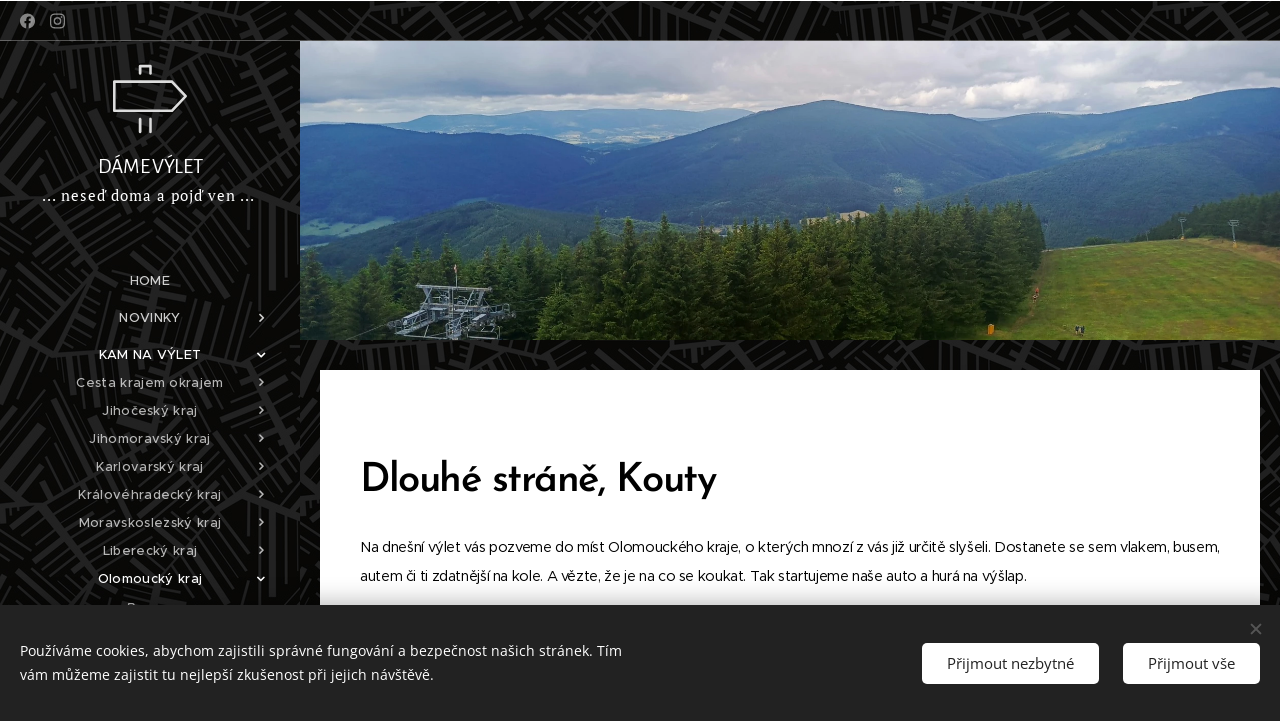

--- FILE ---
content_type: text/html; charset=UTF-8
request_url: https://www.dame-vylet.cz/dlouhe-strane-kouty/
body_size: 35421
content:
<!DOCTYPE html>
<html class="no-js" prefix="og: https://ogp.me/ns#" lang="cs">
<head><link rel="preconnect" href="https://duyn491kcolsw.cloudfront.net" crossorigin><link rel="preconnect" href="https://fonts.gstatic.com" crossorigin><meta charset="utf-8"><link rel="icon" href="https://duyn491kcolsw.cloudfront.net/files/2d/2di/2div3h.svg?ph=b6c2ba9408" type="image/svg+xml" sizes="any"><link rel="icon" href="https://duyn491kcolsw.cloudfront.net/files/07/07f/07fzq8.svg?ph=b6c2ba9408" type="image/svg+xml" sizes="16x16"><link rel="icon" href="https://duyn491kcolsw.cloudfront.net/files/1j/1j3/1j3767.ico?ph=b6c2ba9408"><link rel="apple-touch-icon" href="https://duyn491kcolsw.cloudfront.net/files/1j/1j3/1j3767.ico?ph=b6c2ba9408"><link rel="icon" href="https://duyn491kcolsw.cloudfront.net/files/1j/1j3/1j3767.ico?ph=b6c2ba9408">
    <meta http-equiv="X-UA-Compatible" content="IE=edge">
    <title>Dlouhé stráně, Kouty</title>
    <meta name="viewport" content="width=device-width,initial-scale=1">
    <meta name="msapplication-tap-highlight" content="no">
    
    <link href="https://duyn491kcolsw.cloudfront.net/files/0r/0rk/0rklmm.css?ph=b6c2ba9408" media="print" rel="stylesheet">
    <link href="https://duyn491kcolsw.cloudfront.net/files/2e/2e5/2e5qgh.css?ph=b6c2ba9408" media="screen and (min-width:100000em)" rel="stylesheet" data-type="cq" disabled>
    <link rel="stylesheet" href="https://duyn491kcolsw.cloudfront.net/files/41/41k/41kc5i.css?ph=b6c2ba9408"><link rel="stylesheet" href="https://duyn491kcolsw.cloudfront.net/files/3b/3b2/3b2e8e.css?ph=b6c2ba9408" media="screen and (min-width:37.5em)"><link rel="stylesheet" href="https://duyn491kcolsw.cloudfront.net/files/2v/2vp/2vpyx8.css?ph=b6c2ba9408" data-wnd_color_scheme_file=""><link rel="stylesheet" href="https://duyn491kcolsw.cloudfront.net/files/34/34q/34qmjb.css?ph=b6c2ba9408" data-wnd_color_scheme_desktop_file="" media="screen and (min-width:37.5em)" disabled=""><link rel="stylesheet" href="https://duyn491kcolsw.cloudfront.net/files/1j/1jo/1jorv9.css?ph=b6c2ba9408" data-wnd_additive_color_file=""><link rel="stylesheet" href="https://duyn491kcolsw.cloudfront.net/files/48/48g/48gira.css?ph=b6c2ba9408" data-wnd_typography_file=""><link rel="stylesheet" href="https://duyn491kcolsw.cloudfront.net/files/2b/2b9/2b9a9p.css?ph=b6c2ba9408" data-wnd_typography_desktop_file="" media="screen and (min-width:37.5em)" disabled=""><script>(()=>{let e=!1;const t=()=>{if(!e&&window.innerWidth>=600){for(let e=0,t=document.querySelectorAll('head > link[href*="css"][media="screen and (min-width:37.5em)"]');e<t.length;e++)t[e].removeAttribute("disabled");e=!0}};t(),window.addEventListener("resize",t),"container"in document.documentElement.style||fetch(document.querySelector('head > link[data-type="cq"]').getAttribute("href")).then((e=>{e.text().then((e=>{const t=document.createElement("style");document.head.appendChild(t),t.appendChild(document.createTextNode(e)),import("https://duyn491kcolsw.cloudfront.net/client/js.polyfill/container-query-polyfill.modern.js").then((()=>{let e=setInterval((function(){document.body&&(document.body.classList.add("cq-polyfill-loaded"),clearInterval(e))}),100)}))}))}))})()</script>
<link rel="preload stylesheet" href="https://duyn491kcolsw.cloudfront.net/files/2m/2m8/2m8msc.css?ph=b6c2ba9408" as="style"><meta name="description" content="turistika, cestování"><meta name="keywords" content="výlet, cestování, turistika, trial, lanovka, areál, zimní, letní, nádrž, přehrada, kopec, exkurze, les"><meta name="generator" content="Webnode 2"><meta name="apple-mobile-web-app-capable" content="no"><meta name="apple-mobile-web-app-status-bar-style" content="black"><meta name="format-detection" content="telephone=no">

<meta property="og:url" content="https://www.dame-vylet.cz/dlouhe-strane-kouty/"><meta property="og:title" content="Dlouhé stráně, Kouty"><meta property="og:type" content="article"><meta property="og:description" content="turistika, cestování"><meta property="og:site_name" content="dáme výlet"><meta property="og:image" content="https://b6c2ba9408.clvaw-cdnwnd.com/2439ffc88f31a265961880293d6cfb78/200006484-b1667b1669/700/IMG_20240708_111932_720.jpeg?ph=b6c2ba9408"><meta property="og:article:published_time" content="2025-12-04T00:00:00+0100"><meta name="robots" content="index,follow"><link rel="canonical" href="https://www.dame-vylet.cz/dlouhe-strane-kouty/"><script>window.checkAndChangeSvgColor=function(c){try{var a=document.getElementById(c);if(a){c=[["border","borderColor"],["outline","outlineColor"],["color","color"]];for(var h,b,d,f=[],e=0,m=c.length;e<m;e++)if(h=window.getComputedStyle(a)[c[e][1]].replace(/\s/g,"").match(/^rgb[a]?\(([0-9]{1,3}),([0-9]{1,3}),([0-9]{1,3})/i)){b="";for(var g=1;3>=g;g++)b+=("0"+parseInt(h[g],10).toString(16)).slice(-2);"0"===b.charAt(0)&&(d=parseInt(b.substr(0,2),16),d=Math.max(16,d),b=d.toString(16)+b.slice(-4));f.push(c[e][0]+"="+b)}if(f.length){var k=a.getAttribute("data-src"),l=k+(0>k.indexOf("?")?"?":"&")+f.join("&");a.src!=l&&(a.src=l,a.outerHTML=a.outerHTML)}}}catch(n){}};</script></head>
<body class="l wt-page ac-h ac-n l-sidebar l-d-none b-btn-fr b-btn-s-l b-btn-dn b-btn-bw-2 img-d-n img-t-o img-h-o line-solid b-e-ds lbox-d c-s-s   hb-on  wnd-fe"><noscript>
				<iframe
				 src="https://www.googletagmanager.com/ns.html?id=GTM-542MMSL"
				 height="0"
				 width="0"
				 style="display:none;visibility:hidden"
				 >
				 </iframe>
			</noscript>

<div class="wnd-page l-page cs-gray ac-none t-t-fs-m t-t-fw-m t-t-sp-n t-t-d-n t-s-fs-m t-s-fw-m t-s-sp-n t-s-d-n t-p-fs-m t-p-fw-m t-p-sp-n t-h-fs-s t-h-fw-m t-h-sp-n t-bq-fs-s t-bq-fw-m t-bq-sp-n t-bq-d-q t-btn-fw-s t-nav-fw-l t-pd-fw-s t-nav-tt-u">
    <div class="l-w t cf t-30">
        <div class="l-bg cf">
            <div class="s-bg-l">
                
                
            </div>
        </div>
        <header class="l-h cf">
            <div class="sw cf">
	<div class="sw-c cf"><section class="s s-hb cf sc-m wnd-background-pattern  wnd-w-wider wnd-hbs-on">
	<div class="s-w cf">
		<div class="s-o cf">
			<div class="s-bg cf">
                <div class="s-bg-l wnd-background-pattern  bgpos-center-center bgatt-scroll" style="background-image:url('https://duyn491kcolsw.cloudfront.net/files/1w/1wd/1wdb60.jpg?ph=b6c2ba9408')">
                    
                    
                </div>
			</div>
			<div class="s-c">
                <div class="s-hb-c cf">
                    <div class="hb-si">
                        <div class="si">
    <div class="si-c"><a href="https://www.facebook.com/jaro.vyletnik" target="_blank" rel="noreferrer" title="Facebook"><svg xmlns="https://www.w3.org/2000/svg" viewBox="0 0 24 24" height="18px" width="18px"><path d="M24 12.073c0-6.627-5.373-12-12-12s-12 5.373-12 12c0 5.99 4.388 10.954 10.125 11.854v-8.385H7.078v-3.47h3.047V9.43c0-3.007 1.792-4.669 4.533-4.669 1.312 0 2.686.235 2.686.235v2.953H15.83c-1.491 0-1.956.925-1.956 1.874v2.25h3.328l-.532 3.47h-2.796v8.385C19.612 23.027 24 18.062 24 12.073z" fill="#bebebe"></path></svg></a><a href="https://instagram.com/damevylet21" target="_blank" rel="noreferrer" title="Instagram"><svg viewBox="0 0 24 24" xmlns="https://www.w3.org/2000/svg" height="18px" width="18px"><path d="M12 0C8.74 0 8.333.015 7.053.072 5.775.132 4.905.333 4.14.63c-.789.306-1.459.717-2.126 1.384S.935 3.35.63 4.14C.333 4.905.131 5.775.072 7.053.012 8.333 0 8.74 0 12s.015 3.667.072 4.947c.06 1.277.261 2.148.558 2.913a5.885 5.885 0 001.384 2.126A5.868 5.868 0 004.14 23.37c.766.296 1.636.499 2.913.558C8.333 23.988 8.74 24 12 24s3.667-.015 4.947-.072c1.277-.06 2.148-.262 2.913-.558a5.898 5.898 0 002.126-1.384 5.86 5.86 0 001.384-2.126c.296-.765.499-1.636.558-2.913.06-1.28.072-1.687.072-4.947s-.015-3.667-.072-4.947c-.06-1.277-.262-2.149-.558-2.913a5.89 5.89 0 00-1.384-2.126A5.847 5.847 0 0019.86.63c-.765-.297-1.636-.499-2.913-.558C15.667.012 15.26 0 12 0zm0 2.16c3.203 0 3.585.016 4.85.071 1.17.055 1.805.249 2.227.415.562.217.96.477 1.382.896.419.42.679.819.896 1.381.164.422.36 1.057.413 2.227.057 1.266.07 1.646.07 4.85s-.015 3.585-.074 4.85c-.061 1.17-.256 1.805-.421 2.227a3.81 3.81 0 01-.899 1.382 3.744 3.744 0 01-1.38.896c-.42.164-1.065.36-2.235.413-1.274.057-1.649.07-4.859.07-3.211 0-3.586-.015-4.859-.074-1.171-.061-1.816-.256-2.236-.421a3.716 3.716 0 01-1.379-.899 3.644 3.644 0 01-.9-1.38c-.165-.42-.359-1.065-.42-2.235-.045-1.26-.061-1.649-.061-4.844 0-3.196.016-3.586.061-4.861.061-1.17.255-1.814.42-2.234.21-.57.479-.96.9-1.381.419-.419.81-.689 1.379-.898.42-.166 1.051-.361 2.221-.421 1.275-.045 1.65-.06 4.859-.06l.045.03zm0 3.678a6.162 6.162 0 100 12.324 6.162 6.162 0 100-12.324zM12 16c-2.21 0-4-1.79-4-4s1.79-4 4-4 4 1.79 4 4-1.79 4-4 4zm7.846-10.405a1.441 1.441 0 01-2.88 0 1.44 1.44 0 012.88 0z" fill="#bebebe"></path></svg></a></div>
</div>
                    </div>
                    <div class="hb-ci">
                        
                    </div>
                    <div class="hb-ccy">
                        
                    </div>
                    <div class="hb-lang">
                        
                    </div>
                </div>
			</div>
		</div>
	</div>
</section><section data-space="true" class="s s-hn s-hn-sidebar wnd-mt-sidebar menu-default s-hn-slogan logo-sidebar sc-m wnd-background-pattern  wnd-nav-sticky">
	<div class="s-w">
		<div class="s-o">
			<div class="s-bg">
                <div class="s-bg-l wnd-background-pattern  bgpos-center-center bgatt-scroll" style="background-image:url('https://duyn491kcolsw.cloudfront.net/files/1w/1wd/1wdb60.jpg?ph=b6c2ba9408')">
                    
                    
                </div>
			</div>
			<div class="h-w h-f wnd-fixed">
				<div class="s-i">
					<div class="n-l">
						<div class="s-c menu-nav">
							<div class="logo-block">
								<div class="b b-l logo logo-default logo-nb alegreya-sans wnd-logo-with-text wnd-iar-1-1 logo-21 b-ls-l">
	<div class="b-l-c logo-content">
		<a class="b-l-link logo-link" href="/home/">

			

			<div class="b-l-embed logo-embed">
				<div class="b-l-embed-w logo-embed-cell">
					<embed class="b-l-embed-svg logo-svg" id="wnd_LogoBlock_623607156_img" type="image/svg+xml" style="aspect-ratio:100/100;" data-src="https://duyn491kcolsw.cloudfront.net/files/2z/2z2/2z2ma4.svg?ph=b6c2ba9408">
				<script>checkAndChangeSvgColor('wnd_LogoBlock_623607156_img');window.addEventListener('resize', function(event){checkAndChangeSvgColor('wnd_LogoBlock_623607156_img');}, true);</script></div>
			</div>

			<div class="b-l-br logo-br"></div>

			<div class="b-l-text logo-text-wrapper">
				<div class="b-l-text-w logo-text">
					<span class="b-l-text-c logo-text-cell">DÁME VÝLET</span>
				</div>
			</div>

		</a>
	</div>
</div>
								<div class="logo-slogan claim">
									<span class="sit b claim-default claim-nb pt-serif slogan-15">
	<span class="sit-w"><span class="sit-c">... neseď doma a pojď ven ...&nbsp;</span></span>
</span>
								</div>
							</div>

                            <div class="nav-wrapper">

                                <div class="cart-block">
                                    
                                </div>

                                

                                <div id="menu-mobile">
                                    <a href="#" id="menu-submit"><span></span>Menu</a>
                                </div>

                                <div id="menu-block">
                                    <nav id="menu" data-type="vertical"><div class="menu-font menu-wrapper">
	<a href="#" class="menu-close" rel="nofollow" title="Close Menu"></a>
	<ul role="menubar" aria-label="Menu" class="level-1">
		<li role="none" class="wnd-homepage">
			<a class="menu-item" role="menuitem" href="/home/"><span class="menu-item-text">Home</span></a>
			
		</li><li role="none" class="wnd-with-submenu">
			<a class="menu-item" role="menuitem" href="/novinky/"><span class="menu-item-text">Novinky</span></a>
			<ul role="menubar" aria-label="Menu" class="level-2">
		<li role="none">
			<a class="menu-item" role="menuitem" href="/studentsky-rizek/"><span class="menu-item-text">Studentský řízek</span></a>
			
		</li><li role="none">
			<a class="menu-item" role="menuitem" href="/slehackove-cukrovi/"><span class="menu-item-text">Šlehačkové cukroví</span></a>
			
		</li><li role="none">
			<a class="menu-item" role="menuitem" href="/krasny-dvur/"><span class="menu-item-text">Krásný Dvůr</span></a>
			
		</li>
	</ul>
		</li><li role="none" class="wnd-active-path wnd-with-submenu">
			<a class="menu-item" role="menuitem" href="/kde-hlavu-slozit2/"><span class="menu-item-text">Kam na výlet</span></a>
			<ul role="menubar" aria-label="Menu" class="level-2">
		<li role="none" class="wnd-with-submenu">
			<a class="menu-item" role="menuitem" href="/cesta-krajem-okrajem/"><span class="menu-item-text">Cesta krajem okrajem</span></a>
			<ul role="menubar" aria-label="Menu" class="level-3">
		<li role="none">
			<a class="menu-item" role="menuitem" href="/cesta-kolem-sveta/"><span class="menu-item-text">cesta kolem Světa</span></a>
			
		</li><li role="none">
			<a class="menu-item" role="menuitem" href="/nej-kouty-cr/"><span class="menu-item-text">Nej... kouty ČR</span></a>
			
		</li>
	</ul>
		</li><li role="none" class="wnd-with-submenu">
			<a class="menu-item" role="menuitem" href="/jihocesky-kraj/"><span class="menu-item-text">Jihočeský kraj</span></a>
			<ul role="menubar" aria-label="Menu" class="level-3">
		<li role="none">
			<a class="menu-item" role="menuitem" href="/bechyne/"><span class="menu-item-text">Bechyně</span></a>
			
		</li><li role="none">
			<a class="menu-item" role="menuitem" href="/borovany-trocnov/"><span class="menu-item-text">Borovany, Trocnov</span></a>
			
		</li><li role="none">
			<a class="menu-item" role="menuitem" href="/cervena-lhota-sobeslav/"><span class="menu-item-text">Červená Lhota, Soběslav</span></a>
			
		</li><li role="none">
			<a class="menu-item" role="menuitem" href="/okoli-ceskeho-krumlova/"><span class="menu-item-text">Český Krumlov a okolí</span></a>
			
		</li><li role="none">
			<a class="menu-item" role="menuitem" href="/cesky-krumlov-muzea-a-krizova-hora/"><span class="menu-item-text">Český Krumlov, muzea a Křížová hora</span></a>
			
		</li><li role="none">
			<a class="menu-item" role="menuitem" href="/dacice/"><span class="menu-item-text">Dačice</span></a>
			
		</li><li role="none">
			<a class="menu-item" role="menuitem" href="/holasovice-trisov/"><span class="menu-item-text">Holašovice, Třísov</span></a>
			
		</li><li role="none">
			<a class="menu-item" role="menuitem" href="/hluboka-budejce/"><span class="menu-item-text">Hluboká, Budějce</span></a>
			
		</li><li role="none">
			<a class="menu-item" role="menuitem" href="/jindrichuv-hradec/"><span class="menu-item-text">Jindřichův Hradec</span></a>
			
		</li><li role="none">
			<a class="menu-item" role="menuitem" href="/lipno-jihoceske-more/"><span class="menu-item-text">Lipno - jihočeské moře</span></a>
			
		</li><li role="none">
			<a class="menu-item" role="menuitem" href="/milevsko-orlik/"><span class="menu-item-text">Milevsko, Orlík</span></a>
			
		</li><li role="none">
			<a class="menu-item" role="menuitem" href="/pisek-tyn-nad-vltavou/"><span class="menu-item-text">Písek, Týn nad Vltavou</span></a>
			
		</li><li role="none">
			<a class="menu-item" role="menuitem" href="/prachatice-husinec/"><span class="menu-item-text">Prachatice, Husinec</span></a>
			
		</li><li role="none">
			<a class="menu-item" role="menuitem" href="/rozmberk-vyssi-brod/"><span class="menu-item-text">Rožmberk, Vyšší Brod</span></a>
			
		</li><li role="none">
			<a class="menu-item" role="menuitem" href="/strakonice-hostice/"><span class="menu-item-text">Strakonice, Hoštice</span></a>
			
		</li><li role="none">
			<a class="menu-item" role="menuitem" href="/straz-nad-nezarkou/"><span class="menu-item-text">Stráž nad Nežárkou</span></a>
			
		</li><li role="none">
			<a class="menu-item" role="menuitem" href="/tabor/"><span class="menu-item-text">Tábor</span></a>
			
		</li><li role="none">
			<a class="menu-item" role="menuitem" href="/trhove-sviny/"><span class="menu-item-text">Trhové Sviny</span></a>
			
		</li><li role="none">
			<a class="menu-item" role="menuitem" href="/trebon/"><span class="menu-item-text">Třeboň</span></a>
			
		</li><li role="none">
			<a class="menu-item" role="menuitem" href="/vimperk-kvilda/"><span class="menu-item-text">Vimperk, Kvilda</span></a>
			
		</li><li role="none">
			<a class="menu-item" role="menuitem" href="/zlata-koruna-kajov/"><span class="menu-item-text">Zlatá Koruna, Kájov</span></a>
			
		</li><li role="none">
			<a class="menu-item" role="menuitem" href="/zoo-dvorec/"><span class="menu-item-text">Zoo Dvorec</span></a>
			
		</li><li role="none">
			<a class="menu-item" role="menuitem" href="/zoo-horni-pena/"><span class="menu-item-text">Zoo Horní Pěna</span></a>
			
		</li>
	</ul>
		</li><li role="none" class="wnd-with-submenu">
			<a class="menu-item" role="menuitem" href="/jihomoravsky-kraj/"><span class="menu-item-text">Jihomoravský kraj</span></a>
			<ul role="menubar" aria-label="Menu" class="level-3">
		<li role="none">
			<a class="menu-item" role="menuitem" href="/bitov/"><span class="menu-item-text">Bítov</span></a>
			
		</li><li role="none">
			<a class="menu-item" role="menuitem" href="/brno/"><span class="menu-item-text">Brno</span></a>
			
		</li><li role="none">
			<a class="menu-item" role="menuitem" href="/brno-zoo/"><span class="menu-item-text">Brno Zoo</span></a>
			
		</li><li role="none">
			<a class="menu-item" role="menuitem" href="/cornstejn/"><span class="menu-item-text">Cornštejn</span></a>
			
		</li><li role="none">
			<a class="menu-item" role="menuitem" href="/cejkovice-mutenice/"><span class="menu-item-text">Čejkovice, Mutěnice</span></a>
			
		</li><li role="none">
			<a class="menu-item" role="menuitem" href="/cizov-np-podyji/"><span class="menu-item-text">Čížov, NP Podyjí</span></a>
			
		</li><li role="none">
			<a class="menu-item" role="menuitem" href="/devicky/"><span class="menu-item-text">Děvičky</span></a>
			
		</li><li role="none">
			<a class="menu-item" role="menuitem" href="/hodonin-zoo-a-kyjov/"><span class="menu-item-text">Hodonín, Zoo a Kyjov</span></a>
			
		</li><li role="none">
			<a class="menu-item" role="menuitem" href="/hustopece-velke-pavlovice/"><span class="menu-item-text">Hustopeče, Velké Pavlovice</span></a>
			
		</li><li role="none">
			<a class="menu-item" role="menuitem" href="/ivancice-oslavany/"><span class="menu-item-text">Ivančice, Oslavany</span></a>
			
		</li><li role="none">
			<a class="menu-item" role="menuitem" href="/jevisovice/"><span class="menu-item-text">Jevišovice</span></a>
			
		</li><li role="none">
			<a class="menu-item" role="menuitem" href="/kobyli-vrbice/"><span class="menu-item-text">Kobylí, Vrbice</span></a>
			
		</li><li role="none">
			<a class="menu-item" role="menuitem" href="/macocha-a-okolni-jeskyne/"><span class="menu-item-text">Macocha a okolní jeskyně</span></a>
			
		</li><li role="none">
			<a class="menu-item" role="menuitem" href="/mikulov-lednicko-valticko/"><span class="menu-item-text">Mikulov, Lednicko-Valticko</span></a>
			
		</li><li role="none">
			<a class="menu-item" role="menuitem" href="/moravsky-krumlov/"><span class="menu-item-text">Moravský Krumlov</span></a>
			
		</li><li role="none">
			<a class="menu-item" role="menuitem" href="/pernstejn/"><span class="menu-item-text">Pernštejn</span></a>
			
		</li><li role="none">
			<a class="menu-item" role="menuitem" href="/porta-coeli-cernvir/"><span class="menu-item-text">Porta coeli, Černvír</span></a>
			
		</li><li role="none">
			<a class="menu-item" role="menuitem" href="/slavkov-a-papousci/"><span class="menu-item-text">Slavkov a papoušci</span></a>
			
		</li><li role="none">
			<a class="menu-item" role="menuitem" href="/sonnentor-cejkovice/"><span class="menu-item-text">Sonnentor Čejkovice</span></a>
			
		</li><li role="none">
			<a class="menu-item" role="menuitem" href="/straznice/"><span class="menu-item-text">Strážnice</span></a>
			
		</li><li role="none">
			<a class="menu-item" role="menuitem" href="/veveri/"><span class="menu-item-text">Veveří</span></a>
			
		</li><li role="none">
			<a class="menu-item" role="menuitem" href="/vranov-nad-dyji/"><span class="menu-item-text">Vranov nad Dyjí</span></a>
			
		</li><li role="none">
			<a class="menu-item" role="menuitem" href="/znojmo/"><span class="menu-item-text">Znojmo</span></a>
			
		</li>
	</ul>
		</li><li role="none" class="wnd-with-submenu">
			<a class="menu-item" role="menuitem" href="/karlovarsky-kraj/"><span class="menu-item-text">Karlovarský kraj</span></a>
			<ul role="menubar" aria-label="Menu" class="level-3">
		<li role="none">
			<a class="menu-item" role="menuitem" href="/andelska-hora-chyse-valec/"><span class="menu-item-text">Andělská Hora, Chyše, Valeč</span></a>
			
		</li><li role="none">
			<a class="menu-item" role="menuitem" href="/assko/"><span class="menu-item-text">Ašsko</span></a>
			
		</li><li role="none">
			<a class="menu-item" role="menuitem" href="/becov-tepla/"><span class="menu-item-text">Bečov, Teplá</span></a>
			
		</li><li role="none">
			<a class="menu-item" role="menuitem" href="/bozi-dar-klinovec/"><span class="menu-item-text">Boží Dar, Klínovec</span></a>
			
		</li><li role="none">
			<a class="menu-item" role="menuitem" href="/horni-blatna/"><span class="menu-item-text">Horní Blatná</span></a>
			
		</li><li role="none">
			<a class="menu-item" role="menuitem" href="/chebsko/"><span class="menu-item-text">Chebsko</span></a>
			
		</li><li role="none">
			<a class="menu-item" role="menuitem" href="/jachymov/"><span class="menu-item-text">Jáchymov</span></a>
			
		</li><li role="none">
			<a class="menu-item" role="menuitem" href="/karlovarske-okoli/"><span class="menu-item-text">Karlovarské okolí</span></a>
			
		</li><li role="none">
			<a class="menu-item" role="menuitem" href="/karlovarske-ticho/"><span class="menu-item-text">Karlovarské ticho</span></a>
			
		</li><li role="none">
			<a class="menu-item" role="menuitem" href="/karlovy-vary/"><span class="menu-item-text">Karlovy Vary</span></a>
			
		</li><li role="none">
			<a class="menu-item" role="menuitem" href="/krasno/"><span class="menu-item-text">Krásno</span></a>
			
		</li><li role="none">
			<a class="menu-item" role="menuitem" href="/kynzvart-kladska/"><span class="menu-item-text">Kynžvart, Kladská</span></a>
			
		</li><li role="none">
			<a class="menu-item" role="menuitem" href="/kyselka-hauenstejn/"><span class="menu-item-text">Kyselka, Hauenštejn</span></a>
			
		</li><li role="none">
			<a class="menu-item" role="menuitem" href="/loket-a-okoli/"><span class="menu-item-text">Loket a okolí</span></a>
			
		</li><li role="none">
			<a class="menu-item" role="menuitem" href="/marianske-lazne/"><span class="menu-item-text">Mariánské Lázně</span></a>
			
		</li><li role="none">
			<a class="menu-item" role="menuitem" href="/pernink-abertamy-a-okoli/"><span class="menu-item-text">Pernink, Abertamy a okolí</span></a>
			
		</li><li role="none">
			<a class="menu-item" role="menuitem" href="/sokolovsko/"><span class="menu-item-text">Sokolovsko</span></a>
			
		</li>
	</ul>
		</li><li role="none" class="wnd-with-submenu">
			<a class="menu-item" role="menuitem" href="/kralovehradecky-kraj/"><span class="menu-item-text">Královéhradecký kraj</span></a>
			<ul role="menubar" aria-label="Menu" class="level-3">
		<li role="none">
			<a class="menu-item" role="menuitem" href="/adrspach/"><span class="menu-item-text">Adršpach</span></a>
			
		</li><li role="none">
			<a class="menu-item" role="menuitem" href="/babiccino-udoli/"><span class="menu-item-text">Babiččino údolí</span></a>
			
		</li><li role="none">
			<a class="menu-item" role="menuitem" href="/broumov/"><span class="menu-item-text">Broumov</span></a>
			
		</li><li role="none">
			<a class="menu-item" role="menuitem" href="/detenice/"><span class="menu-item-text">Dětenice</span></a>
			
		</li><li role="none">
			<a class="menu-item" role="menuitem" href="/dvur-kralove/"><span class="menu-item-text">Dvůr Králové</span></a>
			
		</li><li role="none">
			<a class="menu-item" role="menuitem" href="/horicko/"><span class="menu-item-text">Hořicko</span></a>
			
		</li><li role="none">
			<a class="menu-item" role="menuitem" href="/hronov/"><span class="menu-item-text">Hronov</span></a>
			
		</li><li role="none">
			<a class="menu-item" role="menuitem" href="/hradec-kralove/"><span class="menu-item-text">Hradec Králové</span></a>
			
		</li><li role="none">
			<a class="menu-item" role="menuitem" href="/chlumec-bydzov/"><span class="menu-item-text">Chlumec, Bydžov</span></a>
			
		</li><li role="none">
			<a class="menu-item" role="menuitem" href="/janske-lazne/"><span class="menu-item-text">Janské Lázně</span></a>
			
		</li><li role="none">
			<a class="menu-item" role="menuitem" href="/jicin/"><span class="menu-item-text">Jičín</span></a>
			
		</li><li role="none">
			<a class="menu-item" role="menuitem" href="/kost-vesec/"><span class="menu-item-text">Kost, Vesec</span></a>
			
		</li><li role="none">
			<a class="menu-item" role="menuitem" href="/kuks/"><span class="menu-item-text">Kuks</span></a>
			
		</li><li role="none">
			<a class="menu-item" role="menuitem" href="/les-kralovstvi/"><span class="menu-item-text">Les Království</span></a>
			
		</li><li role="none">
			<a class="menu-item" role="menuitem" href="/nachod/"><span class="menu-item-text">Náchod</span></a>
			
		</li><li role="none">
			<a class="menu-item" role="menuitem" href="/prachovske-skaly/"><span class="menu-item-text">Prachovské skály</span></a>
			
		</li><li role="none">
			<a class="menu-item" role="menuitem" href="/sobotka-humprecht/"><span class="menu-item-text">Sobotka, Humprecht</span></a>
			
		</li><li role="none">
			<a class="menu-item" role="menuitem" href="/vamberecko/"><span class="menu-item-text">Vamberecko</span></a>
			
		</li><li role="none">
			<a class="menu-item" role="menuitem" href="/vrchlabi/"><span class="menu-item-text">Vrchlabí</span></a>
			
		</li>
	</ul>
		</li><li role="none" class="wnd-with-submenu">
			<a class="menu-item" role="menuitem" href="/moravskoslezsky-kraj/"><span class="menu-item-text">Moravskoslezský kraj</span></a>
			<ul role="menubar" aria-label="Menu" class="level-3">
		<li role="none">
			<a class="menu-item" role="menuitem" href="/frenstat-valaska/"><span class="menu-item-text">Frenštát, Valaška</span></a>
			
		</li><li role="none">
			<a class="menu-item" role="menuitem" href="/hradec-nad-moravici/"><span class="menu-item-text">Hradec nad Moravicí</span></a>
			
		</li><li role="none">
			<a class="menu-item" role="menuitem" href="/hukvaldy/"><span class="menu-item-text">Hukvaldy</span></a>
			
		</li><li role="none">
			<a class="menu-item" role="menuitem" href="/koprivnice-stramberk/"><span class="menu-item-text">Kopřivnice, Štramberk</span></a>
			
		</li><li role="none">
			<a class="menu-item" role="menuitem" href="/nejvychodnejsi-bod-cr/"><span class="menu-item-text">Nejvýchodnější bod ČR</span></a>
			
		</li><li role="none">
			<a class="menu-item" role="menuitem" href="/novy-jicin-pribor/"><span class="menu-item-text">Nový Jičín, Příbor</span></a>
			
		</li><li role="none">
			<a class="menu-item" role="menuitem" href="/opava-krnov/"><span class="menu-item-text">Opava, Krnov</span></a>
			
		</li><li role="none">
			<a class="menu-item" role="menuitem" href="/ostrava/"><span class="menu-item-text">Ostrava  </span></a>
			
		</li><li role="none">
			<a class="menu-item" role="menuitem" href="/ostrava-zoo/"><span class="menu-item-text">Ostrava Zoo</span></a>
			
		</li><li role="none">
			<a class="menu-item" role="menuitem" href="/praded/"><span class="menu-item-text">Praděd</span></a>
			
		</li><li role="none">
			<a class="menu-item" role="menuitem" href="/rymarov-slezska-harta/"><span class="menu-item-text">Rýmařov, Slezská Harta</span></a>
			
		</li><li role="none">
			<a class="menu-item" role="menuitem" href="/sovinec/"><span class="menu-item-text">Sovinec</span></a>
			
		</li><li role="none">
			<a class="menu-item" role="menuitem" href="/studenka/"><span class="menu-item-text">Studénka</span></a>
			
		</li>
	</ul>
		</li><li role="none" class="wnd-with-submenu">
			<a class="menu-item" role="menuitem" href="/liberecky-kraj/"><span class="menu-item-text">Liberecký kraj</span></a>
			<ul role="menubar" aria-label="Menu" class="level-3">
		<li role="none">
			<a class="menu-item" role="menuitem" href="/bezdez-ralsko/"><span class="menu-item-text">Bezděz, Ralsko</span></a>
			
		</li><li role="none">
			<a class="menu-item" role="menuitem" href="/ceska-lipa/"><span class="menu-item-text">Česká Lípa</span></a>
			
		</li><li role="none">
			<a class="menu-item" role="menuitem" href="/cesky-dub/"><span class="menu-item-text">Český Dub</span></a>
			
		</li><li role="none">
			<a class="menu-item" role="menuitem" href="/frydlant-a-hradek/"><span class="menu-item-text">Frýdlant a Hrádek</span></a>
			
		</li><li role="none">
			<a class="menu-item" role="menuitem" href="/houska-a-jestrebi/"><span class="menu-item-text">Houska a Jestřebí</span></a>
			
		</li><li role="none">
			<a class="menu-item" role="menuitem" href="/hruboskalsko/"><span class="menu-item-text">Hruboskalsko</span></a>
			
		</li><li role="none">
			<a class="menu-item" role="menuitem" href="/jablonec/"><span class="menu-item-text">Jablonec</span></a>
			
		</li><li role="none">
			<a class="menu-item" role="menuitem" href="/krystofovo-udoli/"><span class="menu-item-text">Kryštofovo Údolí</span></a>
			
		</li><li role="none">
			<a class="menu-item" role="menuitem" href="/liberec/"><span class="menu-item-text">Liberec</span></a>
			
		</li><li role="none">
			<a class="menu-item" role="menuitem" href="/liberec-zoo/"><span class="menu-item-text">Liberec Zoo</span></a>
			
		</li><li role="none">
			<a class="menu-item" role="menuitem" href="/machovo-jezero/"><span class="menu-item-text">Máchovo jezero</span></a>
			
		</li><li role="none">
			<a class="menu-item" role="menuitem" href="/mala-skala/"><span class="menu-item-text">Malá Skála </span></a>
			
		</li><li role="none">
			<a class="menu-item" role="menuitem" href="/maloskalsko-sychrov/"><span class="menu-item-text">Maloskalsko, Sychrov</span></a>
			
		</li><li role="none">
			<a class="menu-item" role="menuitem" href="/novy-bor/"><span class="menu-item-text">Nový Bor</span></a>
			
		</li><li role="none">
			<a class="menu-item" role="menuitem" href="/rotstejn-hamstejn/"><span class="menu-item-text">Rotštejn, Hamštejn</span></a>
			
		</li><li role="none">
			<a class="menu-item" role="menuitem" href="/sloup-zakupy/"><span class="menu-item-text">Sloup, Zákupy</span></a>
			
		</li><li role="none">
			<a class="menu-item" role="menuitem" href="/svijany-turnov/"><span class="menu-item-text">Svijany, Turnov</span></a>
			
		</li><li role="none">
			<a class="menu-item" role="menuitem" href="/tanvaldsko/"><span class="menu-item-text">Tanvaldsko</span></a>
			
		</li><li role="none">
			<a class="menu-item" role="menuitem" href="/trosky-a-mustky/"><span class="menu-item-text">Trosky a můstky</span></a>
			
		</li>
	</ul>
		</li><li role="none" class="wnd-active-path wnd-with-submenu">
			<a class="menu-item" role="menuitem" href="/olomoucky-kraj/"><span class="menu-item-text">Olomoucký kraj</span></a>
			<ul role="menubar" aria-label="Menu" class="level-3">
		<li role="none">
			<a class="menu-item" role="menuitem" href="/bouzov/"><span class="menu-item-text">Bouzov</span></a>
			
		</li><li role="none" class="wnd-active wnd-active-path">
			<a class="menu-item" role="menuitem" href="/dlouhe-strane-kouty/"><span class="menu-item-text">Dlouhé stráně, Kouty</span></a>
			
		</li><li role="none">
			<a class="menu-item" role="menuitem" href="/jesenik-a-okoli/"><span class="menu-item-text">Jeseník a okolí</span></a>
			
		</li><li role="none">
			<a class="menu-item" role="menuitem" href="/lipnik-nad-becvou/"><span class="menu-item-text">Lipník nad Bečvou</span></a>
			
		</li><li role="none">
			<a class="menu-item" role="menuitem" href="/olomouc-a-svaty-kopecek/"><span class="menu-item-text">Olomouc a Svatý kopeček</span></a>
			
		</li><li role="none">
			<a class="menu-item" role="menuitem" href="/olomouc-zoo/"><span class="menu-item-text">Olomouc Zoo</span></a>
			
		</li><li role="none">
			<a class="menu-item" role="menuitem" href="/plumlov/"><span class="menu-item-text">Plumlov</span></a>
			
		</li><li role="none">
			<a class="menu-item" role="menuitem" href="/sternberk-unicov-usov/"><span class="menu-item-text">Šternberk, Uničov, Úsov</span></a>
			
		</li><li role="none">
			<a class="menu-item" role="menuitem" href="/sumperk/"><span class="menu-item-text">Šumperk</span></a>
			
		</li><li role="none">
			<a class="menu-item" role="menuitem" href="/velke-losiny/"><span class="menu-item-text">Velké Losiny</span></a>
			
		</li><li role="none">
			<a class="menu-item" role="menuitem" href="/zlate-hory/"><span class="menu-item-text">Zlaté Hory</span></a>
			
		</li>
	</ul>
		</li><li role="none" class="wnd-with-submenu">
			<a class="menu-item" role="menuitem" href="/pardubicky-kraj/"><span class="menu-item-text">Pardubický kraj</span></a>
			<ul role="menubar" aria-label="Menu" class="level-3">
		<li role="none">
			<a class="menu-item" role="menuitem" href="/cervena-voda/"><span class="menu-item-text">Červená Voda</span></a>
			
		</li><li role="none">
			<a class="menu-item" role="menuitem" href="/dolni-morava/"><span class="menu-item-text">Dolní Morava</span></a>
			
		</li><li role="none">
			<a class="menu-item" role="menuitem" href="/kladruby-chrudim/"><span class="menu-item-text">Kladruby, Chrudim</span></a>
			
		</li><li role="none">
			<a class="menu-item" role="menuitem" href="/kraliky-hedec/"><span class="menu-item-text">Králíky, Hedeč</span></a>
			
		</li><li role="none">
			<a class="menu-item" role="menuitem" href="/kuneticka-hora/"><span class="menu-item-text">Kunětická hora</span></a>
			
		</li><li role="none">
			<a class="menu-item" role="menuitem" href="/letohrad/"><span class="menu-item-text">Letohrad</span></a>
			
		</li><li role="none">
			<a class="menu-item" role="menuitem" href="/pardubice/"><span class="menu-item-text">Pardubice</span></a>
			
		</li>
	</ul>
		</li><li role="none" class="wnd-with-submenu">
			<a class="menu-item" role="menuitem" href="/plzensky-kraj/"><span class="menu-item-text">Plzeňský kraj</span></a>
			<ul role="menubar" aria-label="Menu" class="level-3">
		<li role="none">
			<a class="menu-item" role="menuitem" href="/domazlice-horsovsky-tyn/"><span class="menu-item-text">Domažlice, Horšovský Týn</span></a>
			
		</li><li role="none">
			<a class="menu-item" role="menuitem" href="/kasperske-hory-kasperk/"><span class="menu-item-text">Kašperské Hory, Kašperk</span></a>
			
		</li><li role="none">
			<a class="menu-item" role="menuitem" href="/klatovy-a-okoli/"><span class="menu-item-text">Klatovy a okolí</span></a>
			
		</li><li role="none">
			<a class="menu-item" role="menuitem" href="/kozel-radyne/"><span class="menu-item-text">Kozel, Radyně</span></a>
			
		</li><li role="none">
			<a class="menu-item" role="menuitem" href="/lukova/"><span class="menu-item-text">Luková</span></a>
			
		</li><li role="none">
			<a class="menu-item" role="menuitem" href="/manetin-rabstejn/"><span class="menu-item-text">Manětín, Rabštejn</span></a>
			
		</li><li role="none">
			<a class="menu-item" role="menuitem" href="/marianska-tynice/"><span class="menu-item-text">Mariánská Týnice</span></a>
			
		</li><li role="none">
			<a class="menu-item" role="menuitem" href="/menhiry-severniho-plzenska/"><span class="menu-item-text">Menhiry severního Plzeňska</span></a>
			
		</li><li role="none">
			<a class="menu-item" role="menuitem" href="/nepomuk-zinkovy/"><span class="menu-item-text">Nepomuk, Žinkovy</span></a>
			
		</li><li role="none">
			<a class="menu-item" role="menuitem" href="/plasy/"><span class="menu-item-text">Plasy</span></a>
			
		</li><li role="none">
			<a class="menu-item" role="menuitem" href="/plzen/"><span class="menu-item-text">Plzeň</span></a>
			
		</li><li role="none">
			<a class="menu-item" role="menuitem" href="/plzen-zoo/"><span class="menu-item-text">Plzeň Zoo</span></a>
			
		</li><li role="none">
			<a class="menu-item" role="menuitem" href="/presticko/"><span class="menu-item-text">Přešticko</span></a>
			
		</li><li role="none">
			<a class="menu-item" role="menuitem" href="/primda-bor/"><span class="menu-item-text">Přimda, Bor</span></a>
			
		</li><li role="none">
			<a class="menu-item" role="menuitem" href="/rabi-velhartice-susice/"><span class="menu-item-text">Rabí, Velhartice, Sušice</span></a>
			
		</li><li role="none">
			<a class="menu-item" role="menuitem" href="/rokycansko/"><span class="menu-item-text">Rokycansko</span></a>
			
		</li><li role="none">
			<a class="menu-item" role="menuitem" href="/tachov-a-okoli/"><span class="menu-item-text">Tachov a okolí</span></a>
			
		</li><li role="none">
			<a class="menu-item" role="menuitem" href="/zbiroh-a-biskoupky/"><span class="menu-item-text">Zbiroh a Biskoupky</span></a>
			
		</li>
	</ul>
		</li><li role="none" class="wnd-with-submenu">
			<a class="menu-item" role="menuitem" href="/stredocesky-kraj-a-praha/"><span class="menu-item-text">Středočeský kraj a Praha</span></a>
			<ul role="menubar" aria-label="Menu" class="level-3">
		<li role="none">
			<a class="menu-item" role="menuitem" href="/bela-pod-bezdezem/"><span class="menu-item-text">Bělá pod Bezdězem</span></a>
			
		</li><li role="none">
			<a class="menu-item" role="menuitem" href="/brandys-boleslav/"><span class="menu-item-text">Brandýs - Boleslav</span></a>
			
		</li><li role="none">
			<a class="menu-item" role="menuitem" href="/dobris-mnisek-ritka/"><span class="menu-item-text">Dobříš, Mníšek, Řitka</span></a>
			
		</li><li role="none">
			<a class="menu-item" role="menuitem" href="/karlstejn-nebo-krivoklat/"><span class="menu-item-text">Karlštejn nebo Křivoklát</span></a>
			
		</li><li role="none">
			<a class="menu-item" role="menuitem" href="/kladensko/"><span class="menu-item-text">Kladensko</span></a>
			
		</li><li role="none">
			<a class="menu-item" role="menuitem" href="/kolin-kutna-hora-caslav/"><span class="menu-item-text">Kolín, Kutná Hora, Čáslav</span></a>
			
		</li><li role="none">
			<a class="menu-item" role="menuitem" href="/krecovice-neveklov/"><span class="menu-item-text">Křečovice, Neveklov</span></a>
			
		</li><li role="none">
			<a class="menu-item" role="menuitem" href="/luzna-a-rakovnik/"><span class="menu-item-text">Lužná a Rakovník</span></a>
			
		</li><li role="none">
			<a class="menu-item" role="menuitem" href="/mnichohradistsko/"><span class="menu-item-text">Mnichohradišťsko</span></a>
			
		</li><li role="none">
			<a class="menu-item" role="menuitem" href="/novy-svet/"><span class="menu-item-text">Nový Svět</span></a>
			
		</li><li role="none">
			<a class="menu-item" role="menuitem" href="/nymburk-a-okoli/"><span class="menu-item-text">Nymburk a okolí</span></a>
			
		</li><li role="none">
			<a class="menu-item" role="menuitem" href="/podebrady/"><span class="menu-item-text">Poděbrady</span></a>
			
		</li><li role="none">
			<a class="menu-item" role="menuitem" href="/praha/"><span class="menu-item-text">Praha</span></a>
			
		</li><li role="none">
			<a class="menu-item" role="menuitem" href="/prazske-vyhledy/"><span class="menu-item-text">Pražské výhledy</span></a>
			
		</li><li role="none">
			<a class="menu-item" role="menuitem" href="/pribram-svata-hora/"><span class="menu-item-text">Příbram, Svatá Hora</span></a>
			
		</li><li role="none">
			<a class="menu-item" role="menuitem" href="/velky-blanik/"><span class="menu-item-text">Velký Blaník</span></a>
			
		</li><li role="none">
			<a class="menu-item" role="menuitem" href="/veltrusy-lidice/"><span class="menu-item-text">Veltrusy, Lidice</span></a>
			
		</li><li role="none">
			<a class="menu-item" role="menuitem" href="/vlasim/"><span class="menu-item-text">Vlašim</span></a>
			
		</li><li role="none">
			<a class="menu-item" role="menuitem" href="/zichovec-lisky/"><span class="menu-item-text">Zichovec, Líský</span></a>
			
		</li><li role="none">
			<a class="menu-item" role="menuitem" href="/zoo-chleby-loucen/"><span class="menu-item-text">Zoo Chleby, Loučeň</span></a>
			
		</li><li role="none">
			<a class="menu-item" role="menuitem" href="/zebrak-tocnik-horovice/"><span class="menu-item-text">Žebrák, Točník, Hořovice</span></a>
			
		</li>
	</ul>
		</li><li role="none" class="wnd-with-submenu">
			<a class="menu-item" role="menuitem" href="/ustecky-kraj/"><span class="menu-item-text">Ústecký kraj</span></a>
			<ul role="menubar" aria-label="Menu" class="level-3">
		<li role="none">
			<a class="menu-item" role="menuitem" href="/budyne-nad-ohri/"><span class="menu-item-text">Budyně nad Ohří</span></a>
			
		</li><li role="none">
			<a class="menu-item" role="menuitem" href="/ceska-kamenice/"><span class="menu-item-text">Česká Kamenice</span></a>
			
		</li><li role="none">
			<a class="menu-item" role="menuitem" href="/ceske-svycarsko/"><span class="menu-item-text">České Švýcarsko</span></a>
			
		</li><li role="none">
			<a class="menu-item" role="menuitem" href="/ceskym-stredohorim-tasov/"><span class="menu-item-text">Českým středohořím, Tašov</span></a>
			
		</li><li role="none">
			<a class="menu-item" role="menuitem" href="/decinsko-z-vysky/"><span class="menu-item-text">Děčínsko z výšky</span></a>
			
		</li><li role="none">
			<a class="menu-item" role="menuitem" href="/flaje-sv-katerina/"><span class="menu-item-text">Fláje, sv. Kateřina</span></a>
			
		</li><li role="none">
			<a class="menu-item" role="menuitem" href="/hasistejn/"><span class="menu-item-text">Hasištejn</span></a>
			
		</li><li role="none">
			<a class="menu-item" role="menuitem" href="/hazmburk/"><span class="menu-item-text">Hazmburk</span></a>
			
		</li><li role="none">
			<a class="menu-item" role="menuitem" href="/chomutovsko/"><span class="menu-item-text">Chomutovsko</span></a>
			
		</li><li role="none">
			<a class="menu-item" role="menuitem" href="/jetrichovice-a-pysna-princezna/"><span class="menu-item-text">Jetřichovice a Pyšná princezna</span></a>
			
		</li><li role="none">
			<a class="menu-item" role="menuitem" href="/jirkov-a-okoli/"><span class="menu-item-text">Jirkov a okolí</span></a>
			
		</li><li role="none">
			<a class="menu-item" role="menuitem" href="/kamycka-cerna-ruze/"><span class="menu-item-text">Kamýcká Černá růže</span></a>
			
		</li><li role="none">
			<a class="menu-item" role="menuitem" href="/kadan-klasterec-n-o/"><span class="menu-item-text">Kadaň, Klášterec n.O.</span></a>
			
		</li><li role="none">
			<a class="menu-item" role="menuitem" href="/koglerova-naucna-stezka/"><span class="menu-item-text">Köglerova naučná stezka</span></a>
			
		</li><li role="none">
			<a class="menu-item" role="menuitem" href="/komarka/"><span class="menu-item-text">Komárka</span></a>
			
		</li><li role="none">
			<a class="menu-item" role="menuitem" href="/krusnohorim-i/"><span class="menu-item-text">Krušnohořím I., Vejprty</span></a>
			
		</li><li role="none">
			<a class="menu-item" role="menuitem" href="/krusnohorim-ii-moldava/"><span class="menu-item-text">Krušnohořím II., Moldava</span></a>
			
		</li><li role="none">
			<a class="menu-item" role="menuitem" href="/kryrsko/"><span class="menu-item-text">Kryrsko</span></a>
			
		</li><li role="none">
			<a class="menu-item" role="menuitem" href="/litomerice/"><span class="menu-item-text">Litoměřice  </span></a>
			
		</li><li role="none">
			<a class="menu-item" role="menuitem" href="/litomericko/"><span class="menu-item-text">Litoměřicko</span></a>
			
		</li><li role="none">
			<a class="menu-item" role="menuitem" href="/lounsko-zatecko/"><span class="menu-item-text">Lounsko, Žatecko</span></a>
			
		</li><li role="none">
			<a class="menu-item" role="menuitem" href="/medenec-kovarska/"><span class="menu-item-text">Měděnec, Kovářská</span></a>
			
		</li><li role="none">
			<a class="menu-item" role="menuitem" href="/most-a-okoli/"><span class="menu-item-text">Most a okolí</span></a>
			
		</li><li role="none">
			<a class="menu-item" role="menuitem" href="/nechranice/"><span class="menu-item-text">Nechranice</span></a>
			
		</li><li role="none">
			<a class="menu-item" role="menuitem" href="/oparno/"><span class="menu-item-text">Oparno</span></a>
			
		</li><li role="none">
			<a class="menu-item" role="menuitem" href="/osek-a-okoli/"><span class="menu-item-text">Osek a okolí</span></a>
			
		</li><li role="none">
			<a class="menu-item" role="menuitem" href="/ploskovice-zubrnice-bukovka/"><span class="menu-item-text">Ploskovice, Zubrnice, Bukovka</span></a>
			
		</li><li role="none">
			<a class="menu-item" role="menuitem" href="/rozhledny-ustecka/"><span class="menu-item-text">Rozhledny Ústecka</span></a>
			
		</li><li role="none">
			<a class="menu-item" role="menuitem" href="/rip-roudnice-nad-labem/"><span class="menu-item-text">Říp, Roudnice nad Labem</span></a>
			
		</li><li role="none">
			<a class="menu-item" role="menuitem" href="/stadice-milesovka/"><span class="menu-item-text">Stadice, Milešovka</span></a>
			
		</li><li role="none">
			<a class="menu-item" role="menuitem" href="/strekov-a-zdymadlo/"><span class="menu-item-text">Střekov a zdymadlo</span></a>
			
		</li><li role="none">
			<a class="menu-item" role="menuitem" href="/saunstejn/"><span class="menu-item-text">Šaunštejn</span></a>
			
		</li><li role="none">
			<a class="menu-item" role="menuitem" href="/teplice-duchcov/"><span class="menu-item-text">Teplice, Duchcov</span></a>
			
		</li><li role="none">
			<a class="menu-item" role="menuitem" href="/tisa-sneznik/"><span class="menu-item-text">Tisá, Sněžník</span></a>
			
		</li><li role="none">
			<a class="menu-item" role="menuitem" href="/terezin/"><span class="menu-item-text">Terezín</span></a>
			
		</li><li role="none">
			<a class="menu-item" role="menuitem" href="/ustek-helfenburk/"><span class="menu-item-text">Úštěk, Helfenburk</span></a>
			
		</li><li role="none">
			<a class="menu-item" role="menuitem" href="/vanovske-vodopady/"><span class="menu-item-text">Vaňovské vodopády</span></a>
			
		</li><li role="none">
			<a class="menu-item" role="menuitem" href="/vlci-hora-a-dymnik/"><span class="menu-item-text">Vlčí Hora a Dymník v Lužických horách</span></a>
			
		</li>
	</ul>
		</li><li role="none" class="wnd-with-submenu">
			<a class="menu-item" role="menuitem" href="/vysocina/"><span class="menu-item-text">Vysočina</span></a>
			<ul role="menubar" aria-label="Menu" class="level-3">
		<li role="none">
			<a class="menu-item" role="menuitem" href="/bystrice-nad-pernstejnem/"><span class="menu-item-text">Bystřice nad Pernštejnem</span></a>
			
		</li><li role="none">
			<a class="menu-item" role="menuitem" href="/cihost/"><span class="menu-item-text">Číhošť</span></a>
			
		</li><li role="none">
			<a class="menu-item" role="menuitem" href="/havlickuv-brod/"><span class="menu-item-text">Havlíčkův Brod</span></a>
			
		</li><li role="none">
			<a class="menu-item" role="menuitem" href="/humpolec/"><span class="menu-item-text">Humpolec</span></a>
			
		</li><li role="none">
			<a class="menu-item" role="menuitem" href="/jihlava/"><span class="menu-item-text">Jihlava</span></a>
			
		</li><li role="none">
			<a class="menu-item" role="menuitem" href="/jihlava-zoo/"><span class="menu-item-text">Jihlava, Zoo</span></a>
			
		</li><li role="none">
			<a class="menu-item" role="menuitem" href="/namest-nad-oslavou/"><span class="menu-item-text">Náměšť nad Oslavou</span></a>
			
		</li><li role="none">
			<a class="menu-item" role="menuitem" href="/nove-mesto-na-morave/"><span class="menu-item-text">Nové Město na Moravě</span></a>
			
		</li><li role="none">
			<a class="menu-item" role="menuitem" href="/pamatnik-odposlechu/"><span class="menu-item-text">Památník odposlechu</span></a>
			
		</li><li role="none">
			<a class="menu-item" role="menuitem" href="/pelhrimov/"><span class="menu-item-text">Pelhřimov</span></a>
			
		</li><li role="none">
			<a class="menu-item" role="menuitem" href="/telc/"><span class="menu-item-text">Telč</span></a>
			
		</li><li role="none">
			<a class="menu-item" role="menuitem" href="/trest-rostejn/"><span class="menu-item-text">Třešť, Roštejn</span></a>
			
		</li><li role="none">
			<a class="menu-item" role="menuitem" href="/zdar-nad-sazavou/"><span class="menu-item-text">Žďár nad Sázavou</span></a>
			
		</li><li role="none">
			<a class="menu-item" role="menuitem" href="/zelivsko/"><span class="menu-item-text">Želivsko</span></a>
			
		</li><li role="none">
			<a class="menu-item" role="menuitem" href="/zirovnice-kamenice/"><span class="menu-item-text">Žirovnice, Kamenice</span></a>
			
		</li>
	</ul>
		</li><li role="none" class="wnd-with-submenu">
			<a class="menu-item" role="menuitem" href="/zlinsky-kraj/"><span class="menu-item-text">Zlínský kraj</span></a>
			<ul role="menubar" aria-label="Menu" class="level-3">
		<li role="none">
			<a class="menu-item" role="menuitem" href="/brumov-bylnice-lidec/"><span class="menu-item-text">Brumov - Bylnice, Lideč</span></a>
			
		</li><li role="none">
			<a class="menu-item" role="menuitem" href="/buchlov-ice/"><span class="menu-item-text">Buchlov-ice</span></a>
			
		</li><li role="none">
			<a class="menu-item" role="menuitem" href="/hostyn/"><span class="menu-item-text">Hostýn</span></a>
			
		</li><li role="none">
			<a class="menu-item" role="menuitem" href="/kromeriz/"><span class="menu-item-text">Kroměříž</span></a>
			
		</li><li role="none">
			<a class="menu-item" role="menuitem" href="/luhacovice-uhersky-brod/"><span class="menu-item-text">Luhačovice, Uherský Brod</span></a>
			
		</li><li role="none">
			<a class="menu-item" role="menuitem" href="/lukov/"><span class="menu-item-text">Lukov</span></a>
			
		</li><li role="none">
			<a class="menu-item" role="menuitem" href="/napajedla/"><span class="menu-item-text">Napajedla</span></a>
			
		</li><li role="none">
			<a class="menu-item" role="menuitem" href="/radhost/"><span class="menu-item-text">Radhošť</span></a>
			
		</li><li role="none">
			<a class="menu-item" role="menuitem" href="/roznov-pod-radhostem/"><span class="menu-item-text">Rožnov pod Radhoštěm</span></a>
			
		</li><li role="none">
			<a class="menu-item" role="menuitem" href="/uherske-hradiste/"><span class="menu-item-text">Uherské Hradiště</span></a>
			
		</li><li role="none">
			<a class="menu-item" role="menuitem" href="/valasske-mezirici/"><span class="menu-item-text">Valašské Meziříčí</span></a>
			
		</li><li role="none">
			<a class="menu-item" role="menuitem" href="/velehrad-modra/"><span class="menu-item-text">Velehrad-Modrá</span></a>
			
		</li><li role="none">
			<a class="menu-item" role="menuitem" href="/vizovice/"><span class="menu-item-text">Vizovice</span></a>
			
		</li><li role="none">
			<a class="menu-item" role="menuitem" href="/zoo-zlin-lesna/"><span class="menu-item-text">Zoo Zlín Lešná</span></a>
			
		</li>
	</ul>
		</li>
	</ul>
		</li><li role="none" class="wnd-with-submenu">
			<a class="menu-item" role="menuitem" href="/kudy-na-gablik/"><span class="menu-item-text">Kudy na gáblík</span></a>
			<ul role="menubar" aria-label="Menu" class="level-2">
		<li role="none" class="wnd-with-submenu">
			<a class="menu-item" role="menuitem" href="/jihocesky2/"><span class="menu-item-text">Jihočeský</span></a>
			<ul role="menubar" aria-label="Menu" class="level-3">
		<li role="none">
			<a class="menu-item" role="menuitem" href="/panska/"><span class="menu-item-text">Bechyně, Panská</span></a>
			
		</li><li role="none">
			<a class="menu-item" role="menuitem" href="/masne-kramy-ceske-budejovice/"><span class="menu-item-text">Č. Budějovice, Masné Krámy</span></a>
			
		</li><li role="none">
			<a class="menu-item" role="menuitem" href="/vanilka-cesky-krumlov/"><span class="menu-item-text">Č. Krumlov, cukrárna Vanilka</span></a>
			
		</li><li role="none">
			<a class="menu-item" role="menuitem" href="/klet/"><span class="menu-item-text">Č. Krumlov, Kleť</span></a>
			
		</li><li role="none">
			<a class="menu-item" role="menuitem" href="/krcma-v-satlavske-c-krumlov/"><span class="menu-item-text">Č. Krumlov, Krčma Šatlava</span></a>
			
		</li><li role="none">
			<a class="menu-item" role="menuitem" href="/u-dwau-maryi/"><span class="menu-item-text">Č. Krumlov, U dwau Maryí</span></a>
			
		</li><li role="none">
			<a class="menu-item" role="menuitem" href="/frymburska-hospudka/"><span class="menu-item-text">Frymburk, hospůdka</span></a>
			
		</li><li role="none">
			<a class="menu-item" role="menuitem" href="/u-miluny-hostice/"><span class="menu-item-text">Hoštice, U Miluny</span></a>
			
		</li><li role="none">
			<a class="menu-item" role="menuitem" href="/kvilda-pivovar/"><span class="menu-item-text">Kvilda, Pivovar</span></a>
			
		</li><li role="none">
			<a class="menu-item" role="menuitem" href="/blue-amenity/"><span class="menu-item-text">Lipno, Blue Amenity</span></a>
			
		</li><li role="none">
			<a class="menu-item" role="menuitem" href="/gril-modrin/"><span class="menu-item-text">Lipno, Gril Modřín</span></a>
			
		</li><li role="none">
			<a class="menu-item" role="menuitem" href="/u-broucka-milevsko/"><span class="menu-item-text">Milevsko, U Broučka</span></a>
			
		</li><li role="none">
			<a class="menu-item" role="menuitem" href="/studanky-u-kaple/"><span class="menu-item-text">Studánky, U kaple</span></a>
			
		</li><li role="none">
			<a class="menu-item" role="menuitem" href="/kozlovna/"><span class="menu-item-text">Tábor, Kozlovna</span></a>
			
		</li><li role="none">
			<a class="menu-item" role="menuitem" href="/pintovka/"><span class="menu-item-text">Tábor, Pintovka</span></a>
			
		</li><li role="none">
			<a class="menu-item" role="menuitem" href="/nizi-kebab-trhove-sviny/"><span class="menu-item-text">Trhové Sviny, Nizi kebab</span></a>
			
		</li><li role="none">
			<a class="menu-item" role="menuitem" href="/cukrarna-jadran/"><span class="menu-item-text">Třeboň, cukrárna Jadran</span></a>
			
		</li><li role="none">
			<a class="menu-item" role="menuitem" href="/bistro-u-sveta/"><span class="menu-item-text">Třeboň, U Světa</span></a>
			
		</li>
	</ul>
		</li><li role="none" class="wnd-with-submenu">
			<a class="menu-item" role="menuitem" href="/restaurace-jhm/"><span class="menu-item-text">Jihomoravský</span></a>
			<ul role="menubar" aria-label="Menu" class="level-3">
		<li role="none">
			<a class="menu-item" role="menuitem" href="/templarske-sklepy-cejkovice/"><span class="menu-item-text">Čejkovice, Templářské sklepy</span></a>
			
		</li><li role="none">
			<a class="menu-item" role="menuitem" href="/art-cafe-hodonin/"><span class="menu-item-text">Hodonín, Art café</span></a>
			
		</li><li role="none">
			<a class="menu-item" role="menuitem" href="/pizzeria-u-martina-kyjov/"><span class="menu-item-text">Kyjov, pizzeria U Martina</span></a>
			
		</li><li role="none">
			<a class="menu-item" role="menuitem" href="/hanacek/"><span class="menu-item-text">Nedvědice, Hanáček</span></a>
			
		</li><li role="none">
			<a class="menu-item" role="menuitem" href="/hradni-krcma/"><span class="menu-item-text">Pernštejn, Hradní krčma</span></a>
			
		</li><li role="none">
			<a class="menu-item" role="menuitem" href="/bonaparte-slavkov/"><span class="menu-item-text">Slavkov, Bonaparte</span></a>
			
		</li><li role="none">
			<a class="menu-item" role="menuitem" href="/pivovar-slavkov/"><span class="menu-item-text">Slavkov, Pivovar</span></a>
			
		</li><li role="none">
			<a class="menu-item" role="menuitem" href="/wings-slavkov/"><span class="menu-item-text">Slavkov, Wings</span></a>
			
		</li>
	</ul>
		</li><li role="none" class="wnd-with-submenu">
			<a class="menu-item" role="menuitem" href="/restaurace-kv/"><span class="menu-item-text">Karlovarský</span></a>
			<ul role="menubar" aria-label="Menu" class="level-3">
		<li role="none">
			<a class="menu-item" role="menuitem" href="/becov-n-t-hradni-basta/"><span class="menu-item-text">Bečov n.T., Hradní bašta</span></a>
			
		</li><li role="none">
			<a class="menu-item" role="menuitem" href="/krmelec-bozi-dar/"><span class="menu-item-text">Boží Dar, Krmelec</span></a>
			
		</li><li role="none">
			<a class="menu-item" role="menuitem" href="/daliborka-chodov/"><span class="menu-item-text">Chodov, Daliborka</span></a>
			
		</li><li role="none">
			<a class="menu-item" role="menuitem" href="/vlci-jama/"><span class="menu-item-text">H. Blatná, Vlčí jáma</span></a>
			
		</li><li role="none">
			<a class="menu-item" role="menuitem" href="/bagety-rad-s-baguetts-karlovy-vary/"><span class="menu-item-text">K. Vary, Rad´s Baguetts</span></a>
			
		</li><li role="none">
			<a class="menu-item" role="menuitem" href="/smichovsky-pavilon/"><span class="menu-item-text">K. Vary, Smíchovský pavilon </span></a>
			
		</li><li role="none">
			<a class="menu-item" role="menuitem" href="/loket-cukrarna/"><span class="menu-item-text">Loket, cukrárna</span></a>
			
		</li><li role="none">
			<a class="menu-item" role="menuitem" href="/sv-florian-loket/"><span class="menu-item-text">Loket, sv. Florian</span></a>
			
		</li>
	</ul>
		</li><li role="none" class="wnd-with-submenu">
			<a class="menu-item" role="menuitem" href="/restaurace-hk/"><span class="menu-item-text">Královéhradecký</span></a>
			<ul role="menubar" aria-label="Menu" class="level-3">
		<li role="none">
			<a class="menu-item" role="menuitem" href="/u-kostela/"><span class="menu-item-text">Broumov, U kostela</span></a>
			
		</li><li role="none">
			<a class="menu-item" role="menuitem" href="/archway/"><span class="menu-item-text">H. Králové, Archway</span></a>
			
		</li><li role="none">
			<a class="menu-item" role="menuitem" href="/janske-lazne-bistro-v-korunach/"><span class="menu-item-text">Janské Lázně, bistro v korunách</span></a>
			
		</li><li role="none">
			<a class="menu-item" role="menuitem" href="/u-mesta-prahy-nachod/"><span class="menu-item-text">Náchod, U města Prahy</span></a>
			
		</li><li role="none">
			<a class="menu-item" role="menuitem" href="/restaurace-podkost/"><span class="menu-item-text">Podkost, restaurace</span></a>
			
		</li><li role="none">
			<a class="menu-item" role="menuitem" href="/sobotka-cukrarna-u-stasku/"><span class="menu-item-text">Sobotka, cukrárna U Stašků</span></a>
			
		</li><li role="none">
			<a class="menu-item" role="menuitem" href="/trutnov-na-vidlicce/"><span class="menu-item-text">Trutnov, Na vidličce</span></a>
			
		</li><li role="none">
			<a class="menu-item" role="menuitem" href="/vamberk-hotel-krajka/"><span class="menu-item-text">Vamberk, hotel Krajka</span></a>
			
		</li><li role="none">
			<a class="menu-item" role="menuitem" href="/vrchlabi-u-sedmikrasek/"><span class="menu-item-text">Vrchlabí, U sedmikrásek</span></a>
			
		</li>
	</ul>
		</li><li role="none" class="wnd-with-submenu">
			<a class="menu-item" role="menuitem" href="/restaurace-ost/"><span class="menu-item-text">Moravskoslezský</span></a>
			<ul role="menubar" aria-label="Menu" class="level-3">
		<li role="none">
			<a class="menu-item" role="menuitem" href="/hermes/"><span class="menu-item-text">Krnov, Hermes</span></a>
			
		</li><li role="none">
			<a class="menu-item" role="menuitem" href="/u-modreho-zvonku/"><span class="menu-item-text">Opava, U modrého zvonku</span></a>
			
		</li>
	</ul>
		</li><li role="none" class="wnd-with-submenu">
			<a class="menu-item" role="menuitem" href="/restaurace-lbc/"><span class="menu-item-text">Liberecký</span></a>
			<ul role="menubar" aria-label="Menu" class="level-3">
		<li role="none">
			<a class="menu-item" role="menuitem" href="/stodola-albrechtice/"><span class="menu-item-text">Albrechtice, Stodola</span></a>
			
		</li><li role="none">
			<a class="menu-item" role="menuitem" href="/pivovar-cvikov/"><span class="menu-item-text">Cvikov, Pivovar</span></a>
			
		</li><li role="none">
			<a class="menu-item" role="menuitem" href="/u-madony/"><span class="menu-item-text">Česká Lípa, U Madony</span></a>
			
		</li><li role="none">
			<a class="menu-item" role="menuitem" href="/heller-doksy/"><span class="menu-item-text">Doksy, Heller</span></a>
			
		</li><li role="none">
			<a class="menu-item" role="menuitem" href="/zavadilka-radvanovice/"><span class="menu-item-text">Radvánovice, Zavadilka</span></a>
			
		</li><li role="none">
			<a class="menu-item" role="menuitem" href="/sloup-u-studnicku/"><span class="menu-item-text">Sloup - U Studničků</span></a>
			
		</li><li role="none">
			<a class="menu-item" role="menuitem" href="/pivovar-svijany/"><span class="menu-item-text">Svijany, pivovar</span></a>
			
		</li>
	</ul>
		</li><li role="none" class="wnd-with-submenu">
			<a class="menu-item" role="menuitem" href="/restaurace-olm/"><span class="menu-item-text">Olomoucký</span></a>
			<ul role="menubar" aria-label="Menu" class="level-3">
		<li role="none">
			<a class="menu-item" role="menuitem" href="/u-marka-lipnik-nad-becvou/"><span class="menu-item-text">Lipník n. B., U Marka</span></a>
			
		</li><li role="none">
			<a class="menu-item" role="menuitem" href="/u-radnice/"><span class="menu-item-text">Uničov, U radnice</span></a>
			
		</li>
	</ul>
		</li><li role="none" class="wnd-with-submenu">
			<a class="menu-item" role="menuitem" href="/restaurace-pce/"><span class="menu-item-text">Pardubický</span></a>
			<ul role="menubar" aria-label="Menu" class="level-3">
		<li role="none">
			<a class="menu-item" role="menuitem" href="/u-beranka-hermanuv-mestec/"><span class="menu-item-text">Heřmanův Městec, U beránka</span></a>
			
		</li><li role="none">
			<a class="menu-item" role="menuitem" href="/kralovska-cukrarna-chrudim/"><span class="menu-item-text">Chrudim, Královská cukrárna</span></a>
			
		</li><li role="none">
			<a class="menu-item" role="menuitem" href="/kraliky-kavarna-vitkova/"><span class="menu-item-text">Králíky, kavárna Vítková</span></a>
			
		</li><li role="none">
			<a class="menu-item" role="menuitem" href="/u-lipy-kraliky/"><span class="menu-item-text">Králíky, U Lípy</span></a>
			
		</li><li role="none">
			<a class="menu-item" role="menuitem" href="/letohrad-u-natalky/"><span class="menu-item-text">Letohrad, U Natálky</span></a>
			
		</li><li role="none">
			<a class="menu-item" role="menuitem" href="/la-cabana/"><span class="menu-item-text">Pardubice, La Cabaňa</span></a>
			
		</li>
	</ul>
		</li><li role="none" class="wnd-with-submenu">
			<a class="menu-item" role="menuitem" href="/restaurace-plz/"><span class="menu-item-text">Plzeňský</span></a>
			<ul role="menubar" aria-label="Menu" class="level-3">
		<li role="none">
			<a class="menu-item" role="menuitem" href="/stara-sladovna/"><span class="menu-item-text">Chod. Planá, Stará sladovna</span></a>
			
		</li><li role="none">
			<a class="menu-item" role="menuitem" href="/ve-skale/"><span class="menu-item-text">Chod. Planá, Ve skále</span></a>
			
		</li><li role="none">
			<a class="menu-item" role="menuitem" href="/mlecna-cukrarna-klatovy/"><span class="menu-item-text">Klatovy, Mléčná cukrárna</span></a>
			
		</li><li role="none">
			<a class="menu-item" role="menuitem" href="/zamecka-v-manetine/"><span class="menu-item-text">Manětín, Zámecká</span></a>
			
		</li><li role="none">
			<a class="menu-item" role="menuitem" href="/rudolf-ii-plasy/"><span class="menu-item-text">Plasy, Rudolf II.</span></a>
			
		</li><li role="none">
			<a class="menu-item" role="menuitem" href="/u-jilku-bozkov/"><span class="menu-item-text">Plzeň, pekárna u Jílků Božkov</span></a>
			
		</li><li role="none">
			<a class="menu-item" role="menuitem" href="/radyne/"><span class="menu-item-text">Starý Plzenec, Pod Radyní</span></a>
			
		</li><li role="none">
			<a class="menu-item" role="menuitem" href="/u-bileho-beranka-velhartice/"><span class="menu-item-text">Velhartice, U bílého beránka</span></a>
			
		</li>
	</ul>
		</li><li role="none" class="wnd-with-submenu">
			<a class="menu-item" role="menuitem" href="/restaurace-pha/"><span class="menu-item-text">Středočeský a Praha</span></a>
			<ul role="menubar" aria-label="Menu" class="level-3">
		<li role="none">
			<a class="menu-item" role="menuitem" href="/na-ptakove-horovice/"><span class="menu-item-text">Hořovice, Na Ptákově</span></a>
			
		</li><li role="none">
			<a class="menu-item" role="menuitem" href="/u-lipy-krusovice/"><span class="menu-item-text">Krušovice, U lípy</span></a>
			
		</li><li role="none">
			<a class="menu-item" role="menuitem" href="/u-kraba-kutna-hora/"><span class="menu-item-text">Kutná Hora, cukrárna U kraba</span></a>
			
		</li><li role="none">
			<a class="menu-item" role="menuitem" href="/grand-nymburk/"><span class="menu-item-text">Nymburk, Grand</span></a>
			
		</li><li role="none">
			<a class="menu-item" role="menuitem" href="/na-jizdarne-podebrady/"><span class="menu-item-text">Poděbrady, Na jízdárně</span></a>
			
		</li><li role="none">
			<a class="menu-item" role="menuitem" href="/na-zamku-podebrady/"><span class="menu-item-text">Poděbrady, zámecká</span></a>
			
		</li><li role="none">
			<a class="menu-item" role="menuitem" href="/cukrarna-hajek-hajkova-pribram/"><span class="menu-item-text">Příbram, cukrárna Hájek - Hájková</span></a>
			
		</li><li role="none">
			<a class="menu-item" role="menuitem" href="/v-trznici-pribram/"><span class="menu-item-text">Příbram, V tržnici</span></a>
			
		</li><li role="none">
			<a class="menu-item" role="menuitem" href="/u-cerneho-orla-rakovnik/"><span class="menu-item-text">Rakovník, U Černého orla</span></a>
			
		</li><li role="none">
			<a class="menu-item" role="menuitem" href="/kancl/"><span class="menu-item-text">Vlašim, Kancl</span></a>
			
		</li>
	</ul>
		</li><li role="none" class="wnd-with-submenu">
			<a class="menu-item" role="menuitem" href="/restaurace-ul/"><span class="menu-item-text">Ústecký</span></a>
			<ul role="menubar" aria-label="Menu" class="level-3">
		<li role="none">
			<a class="menu-item" role="menuitem" href="/ceska-kamenice-pekarna-martin/"><span class="menu-item-text">Česká Kamenice, pekárna Martin</span></a>
			
		</li><li role="none">
			<a class="menu-item" role="menuitem" href="/u-svate-barbory-dubicky/"><span class="menu-item-text">Dubičky, U Svaté Barbory</span></a>
			
		</li><li role="none">
			<a class="menu-item" role="menuitem" href="/cukrarna-casanova-duchcov/"><span class="menu-item-text">Duchcov, cukrárna Casanova</span></a>
			
		</li><li role="none">
			<a class="menu-item" role="menuitem" href="/mad-cow-chomutov/"><span class="menu-item-text">Chomutov, Mad cow</span></a>
			
		</li><li role="none">
			<a class="menu-item" role="menuitem" href="/eso-cafe-kadan/"><span class="menu-item-text">Kadaň, Eso café</span></a>
			
		</li><li role="none">
			<a class="menu-item" role="menuitem" href="/pivni-restaurace/"><span class="menu-item-text">Kadaň, Pivní restaurace</span></a>
			
		</li><li role="none">
			<a class="menu-item" role="menuitem" href="/biskupsky-pivovar/"><span class="menu-item-text">Litoměřice, Biskupský pivovar</span></a>
			
		</li><li role="none">
			<a class="menu-item" role="menuitem" href="/cukrarna-leonardo/"><span class="menu-item-text">Litoměřice, cukrárna Leonardo</span></a>
			
		</li><li role="none">
			<a class="menu-item" role="menuitem" href="/mezna-resort-mezna/"><span class="menu-item-text">Mezná, resort Mezná</span></a>
			
		</li><li role="none">
			<a class="menu-item" role="menuitem" href="/mstisov-zamecek/"><span class="menu-item-text">Mstišov, zámeček</span></a>
			
		</li><li role="none">
			<a class="menu-item" role="menuitem" href="/u-zamku-ploskovice/"><span class="menu-item-text">Ploskovice, U zámku</span></a>
			
		</li><li role="none">
			<a class="menu-item" role="menuitem" href="/u-zamku-roudnice-n-l/"><span class="menu-item-text">Roudnice n. L., U zámku</span></a>
			
		</li><li role="none">
			<a class="menu-item" role="menuitem" href="/u-parku-rumburk/"><span class="menu-item-text">Rumburk, U parku</span></a>
			
		</li><li role="none">
			<a class="menu-item" role="menuitem" href="/ve-starem-krame-srbska-kamenice/"><span class="menu-item-text">Srb. Kamenice, Ve starém krámě</span></a>
			
		</li><li role="none">
			<a class="menu-item" role="menuitem" href="/teplicke-vysluni/"><span class="menu-item-text">Teplické Výsluní</span></a>
			
		</li><li role="none">
			<a class="menu-item" role="menuitem" href="/parkhotel-terezin/"><span class="menu-item-text">Terezín, Parkhotel</span></a>
			
		</li><li role="none">
			<a class="menu-item" role="menuitem" href="/firovka-usti-nad-labem/"><span class="menu-item-text">Ústí n. L., Fírovka</span></a>
			
		</li><li role="none">
			<a class="menu-item" role="menuitem" href="/pizzeria-pampam/"><span class="menu-item-text">Ústí n. L.,  pizzeria Pampam</span></a>
			
		</li><li role="none">
			<a class="menu-item" role="menuitem" href="/u-eichleru-usti-n-l/"><span class="menu-item-text">Ústí n.L. - U Eichlerů</span></a>
			
		</li>
	</ul>
		</li><li role="none" class="wnd-with-submenu">
			<a class="menu-item" role="menuitem" href="/restaurace-vsc/"><span class="menu-item-text">Vysočina</span></a>
			<ul role="menubar" aria-label="Menu" class="level-3">
		<li role="none">
			<a class="menu-item" role="menuitem" href="/vymazlena-kavarna/"><span class="menu-item-text">H. Brod, Vymazlená kavárna</span></a>
			
		</li><li role="none">
			<a class="menu-item" role="menuitem" href="/u-racku/"><span class="menu-item-text">Náměšť n.O., cukrárna U Ráčků</span></a>
			
		</li><li role="none">
			<a class="menu-item" role="menuitem" href="/cukrarna-haas/"><span class="menu-item-text">Telč, cukrárna Haas </span></a>
			
		</li><li role="none">
			<a class="menu-item" role="menuitem" href="/restaurace-na-zamecke-telc/"><span class="menu-item-text">Telč, Na Zámecké</span></a>
			
		</li><li role="none">
			<a class="menu-item" role="menuitem" href="/la-fabrika/"><span class="menu-item-text">Třebíč, La fabrika</span></a>
			
		</li><li role="none">
			<a class="menu-item" role="menuitem" href="/znojmo-mikulas/"><span class="menu-item-text">Znojmo, Mikuláš</span></a>
			
		</li>
	</ul>
		</li><li role="none" class="wnd-with-submenu">
			<a class="menu-item" role="menuitem" href="/restaurace-zl/"><span class="menu-item-text">Zlínský</span></a>
			<ul role="menubar" aria-label="Menu" class="level-3">
		<li role="none">
			<a class="menu-item" role="menuitem" href="/vodni-meloun-kromeriz/"><span class="menu-item-text">Kroměříž, Vodní meloun</span></a>
			
		</li><li role="none">
			<a class="menu-item" role="menuitem" href="/mozaika-uherske-hradiste/"><span class="menu-item-text">Uherské Hradiště, Mozaika</span></a>
			
		</li><li role="none">
			<a class="menu-item" role="menuitem" href="/snoza-valmez/"><span class="menu-item-text">Val. Meziříčí, Snoza</span></a>
			
		</li><li role="none">
			<a class="menu-item" role="menuitem" href="/velehrad-skanzen/"><span class="menu-item-text">Velehrad, Skanzen</span></a>
			
		</li><li role="none">
			<a class="menu-item" role="menuitem" href="/vizovice-u-tonka/"><span class="menu-item-text">Vizovice, U Tonka</span></a>
			
		</li>
	</ul>
		</li>
	</ul>
		</li><li role="none" class="wnd-with-submenu">
			<a class="menu-item" role="menuitem" href="/kde-hlavu-slozit/"><span class="menu-item-text">Kde hlavu složit</span></a>
			<ul role="menubar" aria-label="Menu" class="level-2">
		<li role="none" class="wnd-with-submenu">
			<a class="menu-item" role="menuitem" href="/jihocesky/"><span class="menu-item-text">Jihočeský</span></a>
			<ul role="menubar" aria-label="Menu" class="level-3">
		<li role="none">
			<a class="menu-item" role="menuitem" href="/rosa-c-krumlov/"><span class="menu-item-text">Č. Krumlov, Rosa</span></a>
			
		</li><li role="none">
			<a class="menu-item" role="menuitem" href="/slunecni-dum-cesky-krumlov/"><span class="menu-item-text">Č. Krumlov, Sluneční dům</span></a>
			
		</li><li role="none">
			<a class="menu-item" role="menuitem" href="/azalka/"><span class="menu-item-text">Třeboň, Azalka</span></a>
			
		</li>
	</ul>
		</li><li role="none" class="wnd-with-submenu">
			<a class="menu-item" role="menuitem" href="/jihomoravsky/"><span class="menu-item-text">Jihomoravský</span></a>
			<ul role="menubar" aria-label="Menu" class="level-3">
		<li role="none">
			<a class="menu-item" role="menuitem" href="/carodejnicky-dvur/"><span class="menu-item-text">Biskoupky, Čarodějnický dvůr</span></a>
			
		</li><li role="none">
			<a class="menu-item" role="menuitem" href="/zlata-hora-slavkov/"><span class="menu-item-text">Slavkov, Zlatá hora</span></a>
			
		</li>
	</ul>
		</li><li role="none" class="wnd-with-submenu">
			<a class="menu-item" role="menuitem" href="/karlovarsky/"><span class="menu-item-text">Karlovarský</span></a>
			<ul role="menubar" aria-label="Menu" class="level-3">
		<li role="none">
			<a class="menu-item" role="menuitem" href="/marianske-lazne-krakonos/"><span class="menu-item-text">Mariánské Lázně, Krakonoš</span></a>
			
		</li><li role="none">
			<a class="menu-item" role="menuitem" href="/penzion-jana-tatrovice/"><span class="menu-item-text">Tatrovice, penzion Jana</span></a>
			
		</li>
	</ul>
		</li><li role="none" class="wnd-with-submenu">
			<a class="menu-item" role="menuitem" href="/kralovehradecky/"><span class="menu-item-text">Královéhradecký</span></a>
			<ul role="menubar" aria-label="Menu" class="level-3">
		<li role="none">
			<a class="menu-item" role="menuitem" href="/alwin/"><span class="menu-item-text">Chlumec n.C., Alwin</span></a>
			
		</li><li role="none">
			<a class="menu-item" role="menuitem" href="/janske-lazne-penzion-varta/"><span class="menu-item-text">Janské Lázně, penzion Varta</span></a>
			
		</li><li role="none">
			<a class="menu-item" role="menuitem" href="/janske-lazne-u-sv-jakuba/"><span class="menu-item-text">Janské Lázně, u sv. Jakuba</span></a>
			
		</li><li role="none">
			<a class="menu-item" role="menuitem" href="/kylaruv-statek/"><span class="menu-item-text">Náchod, Kylarův statek</span></a>
			
		</li>
	</ul>
		</li><li role="none" class="wnd-with-submenu">
			<a class="menu-item" role="menuitem" href="/liberecky/"><span class="menu-item-text">Liberecký</span></a>
			<ul role="menubar" aria-label="Menu" class="level-3">
		<li role="none">
			<a class="menu-item" role="menuitem" href="/penzion-eva-krystofovo-udoli/"><span class="menu-item-text">Kryštofovo Údolí, Eva</span></a>
			
		</li><li role="none">
			<a class="menu-item" role="menuitem" href="/pension-harmonie/"><span class="menu-item-text">Hrubá Skála, Harmonie</span></a>
			
		</li>
	</ul>
		</li><li role="none" class="wnd-with-submenu">
			<a class="menu-item" role="menuitem" href="/moravskoslezsky/"><span class="menu-item-text">Moravskoslezský</span></a>
			<ul role="menubar" aria-label="Menu" class="level-3">
		<li role="none">
			<a class="menu-item" role="menuitem" href="/sindleruv-dvur/"><span class="menu-item-text">Krmelín, Šindlerův dvůr</span></a>
			
		</li>
	</ul>
		</li><li role="none" class="wnd-with-submenu">
			<a class="menu-item" role="menuitem" href="/olomoucky/"><span class="menu-item-text">Olomoucký</span></a>
			<ul role="menubar" aria-label="Menu" class="level-3">
		<li role="none">
			<a class="menu-item" role="menuitem" href="/u-petra/"><span class="menu-item-text">Jeseník, U Petra</span></a>
			
		</li><li role="none">
			<a class="menu-item" role="menuitem" href="/u-grygaru-lipnik-nad-becvou/"><span class="menu-item-text">Lipník n. B., U Grygarů</span></a>
			
		</li>
	</ul>
		</li><li role="none" class="wnd-with-submenu">
			<a class="menu-item" role="menuitem" href="/pardubicky/"><span class="menu-item-text">Pardubický</span></a>
			<ul role="menubar" aria-label="Menu" class="level-3">
		<li role="none">
			<a class="menu-item" role="menuitem" href="/u-cmelaku/"><span class="menu-item-text">Červená Voda, U čmeláků</span></a>
			
		</li><li role="none">
			<a class="menu-item" role="menuitem" href="/u-hastrmana-choltice/"><span class="menu-item-text">Choltice, U hastrmana</span></a>
			
		</li><li role="none">
			<a class="menu-item" role="menuitem" href="/pardubice-penzion-austria/"><span class="menu-item-text">Pardubice, Austria</span></a>
			
		</li>
	</ul>
		</li><li role="none" class="wnd-with-submenu">
			<a class="menu-item" role="menuitem" href="/plzensky/"><span class="menu-item-text">Plzeňský</span></a>
			<ul role="menubar" aria-label="Menu" class="level-3">
		<li role="none">
			<a class="menu-item" role="menuitem" href="/domazlice-sokolsky-dum/"><span class="menu-item-text">Domažlice, Sokolský dům</span></a>
			
		</li><li role="none">
			<a class="menu-item" role="menuitem" href="/u-josefa-merklin/"><span class="menu-item-text">Merklín, U Josefa</span></a>
			
		</li><li role="none">
			<a class="menu-item" role="menuitem" href="/penzion-w-plzen/"><span class="menu-item-text">Plzeň, penzion W</span></a>
			
		</li><li role="none">
			<a class="menu-item" role="menuitem" href="/cesky-dvur/"><span class="menu-item-text">St. Plzenec, Český Dvůr</span></a>
			
		</li>
	</ul>
		</li><li role="none" class="wnd-with-submenu">
			<a class="menu-item" role="menuitem" href="/stredocesky-a-praha/"><span class="menu-item-text">Středočeský a Praha</span></a>
			<ul role="menubar" aria-label="Menu" class="level-3">
		<li role="none">
			<a class="menu-item" role="menuitem" href="/krusovice-u-lipy/"><span class="menu-item-text">Krušovice, U lípy</span></a>
			
		</li><li role="none">
			<a class="menu-item" role="menuitem" href="/radost-podebrady/"><span class="menu-item-text">Poděbrady, Radost</span></a>
			
		</li>
	</ul>
		</li><li role="none" class="wnd-with-submenu">
			<a class="menu-item" role="menuitem" href="/ustecky/"><span class="menu-item-text">Ústecký</span></a>
			<ul role="menubar" aria-label="Menu" class="level-3">
		<li role="none">
			<a class="menu-item" role="menuitem" href="/u-nas-vysoka-lipa/"><span class="menu-item-text">Vysoká Lípa - U nás</span></a>
			
		</li>
	</ul>
		</li><li role="none" class="wnd-with-submenu">
			<a class="menu-item" role="menuitem" href="/vysocina2/"><span class="menu-item-text">Vysočina</span></a>
			<ul role="menubar" aria-label="Menu" class="level-3">
		<li role="none">
			<a class="menu-item" role="menuitem" href="/sacberk-penzion/"><span class="menu-item-text">Jihlava, Šacberk</span></a>
			
		</li>
	</ul>
		</li><li role="none" class="wnd-with-submenu">
			<a class="menu-item" role="menuitem" href="/zlinsky/"><span class="menu-item-text">Zlínský</span></a>
			<ul role="menubar" aria-label="Menu" class="level-3">
		<li role="none">
			<a class="menu-item" role="menuitem" href="/ego-stare-mesto/"><span class="menu-item-text">Staré Město, Ego</span></a>
			
		</li>
	</ul>
		</li>
	</ul>
		</li><li role="none" class="wnd-with-submenu">
			<a class="menu-item" role="menuitem" href="/varime-doma/"><span class="menu-item-text">Jak na poctivý žvanec</span></a>
			<ul role="menubar" aria-label="Menu" class="level-2">
		<li role="none" class="wnd-with-submenu">
			<a class="menu-item" role="menuitem" href="/snidane-svacinky/"><span class="menu-item-text">Snídaně, svačinky</span></a>
			<ul role="menubar" aria-label="Menu" class="level-3">
		<li role="none">
			<a class="menu-item" role="menuitem" href="/bageta/"><span class="menu-item-text">Bageta</span></a>
			
		</li><li role="none">
			<a class="menu-item" role="menuitem" href="/bariny-chleby/"><span class="menu-item-text">Bářiny chleby</span></a>
			
		</li><li role="none">
			<a class="menu-item" role="menuitem" href="/chleb-ve-vajicku/"><span class="menu-item-text">Chléb ve vajíčku</span></a>
			
		</li><li role="none">
			<a class="menu-item" role="menuitem" href="/hemenex/"><span class="menu-item-text">Hemenex</span></a>
			
		</li><li role="none">
			<a class="menu-item" role="menuitem" href="/jatyrka-na-cibulce/"><span class="menu-item-text">Jatýrka na cibulce</span></a>
			
		</li><li role="none">
			<a class="menu-item" role="menuitem" href="/oblozena-misa/"><span class="menu-item-text">Obložená mísa</span></a>
			
		</li><li role="none">
			<a class="menu-item" role="menuitem" href="/tousty/"><span class="menu-item-text">Tousty</span></a>
			
		</li><li role="none">
			<a class="menu-item" role="menuitem" href="/toust-champion/"><span class="menu-item-text">Toust Champion</span></a>
			
		</li><li role="none">
			<a class="menu-item" role="menuitem" href="/vajecna-omeleta/"><span class="menu-item-text">Vaječná omeleta</span></a>
			
		</li><li role="none">
			<a class="menu-item" role="menuitem" href="/vajecnice/"><span class="menu-item-text">Vaječnice</span></a>
			
		</li><li role="none">
			<a class="menu-item" role="menuitem" href="/vajicka-michana/"><span class="menu-item-text">Vajíčka míchaná</span></a>
			
		</li>
	</ul>
		</li><li role="none" class="wnd-with-submenu">
			<a class="menu-item" role="menuitem" href="/polevky/"><span class="menu-item-text">Polévky</span></a>
			<ul role="menubar" aria-label="Menu" class="level-3">
		<li role="none">
			<a class="menu-item" role="menuitem" href="/bramboracka/"><span class="menu-item-text">Bramboračka</span></a>
			
		</li><li role="none">
			<a class="menu-item" role="menuitem" href="/brokolicova/"><span class="menu-item-text">Brokolicová</span></a>
			
		</li><li role="none">
			<a class="menu-item" role="menuitem" href="/frankfurtska/"><span class="menu-item-text">Frankfurtská</span></a>
			
		</li><li role="none">
			<a class="menu-item" role="menuitem" href="/hovezi-vyvar/"><span class="menu-item-text">Hovězí vývar</span></a>
			
		</li><li role="none">
			<a class="menu-item" role="menuitem" href="/irska/"><span class="menu-item-text">Irská</span></a>
			
		</li><li role="none">
			<a class="menu-item" role="menuitem" href="/kureci-vyvar/"><span class="menu-item-text">Kuřecí vývar</span></a>
			
		</li><li role="none">
			<a class="menu-item" role="menuitem" href="/porkova/"><span class="menu-item-text">Pórková</span></a>
			
		</li><li role="none">
			<a class="menu-item" role="menuitem" href="/uzena/"><span class="menu-item-text">Uzená</span></a>
			
		</li><li role="none">
			<a class="menu-item" role="menuitem" href="/zelnacka/"><span class="menu-item-text">Zelňačka</span></a>
			
		</li>
	</ul>
		</li><li role="none" class="wnd-with-submenu">
			<a class="menu-item" role="menuitem" href="/rizkarna/"><span class="menu-item-text">Řízkárna</span></a>
			<ul role="menubar" aria-label="Menu" class="level-3">
		<li role="none">
			<a class="menu-item" role="menuitem" href="/cordon-bleu/"><span class="menu-item-text">Cordon bleu</span></a>
			
		</li><li role="none">
			<a class="menu-item" role="menuitem" href="/holandsky-rizek/"><span class="menu-item-text">Holandský řízek</span></a>
			
		</li><li role="none">
			<a class="menu-item" role="menuitem" href="/rizek/"><span class="menu-item-text">Kuřecí řízek</span></a>
			
		</li><li role="none">
			<a class="menu-item" role="menuitem" href="/pastyrsky-rizek/"><span class="menu-item-text">Pastýřský řízek</span></a>
			
		</li><li role="none">
			<a class="menu-item" role="menuitem" href="/prirodni-rizek-s-horcici/"><span class="menu-item-text">Přírodní řízek s hořčicí</span></a>
			
		</li><li role="none">
			<a class="menu-item" role="menuitem" href="/mlety-rizek-s-cedarem/"><span class="menu-item-text">Řízek s čedarem</span></a>
			
		</li><li role="none">
			<a class="menu-item" role="menuitem" href="/rizek-v-kostce/"><span class="menu-item-text">Řízek v kostce</span></a>
			
		</li><li role="none">
			<a class="menu-item" role="menuitem" href="/rizek-z-krkovicky/"><span class="menu-item-text">Řízek z krkovičky</span></a>
			
		</li>
	</ul>
		</li><li role="none" class="wnd-with-submenu">
			<a class="menu-item" role="menuitem" href="/bezmasa-jidla/"><span class="menu-item-text">Bezmasá jídla</span></a>
			<ul role="menubar" aria-label="Menu" class="level-3">
		<li role="none">
			<a class="menu-item" role="menuitem" href="/bramboraky/"><span class="menu-item-text">Bramboráky</span></a>
			
		</li><li role="none">
			<a class="menu-item" role="menuitem" href="/hermelin-burger/"><span class="menu-item-text">Hermelín burger</span></a>
			
		</li><li role="none">
			<a class="menu-item" role="menuitem" href="/knedlik-s-vajickem/"><span class="menu-item-text">Knedlík s vajíčkem</span></a>
			
		</li><li role="none">
			<a class="menu-item" role="menuitem" href="/knedlik-s-vejcem-a-houbami/"><span class="menu-item-text">Knedlík s vejcem a houbami</span></a>
			
		</li><li role="none">
			<a class="menu-item" role="menuitem" href="/kvetak/"><span class="menu-item-text">Květák</span></a>
			
		</li><li role="none">
			<a class="menu-item" role="menuitem" href="/langos/"><span class="menu-item-text">Langoš</span></a>
			
		</li><li role="none">
			<a class="menu-item" role="menuitem" href="/patizonove-omelety/"><span class="menu-item-text">Patizonové omelety</span></a>
			
		</li><li role="none">
			<a class="menu-item" role="menuitem" href="/smazeny-hermelin/"><span class="menu-item-text">Smažený hermelín</span></a>
			
		</li><li role="none">
			<a class="menu-item" role="menuitem" href="/smazeny-syr/"><span class="menu-item-text">Smažený sýr</span></a>
			
		</li><li role="none">
			<a class="menu-item" role="menuitem" href="/spenatova-palacinka/"><span class="menu-item-text">Špenátová palačinka</span></a>
			
		</li>
	</ul>
		</li><li role="none" class="wnd-with-submenu">
			<a class="menu-item" role="menuitem" href="/jinde-neuvedena/"><span class="menu-item-text">S masem i bez</span></a>
			<ul role="menubar" aria-label="Menu" class="level-3">
		<li role="none">
			<a class="menu-item" role="menuitem" href="/brambory-se-slaninou-a-nivou/"><span class="menu-item-text">Brambory se slaninou a nivou</span></a>
			
		</li><li role="none">
			<a class="menu-item" role="menuitem" href="/brambory-se-slaninou-ve-smetane/"><span class="menu-item-text">Brambory se slaninou ve smetaně</span></a>
			
		</li><li role="none">
			<a class="menu-item" role="menuitem" href="/brambory-se-zeleninou/"><span class="menu-item-text">Brambory se zeleninou</span></a>
			
		</li><li role="none">
			<a class="menu-item" role="menuitem" href="/cmunda-po-nasem/"><span class="menu-item-text">Cmunda po našem</span></a>
			
		</li><li role="none">
			<a class="menu-item" role="menuitem" href="/deravy-pekac/"><span class="menu-item-text">Děravý pekáč</span></a>
			
		</li><li role="none">
			<a class="menu-item" role="menuitem" href="/dratenik/"><span class="menu-item-text">Dráteník</span></a>
			
		</li><li role="none">
			<a class="menu-item" role="menuitem" href="/francouzske-brambory/"><span class="menu-item-text">Francouzské brambory</span></a>
			
		</li><li role="none">
			<a class="menu-item" role="menuitem" href="/grestl/"><span class="menu-item-text">Grestl</span></a>
			
		</li><li role="none">
			<a class="menu-item" role="menuitem" href="/halusky/"><span class="menu-item-text">Halušky</span></a>
			
		</li><li role="none">
			<a class="menu-item" role="menuitem" href="/hermelin-v-kapse/"><span class="menu-item-text">Hermelín v kapse</span></a>
			
		</li><li role="none">
			<a class="menu-item" role="menuitem" href="/leco/"><span class="menu-item-text">Lečo</span></a>
			
		</li><li role="none">
			<a class="menu-item" role="menuitem" href="/mexiko/"><span class="menu-item-text">Mexiko</span></a>
			
		</li><li role="none">
			<a class="menu-item" role="menuitem" href="/noky-s-tunakem-a-bolognese/"><span class="menu-item-text">Ňoky s tuňákem a Bolognese</span></a>
			
		</li><li role="none">
			<a class="menu-item" role="menuitem" href="/parecek-v-listu/"><span class="menu-item-text">Páreček v listu</span></a>
			
		</li><li role="none">
			<a class="menu-item" role="menuitem" href="/papriky-de-luxe/"><span class="menu-item-text">Papriky de luxe</span></a>
			
		</li><li role="none">
			<a class="menu-item" role="menuitem" href="/plnene-knedliky-uzenym/"><span class="menu-item-text">Plněné knedlíky uzeným</span></a>
			
		</li><li role="none">
			<a class="menu-item" role="menuitem" href="/plnene-polstarky/"><span class="menu-item-text">Plněné polštářky</span></a>
			
		</li><li role="none">
			<a class="menu-item" role="menuitem" href="/sedlacka-basta/"><span class="menu-item-text">Sedlácká bašta</span></a>
			
		</li><li role="none">
			<a class="menu-item" role="menuitem" href="/slany-zavin/"><span class="menu-item-text">Slaný závin</span></a>
			
		</li><li role="none">
			<a class="menu-item" role="menuitem" href="/spizy/"><span class="menu-item-text">Špízy</span></a>
			
		</li><li role="none">
			<a class="menu-item" role="menuitem" href="/texas/"><span class="menu-item-text">Texas</span></a>
			
		</li><li role="none">
			<a class="menu-item" role="menuitem" href="/tortilla/"><span class="menu-item-text">Tortilla</span></a>
			
		</li><li role="none">
			<a class="menu-item" role="menuitem" href="/toust-orient/"><span class="menu-item-text">Toust orient</span></a>
			
		</li><li role="none">
			<a class="menu-item" role="menuitem" href="/toustove-rolky/"><span class="menu-item-text">Toustové rolky</span></a>
			
		</li><li role="none">
			<a class="menu-item" role="menuitem" href="/tousty-v-troube/"><span class="menu-item-text">Tousty v troubě</span></a>
			
		</li><li role="none">
			<a class="menu-item" role="menuitem" href="/tunak-s-maxicano-a-nivou/"><span class="menu-item-text">Tuňák s mexicano a nivou</span></a>
			
		</li><li role="none">
			<a class="menu-item" role="menuitem" href="/zampiony-na-smetane/"><span class="menu-item-text">Žampiony na smetaně</span></a>
			
		</li>
	</ul>
		</li><li role="none" class="wnd-with-submenu">
			<a class="menu-item" role="menuitem" href="/testoviny/"><span class="menu-item-text">Těstoviny</span></a>
			<ul role="menubar" aria-label="Menu" class="level-3">
		<li role="none">
			<a class="menu-item" role="menuitem" href="/cina/"><span class="menu-item-text">Čína</span></a>
			
		</li><li role="none">
			<a class="menu-item" role="menuitem" href="/pasta-linquine/"><span class="menu-item-text">Pasta Linquine</span></a>
			
		</li><li role="none">
			<a class="menu-item" role="menuitem" href="/penne-s-rajcatky/"><span class="menu-item-text">Penne s rajčátky</span></a>
			
		</li><li role="none">
			<a class="menu-item" role="menuitem" href="/se-syrovou-omackou/"><span class="menu-item-text">Se sýrovou omáčkou</span></a>
			
		</li><li role="none">
			<a class="menu-item" role="menuitem" href="/spagety-milano/"><span class="menu-item-text">Špagety Milano</span></a>
			
		</li><li role="none">
			<a class="menu-item" role="menuitem" href="/spagety-s-nivou-a-slaninou/"><span class="menu-item-text">Špagety s nivou a slaninou</span></a>
			
		</li><li role="none">
			<a class="menu-item" role="menuitem" href="/sunkafleky/"><span class="menu-item-text">Šunkafleky</span></a>
			
		</li>
	</ul>
		</li><li role="none" class="wnd-with-submenu">
			<a class="menu-item" role="menuitem" href="/drubez/"><span class="menu-item-text">Drůbež</span></a>
			<ul role="menubar" aria-label="Menu" class="level-3">
		<li role="none">
			<a class="menu-item" role="menuitem" href="/flamendr/"><span class="menu-item-text">Flamendr</span></a>
			
		</li><li role="none">
			<a class="menu-item" role="menuitem" href="/kentuckyho-kure/"><span class="menu-item-text">Kentuckyho kuře</span></a>
			
		</li><li role="none">
			<a class="menu-item" role="menuitem" href="/kruti-v-calamade/"><span class="menu-item-text">Krůtí v čalamádě</span></a>
			
		</li><li role="none">
			<a class="menu-item" role="menuitem" href="/kure-na-zelenine/"><span class="menu-item-text">Kuře na zelenině</span></a>
			
		</li><li role="none">
			<a class="menu-item" role="menuitem" href="/kure-po-srbsku/"><span class="menu-item-text">Kuře po srbsku</span></a>
			
		</li><li role="none">
			<a class="menu-item" role="menuitem" href="/kure-s-korenovkou/"><span class="menu-item-text">Kuře s kořenovkou</span></a>
			
		</li><li role="none">
			<a class="menu-item" role="menuitem" href="/kure-v-zeli/"><span class="menu-item-text">Kuře v zelí</span></a>
			
		</li><li role="none">
			<a class="menu-item" role="menuitem" href="/kureci-jatra/"><span class="menu-item-text">Kuřecí játra</span></a>
			
		</li><li role="none">
			<a class="menu-item" role="menuitem" href="/kureci-kapsy/"><span class="menu-item-text">Kuřecí kapsy</span></a>
			
		</li><li role="none">
			<a class="menu-item" role="menuitem" href="/kureci-rolky/"><span class="menu-item-text">Kuřecí rolky</span></a>
			
		</li><li role="none">
			<a class="menu-item" role="menuitem" href="/kureci-s-horcici/"><span class="menu-item-text">Kuřecí s hořčicí</span></a>
			
		</li><li role="none">
			<a class="menu-item" role="menuitem" href="/noky-s-kurecim-a-smetanovym-spenatem/"><span class="menu-item-text">Ňoky s kuřecím a smetanovým špenátem</span></a>
			
		</li><li role="none">
			<a class="menu-item" role="menuitem" href="/pecene-kure/"><span class="menu-item-text">Pečené kuře</span></a>
			
		</li><li role="none">
			<a class="menu-item" role="menuitem" href="/rezanka-z-habrovic/"><span class="menu-item-text">Řezanka z Habrovic</span></a>
			
		</li><li role="none">
			<a class="menu-item" role="menuitem" href="/slepici-rizoto/"><span class="menu-item-text">Slepičí rizoto</span></a>
			
		</li>
	</ul>
		</li><li role="none" class="wnd-with-submenu">
			<a class="menu-item" role="menuitem" href="/kralik/"><span class="menu-item-text">Králík</span></a>
			<ul role="menubar" aria-label="Menu" class="level-3">
		<li role="none">
			<a class="menu-item" role="menuitem" href="/peceny-kralik/"><span class="menu-item-text">Pečený králík</span></a>
			
		</li>
	</ul>
		</li><li role="none" class="wnd-with-submenu">
			<a class="menu-item" role="menuitem" href="/ryby/"><span class="menu-item-text">Ryby</span></a>
			<ul role="menubar" aria-label="Menu" class="level-3">
		<li role="none">
			<a class="menu-item" role="menuitem" href="/file-v-troube/"><span class="menu-item-text">File v troubě</span></a>
			
		</li><li role="none">
			<a class="menu-item" role="menuitem" href="/losos-s-gremolatou/"><span class="menu-item-text">Losos s gremolatou</span></a>
			
		</li><li role="none">
			<a class="menu-item" role="menuitem" href="/losos-se-zeleninou/"><span class="menu-item-text">Losos se zeleninou</span></a>
			
		</li><li role="none">
			<a class="menu-item" role="menuitem" href="/pstruh-na-vine-a-smetane/"><span class="menu-item-text">Pstruh na víně a smetaně</span></a>
			
		</li>
	</ul>
		</li><li role="none" class="wnd-with-submenu">
			<a class="menu-item" role="menuitem" href="/veprove/"><span class="menu-item-text">Vepřové</span></a>
			<ul role="menubar" aria-label="Menu" class="level-3">
		<li role="none">
			<a class="menu-item" role="menuitem" href="/brvebro/"><span class="menu-item-text">Brvebro</span></a>
			
		</li><li role="none">
			<a class="menu-item" role="menuitem" href="/cina-ii/"><span class="menu-item-text">Čína II</span></a>
			
		</li><li role="none">
			<a class="menu-item" role="menuitem" href="/farmarske-brambory/"><span class="menu-item-text">Farmářské brambory</span></a>
			
		</li><li role="none">
			<a class="menu-item" role="menuitem" href="/kostky-se-zeleninou/"><span class="menu-item-text">Kostky se zeleninou</span></a>
			
		</li><li role="none">
			<a class="menu-item" role="menuitem" href="/kotlety-na-smetane/"><span class="menu-item-text">Kotlety na smetaně</span></a>
			
		</li><li role="none">
			<a class="menu-item" role="menuitem" href="/veprove-nudlicky-s-nivou/"><span class="menu-item-text">Nudličky s nivou</span></a>
			
		</li><li role="none">
			<a class="menu-item" role="menuitem" href="/pecene-s-brokolici-a-syrovou-omackou/"><span class="menu-item-text">Pečeně s brokolicí a sýrovou omáčkou</span></a>
			
		</li><li role="none">
			<a class="menu-item" role="menuitem" href="/raznici-v-troube/"><span class="menu-item-text">Ražniči v troubě</span></a>
			
		</li><li role="none">
			<a class="menu-item" role="menuitem" href="/sedlacka-krkovice/"><span class="menu-item-text">Sedlácká krkovice</span></a>
			
		</li><li role="none">
			<a class="menu-item" role="menuitem" href="/srbske-rizoto/"><span class="menu-item-text">Srbské rizoto</span></a>
			
		</li><li role="none">
			<a class="menu-item" role="menuitem" href="/starocesky-kutas/"><span class="menu-item-text">Staročeský Kuťas</span></a>
			
		</li><li role="none">
			<a class="menu-item" role="menuitem" href="/spizy-z-anglicke/"><span class="menu-item-text">Špízy z anglické</span></a>
			
		</li><li role="none">
			<a class="menu-item" role="menuitem" href="/tri-masa/"><span class="menu-item-text">Tři masa</span></a>
			
		</li><li role="none">
			<a class="menu-item" role="menuitem" href="/uzene-se-zeleninou/"><span class="menu-item-text">Uzené se zeleninou</span></a>
			
		</li><li role="none">
			<a class="menu-item" role="menuitem" href="/vepro-knedlo-zelo/"><span class="menu-item-text">Vepřo knedlo zelo</span></a>
			
		</li><li role="none">
			<a class="menu-item" role="menuitem" href="/veprove-se-strouhanym-bramborem/"><span class="menu-item-text">Vepřové se strouhaným bramborem</span></a>
			
		</li><li role="none">
			<a class="menu-item" role="menuitem" href="/vinna-klobasa/"><span class="menu-item-text">Vinná klobása</span></a>
			
		</li><li role="none">
			<a class="menu-item" role="menuitem" href="/vypecky-se-spenatem/"><span class="menu-item-text">Výpečky se špenátem</span></a>
			
		</li><li role="none">
			<a class="menu-item" role="menuitem" href="/zivanska/"><span class="menu-item-text">Živáňská</span></a>
			
		</li>
	</ul>
		</li><li role="none" class="wnd-with-submenu">
			<a class="menu-item" role="menuitem" href="/hovezi/"><span class="menu-item-text">Hovězí</span></a>
			<ul role="menubar" aria-label="Menu" class="level-3">
		<li role="none">
			<a class="menu-item" role="menuitem" href="/pecena-zebra/"><span class="menu-item-text">Pečená žebra</span></a>
			
		</li><li role="none">
			<a class="menu-item" role="menuitem" href="/tatarak/"><span class="menu-item-text">Tatarák</span></a>
			
		</li>
	</ul>
		</li><li role="none" class="wnd-with-submenu">
			<a class="menu-item" role="menuitem" href="/mlete/"><span class="menu-item-text">Mleté</span></a>
			<ul role="menubar" aria-label="Menu" class="level-3">
		<li role="none">
			<a class="menu-item" role="menuitem" href="/anglicka-sekana/"><span class="menu-item-text">Anglická sekaná</span></a>
			
		</li><li role="none">
			<a class="menu-item" role="menuitem" href="/cevabcici/"><span class="menu-item-text">Čevabčiči</span></a>
			
		</li><li role="none">
			<a class="menu-item" role="menuitem" href="/hamburger/"><span class="menu-item-text">Hamburger</span></a>
			
		</li><li role="none">
			<a class="menu-item" role="menuitem" href="/karbanatky/"><span class="menu-item-text">Karbanátky</span></a>
			
		</li><li role="none">
			<a class="menu-item" role="menuitem" href="/noky-s-mletym-masem/"><span class="menu-item-text">Ňoky s mletým masem</span></a>
			
		</li><li role="none">
			<a class="menu-item" role="menuitem" href="/sekana-korenena/"><span class="menu-item-text">Sekaná kořeněná</span></a>
			
		</li><li role="none">
			<a class="menu-item" role="menuitem" href="/sekana-s-vejci/"><span class="menu-item-text">Sekaná s vejci</span></a>
			
		</li><li role="none">
			<a class="menu-item" role="menuitem" href="/topinka-sazavskeho-certa/"><span class="menu-item-text">Topinka Sázavského čerta</span></a>
			
		</li>
	</ul>
		</li><li role="none" class="wnd-with-submenu">
			<a class="menu-item" role="menuitem" href="/omacky-a-gulase/"><span class="menu-item-text">Omáčky a guláše</span></a>
			<ul role="menubar" aria-label="Menu" class="level-3">
		<li role="none">
			<a class="menu-item" role="menuitem" href="/brgul/"><span class="menu-item-text">Brgúl</span></a>
			
		</li><li role="none">
			<a class="menu-item" role="menuitem" href="/burtgulas/"><span class="menu-item-text">Buřtguláš</span></a>
			
		</li><li role="none">
			<a class="menu-item" role="menuitem" href="/cikanska-hovezi/"><span class="menu-item-text">Cikánská hovězí</span></a>
			
		</li><li role="none">
			<a class="menu-item" role="menuitem" href="/fazolky-na-smetane/"><span class="menu-item-text">Fazolky na smetaně</span></a>
			
		</li><li role="none">
			<a class="menu-item" role="menuitem" href="/hospodsky-gulas/"><span class="menu-item-text">Hospodský guláš</span></a>
			
		</li><li role="none">
			<a class="menu-item" role="menuitem" href="/hovezi-gulas/"><span class="menu-item-text">Hovězí guláš</span></a>
			
		</li><li role="none">
			<a class="menu-item" role="menuitem" href="/kanci-na-slanine/"><span class="menu-item-text">Kančí na slanině</span></a>
			
		</li><li role="none">
			<a class="menu-item" role="menuitem" href="/kure-na-paprice/"><span class="menu-item-text">Kuře na paprice</span></a>
			
		</li><li role="none">
			<a class="menu-item" role="menuitem" href="/rajska-s-paprikami/"><span class="menu-item-text">Rajská s paprikami</span></a>
			
		</li><li role="none">
			<a class="menu-item" role="menuitem" href="/kure-na-top-paprice/"><span class="menu-item-text">Kuře na top paprice</span></a>
			
		</li><li role="none">
			<a class="menu-item" role="menuitem" href="/rozlitane-ptacky/"><span class="menu-item-text">Rozlítané ptáčky</span></a>
			
		</li><li role="none">
			<a class="menu-item" role="menuitem" href="/segedin/"><span class="menu-item-text">Segedín</span></a>
			
		</li>
	</ul>
		</li><li role="none" class="wnd-with-submenu">
			<a class="menu-item" role="menuitem" href="/prilohy/"><span class="menu-item-text">Přílohy</span></a>
			<ul role="menubar" aria-label="Menu" class="level-3">
		<li role="none">
			<a class="menu-item" role="menuitem" href="/bramborova-kase/"><span class="menu-item-text">Bramborová kaše</span></a>
			
		</li><li role="none">
			<a class="menu-item" role="menuitem" href="/brambory-americke/"><span class="menu-item-text">Brambory americké</span></a>
			
		</li><li role="none">
			<a class="menu-item" role="menuitem" href="/brambory-horcicne/"><span class="menu-item-text">Brambory hořčičné</span></a>
			
		</li><li role="none">
			<a class="menu-item" role="menuitem" href="/brambory-opekane/"><span class="menu-item-text">Brambory opékané</span></a>
			
		</li><li role="none">
			<a class="menu-item" role="menuitem" href="/brambory-stouchane/"><span class="menu-item-text">Brambory šťouchané</span></a>
			
		</li><li role="none">
			<a class="menu-item" role="menuitem" href="/hranolky/"><span class="menu-item-text">Hranolky</span></a>
			
		</li><li role="none">
			<a class="menu-item" role="menuitem" href="/knedlik-bramborovy/"><span class="menu-item-text">Knedlík bramborový</span></a>
			
		</li><li role="none">
			<a class="menu-item" role="menuitem" href="/knedlik-houskovy/"><span class="menu-item-text">Knedlík houskový</span></a>
			
		</li><li role="none">
			<a class="menu-item" role="menuitem" href="/knedlik-slehany/"><span class="menu-item-text">Knedlík šlehaný</span></a>
			
		</li><li role="none">
			<a class="menu-item" role="menuitem" href="/ryze/"><span class="menu-item-text">Rýže</span></a>
			
		</li><li role="none">
			<a class="menu-item" role="menuitem" href="/ryze-na-kari/"><span class="menu-item-text">Rýže na kari</span></a>
			
		</li>
	</ul>
		</li><li role="none" class="wnd-with-submenu">
			<a class="menu-item" role="menuitem" href="/sladka-jidla/"><span class="menu-item-text">Sladká jídla</span></a>
			<ul role="menubar" aria-label="Menu" class="level-3">
		<li role="none">
			<a class="menu-item" role="menuitem" href="/americke-livance/"><span class="menu-item-text">Americké lívance</span></a>
			
		</li><li role="none">
			<a class="menu-item" role="menuitem" href="/livanecky/"><span class="menu-item-text">Lívanečky</span></a>
			
		</li><li role="none">
			<a class="menu-item" role="menuitem" href="/nudle-s-makem/"><span class="menu-item-text">Nudle s mákem</span></a>
			
		</li><li role="none">
			<a class="menu-item" role="menuitem" href="/ovocne-knedliky/"><span class="menu-item-text">Ovocné knedlíky</span></a>
			
		</li><li role="none">
			<a class="menu-item" role="menuitem" href="/palacinky/"><span class="menu-item-text">Palačinky</span></a>
			
		</li><li role="none">
			<a class="menu-item" role="menuitem" href="/sisky-se-strouhankou/"><span class="menu-item-text">Šišky se strouhankou</span></a>
			
		</li>
	</ul>
		</li><li role="none" class="wnd-with-submenu">
			<a class="menu-item" role="menuitem" href="/salaty/"><span class="menu-item-text">Saláty</span></a>
			<ul role="menubar" aria-label="Menu" class="level-3">
		<li role="none">
			<a class="menu-item" role="menuitem" href="/caprese/"><span class="menu-item-text">Caprese</span></a>
			
		</li><li role="none">
			<a class="menu-item" role="menuitem" href="/fazolovy/"><span class="menu-item-text">Fazolový</span></a>
			
		</li><li role="none">
			<a class="menu-item" role="menuitem" href="/okurkovy/"><span class="menu-item-text">Okurkový</span></a>
			
		</li><li role="none">
			<a class="menu-item" role="menuitem" href="/pochoutkovy/"><span class="menu-item-text">Pochoutkový</span></a>
			
		</li><li role="none">
			<a class="menu-item" role="menuitem" href="/rajcatovy/"><span class="menu-item-text">Rajčatový</span></a>
			
		</li><li role="none">
			<a class="menu-item" role="menuitem" href="/salat-s-kurecim-a-krutony/"><span class="menu-item-text">S kuřecím a krutony</span></a>
			
		</li><li role="none">
			<a class="menu-item" role="menuitem" href="/testovinovy-jarni/"><span class="menu-item-text">Těstovinový jarní  </span></a>
			
		</li><li role="none">
			<a class="menu-item" role="menuitem" href="/tunakovy/"><span class="menu-item-text">Tuňákový</span></a>
			
		</li><li role="none">
			<a class="menu-item" role="menuitem" href="/zeleninovy/"><span class="menu-item-text">Zeleninový</span></a>
			
		</li><li role="none">
			<a class="menu-item" role="menuitem" href="/zelny-salat/"><span class="menu-item-text">Zelný</span></a>
			
		</li>
	</ul>
		</li><li role="none" class="wnd-with-submenu">
			<a class="menu-item" role="menuitem" href="/chutovky/"><span class="menu-item-text">Chuťovky</span></a>
			<ul role="menubar" aria-label="Menu" class="level-3">
		<li role="none">
			<a class="menu-item" role="menuitem" href="/bbq-domaci/"><span class="menu-item-text">BBQ domácí</span></a>
			
		</li><li role="none">
			<a class="menu-item" role="menuitem" href="/buckova-pomazanka/"><span class="menu-item-text">Bůčková pomazánka</span></a>
			
		</li><li role="none">
			<a class="menu-item" role="menuitem" href="/cedarky/"><span class="menu-item-text">Čedarky</span></a>
			
		</li><li role="none">
			<a class="menu-item" role="menuitem" href="/chlebicky/"><span class="menu-item-text">Chlebíčky</span></a>
			
		</li><li role="none">
			<a class="menu-item" role="menuitem" href="/chlebicky-chudych/"><span class="menu-item-text">Chlebíčky chudých</span></a>
			
		</li><li role="none">
			<a class="menu-item" role="menuitem" href="/kouzelne-prkenko/"><span class="menu-item-text">Kouzelné prkénko</span></a>
			
		</li><li role="none">
			<a class="menu-item" role="menuitem" href="/lucina/"><span class="menu-item-text">Lučina</span></a>
			
		</li><li role="none">
			<a class="menu-item" role="menuitem" href="/rybi-pomazanka/"><span class="menu-item-text">Rybí pomazánka</span></a>
			
		</li><li role="none">
			<a class="menu-item" role="menuitem" href="/tatarak-z-tuzexu/"><span class="menu-item-text">Tatarák z Tuzexu</span></a>
			
		</li><li role="none">
			<a class="menu-item" role="menuitem" href="/utopenci-v-topu/"><span class="menu-item-text">Utopenci v topu</span></a>
			
		</li>
	</ul>
		</li><li role="none" class="wnd-with-submenu">
			<a class="menu-item" role="menuitem" href="/dezerty/"><span class="menu-item-text">Dezerty</span></a>
			<ul role="menubar" aria-label="Menu" class="level-3">
		<li role="none">
			<a class="menu-item" role="menuitem" href="/babovka-tri-kralu/"><span class="menu-item-text">Bábovka tří králů</span></a>
			
		</li><li role="none">
			<a class="menu-item" role="menuitem" href="/babovka-ze-zakladky/"><span class="menu-item-text">Bábovka ze základky</span></a>
			
		</li><li role="none">
			<a class="menu-item" role="menuitem" href="/bananove-nebe/"><span class="menu-item-text">Banánové nebe</span></a>
			
		</li><li role="none">
			<a class="menu-item" role="menuitem" href="/bebe-dort/"><span class="menu-item-text">Bebe dort</span></a>
			
		</li><li role="none">
			<a class="menu-item" role="menuitem" href="/bublanina/"><span class="menu-item-text">Bublanina</span></a>
			
		</li><li role="none">
			<a class="menu-item" role="menuitem" href="/cuketova-buchta/"><span class="menu-item-text">Cuketová buchta</span></a>
			
		</li><li role="none">
			<a class="menu-item" role="menuitem" href="/coko-rezy/"><span class="menu-item-text">Čokořezy</span></a>
			
		</li><li role="none">
			<a class="menu-item" role="menuitem" href="/hrabenky/"><span class="menu-item-text">Hraběnky</span></a>
			
		</li><li role="none">
			<a class="menu-item" role="menuitem" href="/jablecno-jogurtovy-kolac/"><span class="menu-item-text">Jablečno-jogurtový koláč</span></a>
			
		</li><li role="none">
			<a class="menu-item" role="menuitem" href="/makovec/"><span class="menu-item-text">Makovec</span></a>
			
		</li><li role="none">
			<a class="menu-item" role="menuitem" href="/milky-kolacek/"><span class="menu-item-text">Milky koláček</span></a>
			
		</li><li role="none">
			<a class="menu-item" role="menuitem" href="/nepeceny-dezert/"><span class="menu-item-text">Nepečený dezert</span></a>
			
		</li><li role="none">
			<a class="menu-item" role="menuitem" href="/ovocny-kolac-se-zmolenkou/"><span class="menu-item-text">Ovocný koláč se žmolenkou</span></a>
			
		</li><li role="none">
			<a class="menu-item" role="menuitem" href="/puding/"><span class="menu-item-text">Puding</span></a>
			
		</li><li role="none">
			<a class="menu-item" role="menuitem" href="/raffaello/"><span class="menu-item-text">Raffaello</span></a>
			
		</li><li role="none">
			<a class="menu-item" role="menuitem" href="/strecha-na-plech/"><span class="menu-item-text">Střecha na plech</span></a>
			
		</li><li role="none">
			<a class="menu-item" role="menuitem" href="/strudl/"><span class="menu-item-text">Štrůdl</span></a>
			
		</li><li role="none">
			<a class="menu-item" role="menuitem" href="/svestkovy-kolac-s-makem/"><span class="menu-item-text">Švestkový koláč s mákem</span></a>
			
		</li><li role="none">
			<a class="menu-item" role="menuitem" href="/zmrzlinovy-pohar/"><span class="menu-item-text">Zmrzlinový pohár</span></a>
			
		</li><li role="none">
			<a class="menu-item" role="menuitem" href="/zmolenkovy-kolac-s-tvarohem/"><span class="menu-item-text">Žmolenkový koláč s tvarohem</span></a>
			
		</li>
	</ul>
		</li><li role="none" class="wnd-with-submenu">
			<a class="menu-item" role="menuitem" href="/cukrovi/"><span class="menu-item-text">Cukroví</span></a>
			<ul role="menubar" aria-label="Menu" class="level-3">
		<li role="none">
			<a class="menu-item" role="menuitem" href="/kokosky/"><span class="menu-item-text">Kokosky</span></a>
			
		</li><li role="none">
			<a class="menu-item" role="menuitem" href="/kokosove-koule/"><span class="menu-item-text">Kokosové koule</span></a>
			
		</li><li role="none">
			<a class="menu-item" role="menuitem" href="/linecke/"><span class="menu-item-text">Linecké</span></a>
			
		</li><li role="none">
			<a class="menu-item" role="menuitem" href="/pracny/"><span class="menu-item-text">Pracny</span></a>
			
		</li><li role="none">
			<a class="menu-item" role="menuitem" href="/rohlicky/"><span class="menu-item-text">Rohlíčky</span></a>
			
		</li><li role="none">
			<a class="menu-item" role="menuitem" href="/suhajdy/"><span class="menu-item-text">Šuhajdy</span></a>
			
		</li><li role="none">
			<a class="menu-item" role="menuitem" href="/vosi-hnizda/"><span class="menu-item-text">Vosí hnízda</span></a>
			
		</li>
	</ul>
		</li><li role="none" class="wnd-with-submenu">
			<a class="menu-item" role="menuitem" href="/napoje/"><span class="menu-item-text">Nápoje</span></a>
			<ul role="menubar" aria-label="Menu" class="level-3">
		<li role="none">
			<a class="menu-item" role="menuitem" href="/bananovy-koktejl/"><span class="menu-item-text">Banánový koktejl</span></a>
			
		</li><li role="none">
			<a class="menu-item" role="menuitem" href="/griotka/"><span class="menu-item-text">Griotka</span></a>
			
		</li><li role="none">
			<a class="menu-item" role="menuitem" href="/vajecny-liker/"><span class="menu-item-text">Vaječný likér</span></a>
			
		</li>
	</ul>
		</li><li role="none" class="wnd-with-submenu">
			<a class="menu-item" role="menuitem" href="/zavareniny/"><span class="menu-item-text">Zavařeniny</span></a>
			<ul role="menubar" aria-label="Menu" class="level-3">
		<li role="none">
			<a class="menu-item" role="menuitem" href="/calamada/"><span class="menu-item-text">Čalamáda</span></a>
			
		</li><li role="none">
			<a class="menu-item" role="menuitem" href="/marmelada/"><span class="menu-item-text">Marmeláda</span></a>
			
		</li>
	</ul>
		</li>
	</ul>
		</li><li role="none" class="wnd-with-submenu">
			<a class="menu-item" role="menuitem" href="/par-radku-pro-relax/"><span class="menu-item-text">pár řádků pro relax</span></a>
			<ul role="menubar" aria-label="Menu" class="level-2">
		<li role="none">
			<a class="menu-item" role="menuitem" href="/promluvi-treti/"><span class="menu-item-text">Promluví třetí</span></a>
			
		</li><li role="none">
			<a class="menu-item" role="menuitem" href="/vyluka-aneb-kdyz-vlak-nejede/"><span class="menu-item-text">Výluka, aneb když vlak nejede</span></a>
			
		</li><li role="none">
			<a class="menu-item" role="menuitem" href="/znameni-dubem/"><span class="menu-item-text">Znamení dubem</span></a>
			
		</li>
	</ul>
		</li><li role="none">
			<a class="menu-item" role="menuitem" href="/o-nas/"><span class="menu-item-text">O nás</span></a>
			
		</li>
	</ul>
	<span class="more-text">Více</span>
</div></nav>
                                    <div class="scrollup"></div>
                                    <div class="scrolldown"></div>
                                </div>

                            </div>
						</div>
					</div>
				</div>
			</div>
		</div>
	</div>
</section></div>
</div>
        </header>
        <main class="l-m cf">
            <div class="sw cf">
	<div class="sw-c cf"><section class="s s-hm s-hm-no-claim cf sc-m wnd-background-image  wnd-w-wider wnd-s-higher wnd-h-auto wnd-nh-m wnd-p-cc hn-slogan">
	<div class="s-w cf">
		<div class="s-o cf">
			<div class="s-bg">
				<div class="s-bg-l wnd-background-image fx-none bgatt-scroll bgpos-center-center">
                    <picture><source type="image/webp" srcset="https://b6c2ba9408.clvaw-cdnwnd.com/2439ffc88f31a265961880293d6cfb78/200006481-17adb17add/700/IMG_20240708_131531_825.webp?ph=b6c2ba9408 700w, https://b6c2ba9408.clvaw-cdnwnd.com/2439ffc88f31a265961880293d6cfb78/200006481-17adb17add/IMG_20240708_131531_825.webp?ph=b6c2ba9408 1920w, https://b6c2ba9408.clvaw-cdnwnd.com/2439ffc88f31a265961880293d6cfb78/200006481-17adb17add/IMG_20240708_131531_825.webp?ph=b6c2ba9408 2x" sizes="100vw" ><img src="https://b6c2ba9408.clvaw-cdnwnd.com/2439ffc88f31a265961880293d6cfb78/200006480-add8aadd8b/IMG_20240708_131531_825.jpeg?ph=b6c2ba9408" width="1920" height="1440" alt="" fetchpriority="high" ></picture>
					
				</div>
			</div>
			<div class="h-c s-c"></div>
			<a href="#mediaArrow" class="media-arrow" aria-label="Přejít k obsahu"></a>
		</div>
	</div>
	<div id="mediaArrow"></div>

	<script>(()=>{const e=()=>{document.querySelector(".media-arrow").style.display=1===document.querySelector(".l-m .sw-c").children.length?"none":"block"};document.addEventListener("DOMContentLoaded",e),document.addEventListener("wnd-content-change",e)})()</script>
</section><section class="s s-basic-box cf sc-m wnd-background-pattern  wnd-w-default wnd-s-normal wnd-h-auto">
	<div class="s-w cf">
		<div class="s-o s-fs box-space cf">
			<div class="s-bg cf">
                <div class="s-bg-l wnd-background-pattern  bgpos-center-center bgatt-scroll" style="background-image:url('https://duyn491kcolsw.cloudfront.net/files/1w/1wd/1wdb60.jpg?ph=b6c2ba9408')">
                    
                    
                </div>
			</div>
			<div class="s-c s-fs sc-w cf">
				<div class="ez cf wnd-no-cols">
	<div class="ez-c"><div class="b b-text cf">
	<div class="b-c b-text-c b-s b-s-t60 b-s-b60 b-cs cf"><h1 class="wnd-align-justify"><strong><font class="wsw-02 wnd-font-size-80">Dlouhé stráně, Kouty</font></strong></h1>

<p class="wnd-align-justify"><font class="wsw-02 wnd-font-size-80">Na dnešní výlet vás pozveme do míst Olomouckého kraje, o
kterých mnozí z vás již určitě slyšeli. Dostanete se sem
vlakem, busem, autem či ti zdatnější na kole. A vězte, že je na
co se koukat. Tak startujeme naše auto a hurá na výšlap.</font></p><p class="wnd-align-justify"><font class="wsw-02 wnd-font-size-80">Náš výlet začíná dole pod kopcem v městečku <strong>Kouty nad
Desnou</strong>. Veliká parkoviště nabízejí dostatek prostoru k odstavení
našeho plecháčka a za nedlouho sedíme na největší lanovce
kraje. Šestisedačková lanovka nám nabízí krásné výhledy do
údolí a vyváží nás na Medvědí horu. Na ní stojí Tetřeví
chata, salaš s ovcemi, tedy sochami ovcí a vlastně i pastevce,
nějaké to bistro a autobus. No bratru, zrovna do toho hrozného
krpálu se nám pěšky moc nechce a tak bus využíváme alespoň na
cestu na úplný vrchol, cestu zpět už volíme po svých.
Mimochodem, areál Kouty patří mezi velmi vyhledávaná zimní a v
poslední době i letní střediska a není se moc čemu divit.
Spousta vyžití pro děti, dostatek možností k posezení, pro
cyklisty hned několik tras z vrcholu sem, ale pro všechny včetně
pěších je tady cíl ze všech nejcílovatější. Nad Medvědí
horou se totiž tyčí kopec, kterému tak nějak něco chybí. No
jasně, vrchol. Jakoby... No to snad není možné! Ale ano, je.
Vrchol mu byl opravdu odbagrován a srovnán do úplné roviny a
právě sem míříme i my.</font></p><p class="wnd-align-justify"><font class="wsw-02 wnd-font-size-80"><strong>Dlouhé Stráně</strong>, místo, kam z Medvědí hory lze dojít pěšky,
dojet na kole, a to se dá i úplně odspodu z Koutů, nebo se sem
nechat vyvézt busíkem. A tady, na té rovině, přečerpávací
nádrž. Co to povídáme, obrovská nádrž, z jejíž ochozu vidíme
Praděd a Jeseníky a mnoho a mnoho dalšího, hlavně krásného.
Přečerpávací nádrž má svůj význam a svá nej. Má největší
reverzní turbínu v Evropě, největší instalovaný výkon 2x325
MW a se spádem 510,7 metrů je největší v ČR. Osobně si
myslíme, že i s výškou 1350 m.n.m. bude asi obtížné hledat
konkurentky, ale o tom se zde nezmiňují. Do útrob nádrže si lze
zajistit prohlídku s tím, že vás na vrchol zaveze extra autobus
už z Koutů a zase vás tam vrátí. To my zajištěné nemáme a
proto volíme výše popsanou cestu. Celý okruh nádrže má cca 2
km, ale procházka je to jednoznačně úchvatná. 
</font></p><p class="wnd-align-justify"><font class="wsw-02 wnd-font-size-80">A nyní trošku počtů. Parkoviště nás vyšlo na 40,- za
každou hodinu, maximálně však 200 za celý den. My to zvládli za
čtyři hodinky, takže 160,-. Lanovka za dva jednosměrně 800,-,
tam i zpět za 900,-, volíme tedy oboustrannou jízdu. Autobus nás
odvezl za 100 každého a pouze jednu jízdu, zpět tedy šlapeme po
svých. Na Dlouhých stráních si lze půjčit koloběžku a na ní
sjet celou horu až do Koutů. Cenu ovšem nevíme. Suma sumárum nás
dva vyšel výlet do Koutů a na Dlouhé Stráně 1260,- a k tomu
připočtěme nějaké občerstvení a pohonné hmoty našeho
plechového miláčka. Dosti drahý špás, řeknete si. Jenže, to
co jsme viděli a zažili tady, to vám ani nám nikdo jiný nenabízí
a nakonec tedy lze říci, že ty prachy, ty za to stály. Nevěříte?
<strong><em>Neseďte doma a pojďte ven</em></strong>, sami se přesvědčte.</font></p>
</div>
</div><div class="gal-app b-gal b b-s" id="wnd_PhotoGalleryBlock_60804" data-content="{&quot;variant&quot;:&quot;default&quot;,&quot;gridCount&quot;:3,&quot;id&quot;:&quot;wnd_PhotoGalleryBlock_60804&quot;,&quot;items&quot;:[{&quot;id&quot;:200006484,&quot;title&quot;:&quot;&quot;,&quot;orientation&quot;:&quot;landscape&quot;,&quot;aspectRatio&quot;:&quot;4:3&quot;,&quot;size&quot;:{&quot;width&quot;:1920,&quot;height&quot;:1440},&quot;img&quot;:{&quot;mimeType&quot;:&quot;image/jpeg&quot;,&quot;src&quot;:&quot;https://b6c2ba9408.clvaw-cdnwnd.com/2439ffc88f31a265961880293d6cfb78/200006484-b1667b1669/IMG_20240708_111932_720.jpeg?ph=b6c2ba9408&quot;},&quot;sources&quot;:[{&quot;mimeType&quot;:&quot;image/jpeg&quot;,&quot;sizes&quot;:[{&quot;width&quot;:450,&quot;height&quot;:338,&quot;src&quot;:&quot;https://b6c2ba9408.clvaw-cdnwnd.com/2439ffc88f31a265961880293d6cfb78/200006484-b1667b1669/450/IMG_20240708_111932_720.jpeg?ph=b6c2ba9408&quot;},{&quot;width&quot;:700,&quot;height&quot;:525,&quot;src&quot;:&quot;https://b6c2ba9408.clvaw-cdnwnd.com/2439ffc88f31a265961880293d6cfb78/200006484-b1667b1669/700/IMG_20240708_111932_720.jpeg?ph=b6c2ba9408&quot;},{&quot;width&quot;:1920,&quot;height&quot;:1440,&quot;src&quot;:&quot;https://b6c2ba9408.clvaw-cdnwnd.com/2439ffc88f31a265961880293d6cfb78/200006484-b1667b1669/IMG_20240708_111932_720.jpeg?ph=b6c2ba9408&quot;}]},{&quot;mimeType&quot;:&quot;image/webp&quot;,&quot;sizes&quot;:[{&quot;width&quot;:450,&quot;height&quot;:338,&quot;src&quot;:&quot;https://b6c2ba9408.clvaw-cdnwnd.com/2439ffc88f31a265961880293d6cfb78/200006485-de2abde2ad/450/IMG_20240708_111932_720.webp?ph=b6c2ba9408&quot;},{&quot;width&quot;:700,&quot;height&quot;:525,&quot;src&quot;:&quot;https://b6c2ba9408.clvaw-cdnwnd.com/2439ffc88f31a265961880293d6cfb78/200006485-de2abde2ad/700/IMG_20240708_111932_720.webp?ph=b6c2ba9408&quot;},{&quot;width&quot;:1920,&quot;height&quot;:1440,&quot;src&quot;:&quot;https://b6c2ba9408.clvaw-cdnwnd.com/2439ffc88f31a265961880293d6cfb78/200006485-de2abde2ad/IMG_20240708_111932_720.webp?ph=b6c2ba9408&quot;}]}]},{&quot;id&quot;:200006486,&quot;title&quot;:&quot;&quot;,&quot;orientation&quot;:&quot;landscape&quot;,&quot;aspectRatio&quot;:&quot;4:3&quot;,&quot;size&quot;:{&quot;width&quot;:1920,&quot;height&quot;:1440},&quot;img&quot;:{&quot;mimeType&quot;:&quot;image/jpeg&quot;,&quot;src&quot;:&quot;https://b6c2ba9408.clvaw-cdnwnd.com/2439ffc88f31a265961880293d6cfb78/200006486-4c2144c216/IMG_20240708_112957_502.jpeg?ph=b6c2ba9408&quot;},&quot;sources&quot;:[{&quot;mimeType&quot;:&quot;image/jpeg&quot;,&quot;sizes&quot;:[{&quot;width&quot;:450,&quot;height&quot;:338,&quot;src&quot;:&quot;https://b6c2ba9408.clvaw-cdnwnd.com/2439ffc88f31a265961880293d6cfb78/200006486-4c2144c216/450/IMG_20240708_112957_502.jpeg?ph=b6c2ba9408&quot;},{&quot;width&quot;:700,&quot;height&quot;:525,&quot;src&quot;:&quot;https://b6c2ba9408.clvaw-cdnwnd.com/2439ffc88f31a265961880293d6cfb78/200006486-4c2144c216/700/IMG_20240708_112957_502.jpeg?ph=b6c2ba9408&quot;},{&quot;width&quot;:1920,&quot;height&quot;:1440,&quot;src&quot;:&quot;https://b6c2ba9408.clvaw-cdnwnd.com/2439ffc88f31a265961880293d6cfb78/200006486-4c2144c216/IMG_20240708_112957_502.jpeg?ph=b6c2ba9408&quot;}]},{&quot;mimeType&quot;:&quot;image/webp&quot;,&quot;sizes&quot;:[{&quot;width&quot;:450,&quot;height&quot;:338,&quot;src&quot;:&quot;https://b6c2ba9408.clvaw-cdnwnd.com/2439ffc88f31a265961880293d6cfb78/200006487-90d9a90d9c/450/IMG_20240708_112957_502.webp?ph=b6c2ba9408&quot;},{&quot;width&quot;:700,&quot;height&quot;:525,&quot;src&quot;:&quot;https://b6c2ba9408.clvaw-cdnwnd.com/2439ffc88f31a265961880293d6cfb78/200006487-90d9a90d9c/700/IMG_20240708_112957_502.webp?ph=b6c2ba9408&quot;},{&quot;width&quot;:1920,&quot;height&quot;:1440,&quot;src&quot;:&quot;https://b6c2ba9408.clvaw-cdnwnd.com/2439ffc88f31a265961880293d6cfb78/200006487-90d9a90d9c/IMG_20240708_112957_502.webp?ph=b6c2ba9408&quot;}]}]},{&quot;id&quot;:200006488,&quot;title&quot;:&quot;&quot;,&quot;orientation&quot;:&quot;portrait&quot;,&quot;aspectRatio&quot;:&quot;3:4&quot;,&quot;size&quot;:{&quot;width&quot;:1440,&quot;height&quot;:1920},&quot;img&quot;:{&quot;mimeType&quot;:&quot;image/jpeg&quot;,&quot;src&quot;:&quot;https://b6c2ba9408.clvaw-cdnwnd.com/2439ffc88f31a265961880293d6cfb78/200006488-e1d77e1d79/IMG_20240708_125733_288.jpeg?ph=b6c2ba9408&quot;},&quot;sources&quot;:[{&quot;mimeType&quot;:&quot;image/jpeg&quot;,&quot;sizes&quot;:[{&quot;width&quot;:338,&quot;height&quot;:450,&quot;src&quot;:&quot;https://b6c2ba9408.clvaw-cdnwnd.com/2439ffc88f31a265961880293d6cfb78/200006488-e1d77e1d79/450/IMG_20240708_125733_288.jpeg?ph=b6c2ba9408&quot;},{&quot;width&quot;:525,&quot;height&quot;:700,&quot;src&quot;:&quot;https://b6c2ba9408.clvaw-cdnwnd.com/2439ffc88f31a265961880293d6cfb78/200006488-e1d77e1d79/700/IMG_20240708_125733_288.jpeg?ph=b6c2ba9408&quot;},{&quot;width&quot;:1440,&quot;height&quot;:1920,&quot;src&quot;:&quot;https://b6c2ba9408.clvaw-cdnwnd.com/2439ffc88f31a265961880293d6cfb78/200006488-e1d77e1d79/IMG_20240708_125733_288.jpeg?ph=b6c2ba9408&quot;}]},{&quot;mimeType&quot;:&quot;image/webp&quot;,&quot;sizes&quot;:[{&quot;width&quot;:338,&quot;height&quot;:450,&quot;src&quot;:&quot;https://b6c2ba9408.clvaw-cdnwnd.com/2439ffc88f31a265961880293d6cfb78/200006489-5c5e25c5e3/450/IMG_20240708_125733_288.webp?ph=b6c2ba9408&quot;},{&quot;width&quot;:525,&quot;height&quot;:700,&quot;src&quot;:&quot;https://b6c2ba9408.clvaw-cdnwnd.com/2439ffc88f31a265961880293d6cfb78/200006489-5c5e25c5e3/700/IMG_20240708_125733_288.webp?ph=b6c2ba9408&quot;},{&quot;width&quot;:1440,&quot;height&quot;:1920,&quot;src&quot;:&quot;https://b6c2ba9408.clvaw-cdnwnd.com/2439ffc88f31a265961880293d6cfb78/200006489-5c5e25c5e3/IMG_20240708_125733_288.webp?ph=b6c2ba9408&quot;}]}]},{&quot;id&quot;:200006490,&quot;title&quot;:&quot;&quot;,&quot;orientation&quot;:&quot;portrait&quot;,&quot;aspectRatio&quot;:&quot;3:4&quot;,&quot;size&quot;:{&quot;width&quot;:1440,&quot;height&quot;:1920},&quot;img&quot;:{&quot;mimeType&quot;:&quot;image/jpeg&quot;,&quot;src&quot;:&quot;https://b6c2ba9408.clvaw-cdnwnd.com/2439ffc88f31a265961880293d6cfb78/200006490-accc1accc4/IMG_20240708_131218_030.jpeg?ph=b6c2ba9408&quot;},&quot;sources&quot;:[{&quot;mimeType&quot;:&quot;image/jpeg&quot;,&quot;sizes&quot;:[{&quot;width&quot;:338,&quot;height&quot;:450,&quot;src&quot;:&quot;https://b6c2ba9408.clvaw-cdnwnd.com/2439ffc88f31a265961880293d6cfb78/200006490-accc1accc4/450/IMG_20240708_131218_030.jpeg?ph=b6c2ba9408&quot;},{&quot;width&quot;:525,&quot;height&quot;:700,&quot;src&quot;:&quot;https://b6c2ba9408.clvaw-cdnwnd.com/2439ffc88f31a265961880293d6cfb78/200006490-accc1accc4/700/IMG_20240708_131218_030.jpeg?ph=b6c2ba9408&quot;},{&quot;width&quot;:1440,&quot;height&quot;:1920,&quot;src&quot;:&quot;https://b6c2ba9408.clvaw-cdnwnd.com/2439ffc88f31a265961880293d6cfb78/200006490-accc1accc4/IMG_20240708_131218_030.jpeg?ph=b6c2ba9408&quot;}]},{&quot;mimeType&quot;:&quot;image/webp&quot;,&quot;sizes&quot;:[{&quot;width&quot;:338,&quot;height&quot;:450,&quot;src&quot;:&quot;https://b6c2ba9408.clvaw-cdnwnd.com/2439ffc88f31a265961880293d6cfb78/200006491-f31f7f31f9/450/IMG_20240708_131218_030.webp?ph=b6c2ba9408&quot;},{&quot;width&quot;:525,&quot;height&quot;:700,&quot;src&quot;:&quot;https://b6c2ba9408.clvaw-cdnwnd.com/2439ffc88f31a265961880293d6cfb78/200006491-f31f7f31f9/700/IMG_20240708_131218_030.webp?ph=b6c2ba9408&quot;},{&quot;width&quot;:1440,&quot;height&quot;:1920,&quot;src&quot;:&quot;https://b6c2ba9408.clvaw-cdnwnd.com/2439ffc88f31a265961880293d6cfb78/200006491-f31f7f31f9/IMG_20240708_131218_030.webp?ph=b6c2ba9408&quot;}]}]},{&quot;id&quot;:200006492,&quot;title&quot;:&quot;&quot;,&quot;orientation&quot;:&quot;portrait&quot;,&quot;aspectRatio&quot;:&quot;3:4&quot;,&quot;size&quot;:{&quot;width&quot;:1440,&quot;height&quot;:1920},&quot;img&quot;:{&quot;mimeType&quot;:&quot;image/jpeg&quot;,&quot;src&quot;:&quot;https://b6c2ba9408.clvaw-cdnwnd.com/2439ffc88f31a265961880293d6cfb78/200006492-1c3ea1c3ec/IMG_20240708_140348_777.jpeg?ph=b6c2ba9408&quot;},&quot;sources&quot;:[{&quot;mimeType&quot;:&quot;image/jpeg&quot;,&quot;sizes&quot;:[{&quot;width&quot;:338,&quot;height&quot;:450,&quot;src&quot;:&quot;https://b6c2ba9408.clvaw-cdnwnd.com/2439ffc88f31a265961880293d6cfb78/200006492-1c3ea1c3ec/450/IMG_20240708_140348_777.jpeg?ph=b6c2ba9408&quot;},{&quot;width&quot;:525,&quot;height&quot;:700,&quot;src&quot;:&quot;https://b6c2ba9408.clvaw-cdnwnd.com/2439ffc88f31a265961880293d6cfb78/200006492-1c3ea1c3ec/700/IMG_20240708_140348_777.jpeg?ph=b6c2ba9408&quot;},{&quot;width&quot;:1440,&quot;height&quot;:1920,&quot;src&quot;:&quot;https://b6c2ba9408.clvaw-cdnwnd.com/2439ffc88f31a265961880293d6cfb78/200006492-1c3ea1c3ec/IMG_20240708_140348_777.jpeg?ph=b6c2ba9408&quot;}]},{&quot;mimeType&quot;:&quot;image/webp&quot;,&quot;sizes&quot;:[{&quot;width&quot;:338,&quot;height&quot;:450,&quot;src&quot;:&quot;https://b6c2ba9408.clvaw-cdnwnd.com/2439ffc88f31a265961880293d6cfb78/200006493-734697346a/450/IMG_20240708_140348_777.webp?ph=b6c2ba9408&quot;},{&quot;width&quot;:525,&quot;height&quot;:700,&quot;src&quot;:&quot;https://b6c2ba9408.clvaw-cdnwnd.com/2439ffc88f31a265961880293d6cfb78/200006493-734697346a/700/IMG_20240708_140348_777.webp?ph=b6c2ba9408&quot;},{&quot;width&quot;:1440,&quot;height&quot;:1920,&quot;src&quot;:&quot;https://b6c2ba9408.clvaw-cdnwnd.com/2439ffc88f31a265961880293d6cfb78/200006493-734697346a/IMG_20240708_140348_777.webp?ph=b6c2ba9408&quot;}]}]},{&quot;id&quot;:200006494,&quot;title&quot;:&quot;&quot;,&quot;orientation&quot;:&quot;landscape&quot;,&quot;aspectRatio&quot;:&quot;4:3&quot;,&quot;size&quot;:{&quot;width&quot;:1920,&quot;height&quot;:1440},&quot;img&quot;:{&quot;mimeType&quot;:&quot;image/jpeg&quot;,&quot;src&quot;:&quot;https://b6c2ba9408.clvaw-cdnwnd.com/2439ffc88f31a265961880293d6cfb78/200006494-001ab001ad/IMG-20240708-WA0015.jpeg?ph=b6c2ba9408&quot;},&quot;sources&quot;:[{&quot;mimeType&quot;:&quot;image/jpeg&quot;,&quot;sizes&quot;:[{&quot;width&quot;:450,&quot;height&quot;:338,&quot;src&quot;:&quot;https://b6c2ba9408.clvaw-cdnwnd.com/2439ffc88f31a265961880293d6cfb78/200006494-001ab001ad/450/IMG-20240708-WA0015.jpeg?ph=b6c2ba9408&quot;},{&quot;width&quot;:700,&quot;height&quot;:525,&quot;src&quot;:&quot;https://b6c2ba9408.clvaw-cdnwnd.com/2439ffc88f31a265961880293d6cfb78/200006494-001ab001ad/700/IMG-20240708-WA0015.jpeg?ph=b6c2ba9408&quot;},{&quot;width&quot;:1920,&quot;height&quot;:1440,&quot;src&quot;:&quot;https://b6c2ba9408.clvaw-cdnwnd.com/2439ffc88f31a265961880293d6cfb78/200006494-001ab001ad/IMG-20240708-WA0015.jpeg?ph=b6c2ba9408&quot;}]},{&quot;mimeType&quot;:&quot;image/webp&quot;,&quot;sizes&quot;:[{&quot;width&quot;:450,&quot;height&quot;:338,&quot;src&quot;:&quot;https://b6c2ba9408.clvaw-cdnwnd.com/2439ffc88f31a265961880293d6cfb78/200006495-5291e52921/450/IMG-20240708-WA0015.webp?ph=b6c2ba9408&quot;},{&quot;width&quot;:700,&quot;height&quot;:525,&quot;src&quot;:&quot;https://b6c2ba9408.clvaw-cdnwnd.com/2439ffc88f31a265961880293d6cfb78/200006495-5291e52921/700/IMG-20240708-WA0015.webp?ph=b6c2ba9408&quot;},{&quot;width&quot;:1920,&quot;height&quot;:1440,&quot;src&quot;:&quot;https://b6c2ba9408.clvaw-cdnwnd.com/2439ffc88f31a265961880293d6cfb78/200006495-5291e52921/IMG-20240708-WA0015.webp?ph=b6c2ba9408&quot;}]}]}]}">
</div></div>
</div>
			</div>
		</div>
	</div>
</section></div>
</div>
        </main>
        <footer class="l-f cf">
            <div class="sw cf">
	<div class="sw-c cf"><section data-wn-border-element="s-f-border" class="s s-f s-f-basic s-f-simple sc-m   wnd-w-default wnd-s-higher">
	<div class="s-w">
		<div class="s-o">
			<div class="s-bg">
                <div class="s-bg-l">
                    
                    
                </div>
			</div>
			<div class="s-c s-f-l-w s-f-border">
				<div class="s-f-l b-s b-s-t0 b-s-b0">
					<div class="s-f-l-c s-f-l-c-first">
						<div class="s-f-cr"><span class="it b link">
	<span class="it-c">Dáme výlet. neseď doma a pojď ven © 2021</span>
</span></div>
						<div class="s-f-sf">
                            <span class="sf b">
<span class="sf-content sf-c link">Vytvořeno službou <a href="https://www.webnode.cz?utm_source=text&utm_medium=footer&utm_campaign=free3&utm_content=wnd2" rel="nofollow" target="_blank">Webnode</a></span>
</span>
                            <span class="sf-cbr link">
    <a href="#" rel="nofollow">Cookies</a>
</span>
                            
                            
                            
                        </div>
					</div>
					<div class="s-f-l-c s-f-l-c-last">
						<div class="s-f-lang lang-select cf">
	
</div>
					</div>
                    <div class="s-f-l-c s-f-l-c-currency">
                        <div class="s-f-ccy ccy-select cf">
	
</div>
                    </div>
				</div>
			</div>
		</div>
	</div>
</section></div>
</div>
        </footer>
    </div>
    
</div>
<section class="cb cb-dark" id="cookiebar" style="display:none;" id="cookiebar" style="display:none;">
	<div class="cb-bar cb-scrollable">
		<div class="cb-bar-c">
			<div class="cb-bar-text">Používáme cookies, abychom zajistili správné fungování a bezpečnost našich stránek. Tím vám můžeme zajistit tu nejlepší zkušenost při jejich návštěvě.</div>
			<div class="cb-bar-buttons">
				<button class="cb-button cb-close-basic" data-action="accept-necessary">
					<span class="cb-button-content">Přijmout nezbytné</span>
				</button>
				<button class="cb-button cb-close-basic" data-action="accept-all">
					<span class="cb-button-content">Přijmout vše</span>
				</button>
				
			</div>
		</div>
        <div class="cb-close cb-close-basic" data-action="accept-necessary"></div>
	</div>

	<div class="cb-popup cb-light close">
		<div class="cb-popup-c">
			<div class="cb-popup-head">
				<h3 class="cb-popup-title">Pokročilá nastavení</h3>
				<p class="cb-popup-text">Zde můžete upravit své preference ohledně cookies. Následující kategorie můžete povolit či zakázat a svůj výběr uložit.</p>
			</div>
			<div class="cb-popup-options cb-scrollable">
				<div class="cb-option">
					<input class="cb-option-input" type="checkbox" id="necessary" name="necessary" readonly="readonly" disabled="disabled" checked="checked">
                    <div class="cb-option-checkbox"></div>
                    <label class="cb-option-label" for="necessary">Nezbytné krátkodobé cookies</label>
					<div class="cb-option-text">Bez nezbytných cookies se neobejde správné a bezpečné fungování našich stránek a registrační proces na nich.</div>
				</div><div class="cb-option">
					<input class="cb-option-input" type="checkbox" id="functional" name="functional">
                    <div class="cb-option-checkbox"></div>
                    <label class="cb-option-label" for="functional">Funkční cookies</label>
					<div class="cb-option-text">Funkční cookies ukládají vaše preference a uzpůsobí podle nich naše stránky.</div>
				</div><div class="cb-option">
					<input class="cb-option-input" type="checkbox" id="performance" name="performance">
                    <div class="cb-option-checkbox"></div>
                    <label class="cb-option-label" for="performance">Výkonnostní cookies</label>
					<div class="cb-option-text">Výkonnostní cookies monitorují výkon našich stránek.</div>
				</div><div class="cb-option">
					<input class="cb-option-input" type="checkbox" id="marketing" name="marketing">
                    <div class="cb-option-checkbox"></div>
                    <label class="cb-option-label" for="marketing">Marketingové cookies</label>
					<div class="cb-option-text">Díky marketingovým cookies můžeme měřit a analyzovat výkon našeho webu.</div>
				</div>
			</div>
			<div class="cb-popup-footer">
				<button class="cb-button cb-save-popup" data-action="advanced-save">
					<span class="cb-button-content">Uložit</span>
				</button>
			</div>
			<div class="cb-close cb-close-popup" data-action="close"></div>
		</div>
	</div>
</section>

<script src="https://duyn491kcolsw.cloudfront.net/files/3e/3em/3eml8v.js?ph=b6c2ba9408" crossorigin="anonymous" type="module"></script><script>document.querySelector(".wnd-fe")&&[...document.querySelectorAll(".c")].forEach((e=>{const t=e.querySelector(".b-text:only-child");t&&""===t.querySelector(".b-text-c").innerText&&e.classList.add("column-empty")}))</script>


<script src="https://duyn491kcolsw.cloudfront.net/client.fe/js.compiled/lang.cz.2064.js?ph=b6c2ba9408" crossorigin="anonymous"></script><script src="https://duyn491kcolsw.cloudfront.net/client.fe/js.compiled/compiled.multi.2-2175.js?ph=b6c2ba9408" crossorigin="anonymous"></script><script>var wnd = wnd || {};wnd.$data = {"image_content_items":{"wnd_ThumbnailBlock_1":{"id":"wnd_ThumbnailBlock_1","type":"wnd.pc.ThumbnailBlock"},"wnd_HeaderSection_header_main_804980840":{"id":"wnd_HeaderSection_header_main_804980840","type":"wnd.pc.HeaderSection"},"wnd_ImageBlock_554293848":{"id":"wnd_ImageBlock_554293848","type":"wnd.pc.ImageBlock"},"wnd_Section_default_265392059":{"id":"wnd_Section_default_265392059","type":"wnd.pc.Section"},"wnd_PhotoGalleryBlock_60804":{"id":"wnd_PhotoGalleryBlock_60804","type":"wnd.pc.PhotoGalleryBlock"},"wnd_LogoBlock_623607156":{"id":"wnd_LogoBlock_623607156","type":"wnd.pc.LogoBlock"},"wnd_FooterSection_footer_842281594":{"id":"wnd_FooterSection_footer_842281594","type":"wnd.pc.FooterSection"}},"svg_content_items":{"wnd_ImageBlock_554293848":{"id":"wnd_ImageBlock_554293848","type":"wnd.pc.ImageBlock"},"wnd_LogoBlock_623607156":{"id":"wnd_LogoBlock_623607156","type":"wnd.pc.LogoBlock"}},"content_items":[],"eshopSettings":{"ESHOP_SETTINGS_DISPLAY_PRICE_WITHOUT_VAT":false,"ESHOP_SETTINGS_DISPLAY_ADDITIONAL_VAT":false,"ESHOP_SETTINGS_DISPLAY_SHIPPING_COST":false},"project_info":{"isMultilanguage":false,"isMulticurrency":false,"eshop_tax_enabled":"1","country_code":"","contact_state":null,"eshop_tax_type":"VAT","eshop_discounts":true,"graphQLURL":"https:\/\/dame-vylet.cz\/servers\/graphql\/","iubendaSettings":{"cookieBarCode":"","cookiePolicyCode":"","privacyPolicyCode":"","termsAndConditionsCode":""}}};</script><script>wnd.$system = {"fileSystemType":"aws_s3","localFilesPath":"https:\/\/www.dame-vylet.cz\/_files\/","awsS3FilesPath":"https:\/\/b6c2ba9408.clvaw-cdnwnd.com\/2439ffc88f31a265961880293d6cfb78\/","staticFiles":"https:\/\/duyn491kcolsw.cloudfront.net\/files","isCms":false,"staticCDNServers":["https:\/\/duyn491kcolsw.cloudfront.net\/"],"fileUploadAllowExtension":["jpg","jpeg","jfif","png","gif","bmp","ico","svg","webp","tiff","pdf","doc","docx","ppt","pptx","pps","ppsx","odt","xls","xlsx","txt","rtf","mp3","wma","wav","ogg","amr","flac","m4a","3gp","avi","wmv","mov","mpg","mkv","mp4","mpeg","m4v","swf","gpx","stl","csv","xml","txt","dxf","dwg","iges","igs","step","stp"],"maxUserFormFileLimit":4194304,"frontendLanguage":"cz","backendLanguage":"cz","frontendLanguageId":"1","page":{"id":200026992,"identifier":"dlouhe-strane-kouty","template":{"id":200001294,"styles":{"typography":"t-30_new","scheme":"cs-gray","additiveColor":"ac-none","acHeadings":true,"acSubheadings":false,"acIcons":false,"acOthers":false,"acMenu":true,"imageStyle":"img-d-n","imageHover":"img-h-o","imageTitle":"img-t-o","buttonStyle":"b-btn-fr","buttonSize":"b-btn-s-l","buttonDecoration":"b-btn-dn","buttonBorders":"b-btn-bw-2","lineStyle":"line-solid","eshopGridItemStyle":"b-e-ds","formStyle":"default","menuType":"","menuStyle":"menu-default-underline-grow","lightboxStyle":"lbox-d","columnSpaces":"c-s-s","sectionWidth":"wnd-w-default","sectionSpace":"wnd-s-normal","layoutType":"l-sidebar","layoutDecoration":"l-d-none","background":{"default":null},"backgroundSettings":{"default":""},"buttonWeight":"t-btn-fw-s","productWeight":"t-pd-fw-s","menuWeight":"t-nav-fw-l","headerBarStyle":"hb-on","typoTitleSizes":"t-t-fs-m","typoTitleWeights":"t-t-fw-m","typoTitleSpacings":"t-t-sp-n","typoTitleDecorations":"t-t-d-n","typoHeadingSizes":"t-h-fs-s","typoHeadingWeights":"t-h-fw-m","typoHeadingSpacings":"t-h-sp-n","typoSubtitleSizes":"t-s-fs-m","typoSubtitleWeights":"t-s-fw-m","typoSubtitleSpacings":"t-s-sp-n","typoSubtitleDecorations":"t-s-d-n","typoParagraphSizes":"t-p-fs-m","typoParagraphWeights":"t-p-fw-m","typoParagraphSpacings":"t-p-sp-n","typoBlockquoteSizes":"t-bq-fs-s","typoBlockquoteWeights":"t-bq-fw-m","typoBlockquoteSpacings":"t-bq-sp-n","typoBlockquoteDecorations":"t-bq-d-q","menuTextTransform":"t-nav-tt-u","searchStyle":"","headerType":"one_claim"}},"layout":"default","name":"Dlouh\u00e9 str\u00e1n\u011b, Kouty","html_title":"Dlouh\u00e9 str\u00e1n\u011b, Kouty","language":"cz","langId":1,"isHomepage":false,"meta_description":"turistika, cestov\u00e1n\u00ed","meta_keywords":"v\u00fdlet, cestov\u00e1n\u00ed, turistika, trial, lanovka, are\u00e1l, zimn\u00ed, letn\u00ed, n\u00e1dr\u017e, p\u0159ehrada, kopec, exkurze, les","header_code":"","footer_code":"","styles":{"pageBased":{"navline":{"style":{"sectionWidth":"wnd-w-wider","sectionHeight":"wnd-nh-m","sectionPosition":"wnd-na-c"}}}},"countFormsEntries":[]},"listingsPrefix":"\/l\/","productPrefix":"\/p\/","cartPrefix":"\/cart\/","checkoutPrefix":"\/checkout\/","searchPrefix":"\/search\/","isCheckout":false,"isEshop":false,"hasBlog":false,"isProductDetail":false,"isListingDetail":false,"listing_page":[],"hasEshopAnalytics":false,"gTagId":null,"gAdsId":null,"format":{"be":{"DATE_TIME":{"mask":"%d.%m.%Y %H:%M","regexp":"^(((0?[1-9]|[1,2][0-9]|3[0,1])\\.(0?[1-9]|1[0-2])\\.[0-9]{1,4})(( [0-1][0-9]| 2[0-3]):[0-5][0-9])?|(([0-9]{4}(0[1-9]|1[0-2])(0[1-9]|[1,2][0-9]|3[0,1])(0[0-9]|1[0-9]|2[0-3])[0-5][0-9][0-5][0-9])))?$"},"DATE":{"mask":"%d.%m.%Y","regexp":"^((0?[1-9]|[1,2][0-9]|3[0,1])\\.(0?[1-9]|1[0-2])\\.[0-9]{1,4})$"},"CURRENCY":{"mask":{"point":",","thousands":" ","decimals":2,"mask":"%s","zerofill":true,"ignoredZerofill":true}}},"fe":{"DATE_TIME":{"mask":"%d.%m.%Y %H:%M","regexp":"^(((0?[1-9]|[1,2][0-9]|3[0,1])\\.(0?[1-9]|1[0-2])\\.[0-9]{1,4})(( [0-1][0-9]| 2[0-3]):[0-5][0-9])?|(([0-9]{4}(0[1-9]|1[0-2])(0[1-9]|[1,2][0-9]|3[0,1])(0[0-9]|1[0-9]|2[0-3])[0-5][0-9][0-5][0-9])))?$"},"DATE":{"mask":"%d.%m.%Y","regexp":"^((0?[1-9]|[1,2][0-9]|3[0,1])\\.(0?[1-9]|1[0-2])\\.[0-9]{1,4})$"},"CURRENCY":{"mask":{"point":",","thousands":" ","decimals":2,"mask":"%s","zerofill":true,"ignoredZerofill":true}}}},"e_product":null,"listing_item":null,"feReleasedFeatures":{"dualCurrency":false,"HeurekaSatisfactionSurvey":true,"productAvailability":true},"labels":{"dualCurrency.fixedRate":"","invoicesGenerator.W2EshopInvoice.alreadyPayed":"Nepla\u0165te! - Uhrazeno","invoicesGenerator.W2EshopInvoice.amount":"Mno\u017estv\u00ed:","invoicesGenerator.W2EshopInvoice.contactInfo":"Kontaktn\u00ed informace:","invoicesGenerator.W2EshopInvoice.couponCode":"K\u00f3d kup\u00f3nu","invoicesGenerator.W2EshopInvoice.customer":"Z\u00e1kazn\u00edk:","invoicesGenerator.W2EshopInvoice.dateOfIssue":"Datum vystaven\u00ed:","invoicesGenerator.W2EshopInvoice.dateOfTaxableSupply":"Datum uskute\u010dn\u011bn\u00ed pln\u011bn\u00ed:","invoicesGenerator.W2EshopInvoice.dic":"DI\u010c:","invoicesGenerator.W2EshopInvoice.discount":"Sleva","invoicesGenerator.W2EshopInvoice.dueDate":"Datum splatnosti:","invoicesGenerator.W2EshopInvoice.email":"E-mail:","invoicesGenerator.W2EshopInvoice.filenamePrefix":"Faktura-","invoicesGenerator.W2EshopInvoice.fiscalCode":"Da\u0148ov\u00fd k\u00f3d:","invoicesGenerator.W2EshopInvoice.freeShipping":"Doprava zdarma","invoicesGenerator.W2EshopInvoice.ic":"I\u010c:","invoicesGenerator.W2EshopInvoice.invoiceNo":"Faktura \u010d\u00edslo","invoicesGenerator.W2EshopInvoice.invoiceNoTaxed":"Faktura - Da\u0148ov\u00fd doklad \u010d\u00edslo","invoicesGenerator.W2EshopInvoice.notVatPayers":"Nejsem pl\u00e1tcem DPH","invoicesGenerator.W2EshopInvoice.orderNo":"\u010c\u00edslo objedn\u00e1vky:","invoicesGenerator.W2EshopInvoice.paymentPrice":"Cena platebn\u00ed metody:","invoicesGenerator.W2EshopInvoice.pec":"PEC:","invoicesGenerator.W2EshopInvoice.phone":"Telefon:","invoicesGenerator.W2EshopInvoice.priceExTax":"Cena bez dan\u011b:","invoicesGenerator.W2EshopInvoice.priceIncludingTax":"Cena v\u010detn\u011b dan\u011b:","invoicesGenerator.W2EshopInvoice.product":"Produkt:","invoicesGenerator.W2EshopInvoice.productNr":"\u010c\u00edslo produktu:","invoicesGenerator.W2EshopInvoice.recipientCode":"K\u00f3d p\u0159\u00edjemce:","invoicesGenerator.W2EshopInvoice.shippingAddress":"Doru\u010dovac\u00ed adresa:","invoicesGenerator.W2EshopInvoice.shippingPrice":"Cena dopravy:","invoicesGenerator.W2EshopInvoice.subtotal":"Mezisou\u010det:","invoicesGenerator.W2EshopInvoice.sum":"Celkov\u00e1 cena","invoicesGenerator.W2EshopInvoice.supplier":"Dodavatel","invoicesGenerator.W2EshopInvoice.tax":"Da\u0148:","invoicesGenerator.W2EshopInvoice.total":"Celkem:","invoicesGenerator.W2EshopInvoice.web":"Web:","wnd.errorBandwidthStorage.description":"Omlouv\u00e1me se za p\u0159\u00edpadn\u00e9 komplikace. Pokud jste majitel t\u011bchto str\u00e1nek a chcete je znovu zprovoznit, p\u0159ihlaste se pros\u00edm ke sv\u00e9mu \u00fa\u010dtu.","wnd.errorBandwidthStorage.heading":"Tento web je do\u010dasn\u011b nedostupn\u00fd (nebo ve v\u00fdstavb\u011b)","wnd.es.CheckoutShippingService.correiosDeliveryWithSpecialConditions":"CEP de destino est\u00e1 sujeito a condi\u00e7\u00f5es especiais de entrega pela ECT e ser\u00e1 realizada com o acr\u00e9scimo de at\u00e9 7 (sete) dias \u00fateis ao prazo regular.","wnd.es.CheckoutShippingService.correiosWithoutHomeDelivery":"CEP de destino est\u00e1 temporariamente sem entrega domiciliar. A entrega ser\u00e1 efetuada na ag\u00eancia indicada no Aviso de Chegada que ser\u00e1 entregue no endere\u00e7o do destinat\u00e1rio","wnd.es.ProductEdit.unit.cm":"cm","wnd.es.ProductEdit.unit.floz":"fl oz","wnd.es.ProductEdit.unit.ft":"ft","wnd.es.ProductEdit.unit.ft2":"ft\u00b2","wnd.es.ProductEdit.unit.g":"g","wnd.es.ProductEdit.unit.gal":"gal","wnd.es.ProductEdit.unit.in":"in","wnd.es.ProductEdit.unit.inventoryQuantity":"ks","wnd.es.ProductEdit.unit.inventorySize":"cm","wnd.es.ProductEdit.unit.inventorySize.cm":"cm","wnd.es.ProductEdit.unit.inventorySize.inch":"in","wnd.es.ProductEdit.unit.inventoryWeight":"kg","wnd.es.ProductEdit.unit.inventoryWeight.kg":"kg","wnd.es.ProductEdit.unit.inventoryWeight.lb":"lb","wnd.es.ProductEdit.unit.l":"l","wnd.es.ProductEdit.unit.m":"m","wnd.es.ProductEdit.unit.m2":"m\u00b2","wnd.es.ProductEdit.unit.m3":"m\u00b3","wnd.es.ProductEdit.unit.mg":"mg","wnd.es.ProductEdit.unit.ml":"ml","wnd.es.ProductEdit.unit.mm":"mm","wnd.es.ProductEdit.unit.oz":"oz","wnd.es.ProductEdit.unit.pcs":"ks","wnd.es.ProductEdit.unit.pt":"pt","wnd.es.ProductEdit.unit.qt":"qt","wnd.es.ProductEdit.unit.yd":"yd","wnd.es.ProductList.inventory.outOfStock":"Vyprod\u00e1no","wnd.fe.CheckoutFi.creditCard":"Platba kartou","wnd.fe.CheckoutSelectMethodKlarnaPlaygroundItem":"{name} testovac\u00ed \u00fa\u010det","wnd.fe.CheckoutSelectMethodZasilkovnaItem.change":"Zm\u011bnit v\u00fddejn\u00ed m\u00edsto","wnd.fe.CheckoutSelectMethodZasilkovnaItem.choose":"Zvolte si v\u00fddejn\u00ed m\u00edsto","wnd.fe.CheckoutSelectMethodZasilkovnaItem.error":"Zvolte si pros\u00edm v\u00fddejn\u00ed m\u00edsto","wnd.fe.CheckoutZipField.brInvalid":"Zadejte pros\u00edm platn\u00e9 PS\u010c ve form\u00e1tu XXXXX-XXX","wnd.fe.CookieBar.message":"Tyto str\u00e1nky pou\u017e\u00edvaj\u00ed cookies k anal\u00fdze n\u00e1v\u0161t\u011bvnosti a bezpe\u010dn\u00e9mu provozov\u00e1n\u00ed str\u00e1nek. Pou\u017e\u00edv\u00e1n\u00edm str\u00e1nek vyjad\u0159ujete souhlas s na\u0161imi pravidly pro ochranu soukrom\u00ed.","wnd.fe.FeFooter.createWebsite":"Vytvo\u0159te si webov\u00e9 str\u00e1nky zdarma!","wnd.fe.FormManager.error.file.invalidExtOrCorrupted":"Tento soubor nelze nahr\u00e1t. Je bu\u010f po\u0161kozen\u00fd, nebo jeho p\u0159\u00edpona neodpov\u00edd\u00e1 form\u00e1tu souboru.","wnd.fe.FormManager.error.file.notAllowedExtension":"Soubory s p\u0159\u00edponou \u0022{EXTENSION}\u0022 nen\u00ed mo\u017en\u00e9 nahr\u00e1t.","wnd.fe.FormManager.error.file.required":"Vyberte pros\u00edm soubor pro nahr\u00e1n\u00ed.","wnd.fe.FormManager.error.file.sizeExceeded":"Maxim\u00e1ln\u00ed velikost nahr\u00e1van\u00e9ho souboru je {SIZE} MB.","wnd.fe.FormManager.error.userChangePassword":"Hesla se neshoduj\u00ed","wnd.fe.FormManager.error.userLogin.inactiveAccount":"Va\u0161e registrace je\u0161t\u011b nebyla schv\u00e1lena, nen\u00ed mo\u017en\u00e9 se p\u0159ihl\u00e1sit!","wnd.fe.FormManager.error.userLogin.invalidLogin":"Neplatn\u00e9 u\u017eivatelsk\u00e9 jm\u00e9no nebo heslo!","wnd.fe.FreeBarBlock.buttonText":"Vytvo\u0159it str\u00e1nky","wnd.fe.FreeBarBlock.longText":"Tento web je vytvo\u0159en\u00fd pomoc\u00ed Webnode. \u003Cstrong\u003EVytvo\u0159te si vlastn\u00ed str\u00e1nky\u003C\/strong\u003E zdarma je\u0161t\u011b dnes!","wnd.fe.ListingData.shortMonthName.Apr":"Dub","wnd.fe.ListingData.shortMonthName.Aug":"Srp","wnd.fe.ListingData.shortMonthName.Dec":"Pro","wnd.fe.ListingData.shortMonthName.Feb":"\u00dano","wnd.fe.ListingData.shortMonthName.Jan":"Led","wnd.fe.ListingData.shortMonthName.Jul":"\u010cvc","wnd.fe.ListingData.shortMonthName.Jun":"\u010cvn","wnd.fe.ListingData.shortMonthName.Mar":"B\u0159e","wnd.fe.ListingData.shortMonthName.May":"Kv\u011b","wnd.fe.ListingData.shortMonthName.Nov":"Lis","wnd.fe.ListingData.shortMonthName.Oct":"\u0158\u00edj","wnd.fe.ListingData.shortMonthName.Sep":"Z\u00e1\u0159","wnd.fe.ShoppingCartManager.count.between2And4":"{COUNT} polo\u017eky","wnd.fe.ShoppingCartManager.count.moreThan5":"{COUNT} polo\u017eek","wnd.fe.ShoppingCartManager.count.one":"{COUNT} polo\u017eka","wnd.fe.ShoppingCartTable.label.itemsInStock":"Pouze {COUNT} ks k dispozici skladem","wnd.fe.ShoppingCartTable.label.itemsInStock.between2And4":"Pouze {COUNT} ks k dispozici skladem","wnd.fe.ShoppingCartTable.label.itemsInStock.moreThan5":"Pouze {COUNT} ks k dispozici skladem","wnd.fe.ShoppingCartTable.label.itemsInStock.one":"Pouze {COUNT} ks k dispozici skladem","wnd.fe.ShoppingCartTable.label.outOfStock":"Vyprod\u00e1no","wnd.fe.UserBar.logOut":"Odhl\u00e1sit","wnd.pc.BlogDetailPageZone.next":"Nov\u011bj\u0161\u00ed \u010dl\u00e1nky","wnd.pc.BlogDetailPageZone.previous":"Star\u0161\u00ed \u010dl\u00e1nky","wnd.pc.ContactInfoBlock.placeholder.infoMail":"Nap\u0159. kontakt@example.com","wnd.pc.ContactInfoBlock.placeholder.infoPhone":"Nap\u0159. +420 123 456 789","wnd.pc.ContactInfoBlock.placeholder.infoText":"Nap\u0159. Otev\u0159eno denn\u011b 8:00 - 16:00","wnd.pc.CookieBar.button.advancedClose":"Zav\u0159\u00edt","wnd.pc.CookieBar.button.advancedOpen":"Otev\u0159\u00edt pokro\u010dil\u00e1 nastaven\u00ed","wnd.pc.CookieBar.button.advancedSave":"Ulo\u017eit","wnd.pc.CookieBar.link.disclosure":"Disclosure","wnd.pc.CookieBar.title.advanced":"Pokro\u010dil\u00e1 nastaven\u00ed","wnd.pc.CookieBar.title.option.functional":"Funk\u010dn\u00ed cookies","wnd.pc.CookieBar.title.option.marketing":"Marketingov\u00e9 cookies","wnd.pc.CookieBar.title.option.necessary":"Nezbytn\u00e9 kr\u00e1tkodob\u00e9 cookies","wnd.pc.CookieBar.title.option.performance":"V\u00fdkonnostn\u00ed cookies","wnd.pc.CookieBarReopenBlock.text":"Cookies","wnd.pc.FileBlock.download":"ST\u00c1HNOUT","wnd.pc.FormBlock.action.defaultMessage.text":"Formul\u00e1\u0159 byl \u00fasp\u011b\u0161n\u011b odesl\u00e1n.","wnd.pc.FormBlock.action.defaultMessage.title":"D\u011bkujeme!","wnd.pc.FormBlock.action.invisibleCaptchaInfoText":"Tato str\u00e1nka je chr\u00e1n\u011bn\u00e1 slu\u017ebou reCAPTCHA, na kterou se vztahuj\u00ed \u003Clink1\u003EZ\u00e1sady ochrany osobn\u00edch \u00fadaj\u016f\u003C\/link1\u003E a \u003Clink2\u003ESmluvn\u00ed podm\u00ednky\u003C\/link2\u003E spole\u010dnosti Google.","wnd.pc.FormBlock.action.submitBlockedDisabledBecauseSiteSecurity":"Formul\u00e1\u0159 nelze odeslat (provozovatel str\u00e1nek zablokoval va\u0161i lokalitu).","wnd.pc.FormBlock.mail.value.no":"Ne","wnd.pc.FormBlock.mail.value.yes":"Ano","wnd.pc.FreeBarBlock.longText":"wnd.pc.FreeBarBlock.longText","wnd.pc.FreeBarBlock.text":"Vytvo\u0159eno slu\u017ebou","wnd.pc.ListingDetailPageZone.next":"N\u00e1sleduj\u00edc\u00ed","wnd.pc.ListingDetailPageZone.previous":"P\u0159edchoz\u00ed","wnd.pc.ListingItemCopy.namePrefix":"Kopie z","wnd.pc.MenuBlock.closeSubmenu":"Zav\u0159\u00edt submenu","wnd.pc.MenuBlock.openSubmenu":"Otev\u0159it submenu","wnd.pc.Option.defaultText":"Dal\u0161\u00ed mo\u017enost","wnd.pc.PageCopy.namePrefix":"Kopie z","wnd.pc.PhotoGalleryBlock.placeholder.text":"Tato fotogalerie neobsahuje \u017e\u00e1dn\u00e9 obr\u00e1zky.","wnd.pc.PhotoGalleryBlock.placeholder.title":"Fotogalerie","wnd.pc.ProductAddToCartBlock.addToCart":"Do ko\u0161\u00edku","wnd.pc.ProductAvailability.in14Days":"Dostupn\u00e9 do 14 dn\u016f","wnd.pc.ProductAvailability.in3Days":"Dostupn\u00e9 do 3 dn\u016f","wnd.pc.ProductAvailability.in7Days":"Dostupn\u00e9 do 7 dn\u016f","wnd.pc.ProductAvailability.inMonth":"Dostupn\u00e9 do m\u011bs\u00edce","wnd.pc.ProductAvailability.inMoreThanMonth":"Dostupn\u00e9 za v\u00edce ne\u017e m\u011bs\u00edc","wnd.pc.ProductAvailability.inStock":"Skladem","wnd.pc.ProductGalleryBlock.placeholder.text":"V t\u00e9to galerii nejsou \u017e\u00e1dn\u00e9 produkty.","wnd.pc.ProductGalleryBlock.placeholder.title":"Galerie produktu","wnd.pc.ProductItem.button.viewDetail":"Produktov\u00e1 str\u00e1nka","wnd.pc.ProductOptionGroupBlock.notSelected":"Nem\u00e1te vybr\u00e1no","wnd.pc.ProductOutOfStockBlock.label":"Vyprod\u00e1no","wnd.pc.ProductPriceBlock.prefixText":"Cena od\u00a0","wnd.pc.ProductPriceBlock.suffixText":"","wnd.pc.ProductPriceExcludingVATBlock.USContent":"cena bez DPH","wnd.pc.ProductPriceExcludingVATBlock.content":"cena v\u010detn\u011b DPH","wnd.pc.ProductShippingInformationBlock.content":"nezahrnuje cenu dopravy","wnd.pc.ProductVATInformationBlock.content":"bez DPH {PRICE}","wnd.pc.ProductsZone.label.collections":"Kategorie","wnd.pc.ProductsZone.placeholder.noProductsInCategory":"Tato kategorie je pr\u00e1zdn\u00e1. P\u0159idejte do n\u00ed produkty, nebo zvolte jinou kategorii.","wnd.pc.ProductsZone.placeholder.text":"V e-shopu zat\u00edm nem\u00e1te \u017e\u00e1dn\u00fd produkt. Klikn\u011bte na \u0022P\u0159idat produkt\u0022.","wnd.pc.ProductsZone.placeholder.title":"Produkty","wnd.pc.ProductsZoneModel.label.allCollections":"V\u0161echny produkty","wnd.pc.SearchBlock.allListingItems":"V\u0161echny \u010dl\u00e1nky","wnd.pc.SearchBlock.allPages":"V\u0161echny str\u00e1nky","wnd.pc.SearchBlock.allProducts":"V\u0161echny produkty","wnd.pc.SearchBlock.allResults":"Zobrazit v\u0161echny v\u00fdsledky","wnd.pc.SearchBlock.iconText":"Hledat","wnd.pc.SearchBlock.inputPlaceholder":"Co hled\u00e1te?","wnd.pc.SearchBlock.matchInListingItemIdentifier":"\u010cl\u00e1nek s v\u00fdrazem \u0022{IDENTIFIER}\u0022 v URL","wnd.pc.SearchBlock.matchInPageIdentifier":"Str\u00e1nka s v\u00fdrazem \u0022{IDENTIFIER}\u0022 v URL","wnd.pc.SearchBlock.noResults":"Nic jsme nena\u0161li","wnd.pc.SearchBlock.requestError":"Chyba: Nelze zobrazit dal\u0161\u00ed v\u00fdsledky, zkuste pros\u00edm obnovit str\u00e1nku, nebo \u003Clink1\u003Eklikn\u011bte sem\u003C\/link1\u003E","wnd.pc.SearchResultsZone.emptyResult":"K tomuto hled\u00e1n\u00ed jsme nic nena\u0161li. Zkuste pros\u00edm pou\u017e\u00edt jin\u00fd v\u00fdraz.","wnd.pc.SearchResultsZone.foundProducts":"Nalezeno produkt\u016f:","wnd.pc.SearchResultsZone.listingItemsTitle":"\u010cl\u00e1nky","wnd.pc.SearchResultsZone.pagesTitle":"Str\u00e1nky","wnd.pc.SearchResultsZone.productsTitle":"Produkty","wnd.pc.SearchResultsZone.title":"V\u00fdsledky pro dotaz:","wnd.pc.SectionMsg.name.eshopCategories":"Kategorie","wnd.pc.ShoppingCartTable.label.checkout":"Objednat","wnd.pc.ShoppingCartTable.label.checkoutDisabled":"Objedn\u00e1vku nelze dokon\u010dit (nejsou dostupn\u00e9 \u017e\u00e1dn\u00e9 dopravn\u00ed nebo platebn\u00ed metody).","wnd.pc.ShoppingCartTable.label.checkoutDisabledBecauseSiteSecurity":"Objedn\u00e1vku nelze dokon\u010dit (provozovatel e-shopu zablokoval va\u0161i lokalitu).","wnd.pc.ShoppingCartTable.label.continue":"Pokra\u010dovat v n\u00e1kupu","wnd.pc.ShoppingCartTable.label.delete":"Smazat","wnd.pc.ShoppingCartTable.label.item":"Produkt","wnd.pc.ShoppingCartTable.label.price":"Cena","wnd.pc.ShoppingCartTable.label.quantity":"Mno\u017estv\u00ed","wnd.pc.ShoppingCartTable.label.sum":"Celkem","wnd.pc.ShoppingCartTable.label.totalPrice":"Celkem","wnd.pc.ShoppingCartTable.placeholder.text":"Vy to ale m\u016f\u017eete zm\u011bnit. Vyberte si z na\u0161\u00ed nab\u00eddky.","wnd.pc.ShoppingCartTable.placeholder.title":"V\u00e1\u0161 ko\u0161\u00edk je pr\u00e1zdn\u00fd.","wnd.pc.ShoppingCartTotalPriceExcludingVATBlock.label":"bez DPH","wnd.pc.ShoppingCartTotalPriceInformationBlock.label":"Nezahrnuje cenu dopravy","wnd.pc.ShoppingCartTotalPriceWithVATBlock.label":"v\u010detn\u011b DPH","wnd.pc.ShoppingCartTotalVATBlock.label":"DPH {RATE} %","wnd.pc.SystemFooterBlock.poweredByWebnode":"Vytvo\u0159eno slu\u017ebou {START_LINK}Webnode{END_LINK}","wnd.pc.UserBar.logoutText":"Odhl\u00e1sit se","wnd.pc.UserChangePasswordFormBlock.invalidRecoveryUrl":"Platnost odkazu, kter\u00fd v\u00e1m umo\u017en\u00ed zm\u011bnit heslo, ji\u017e vypr\u0161ela. Pokud chcete zaslat nov\u00fd odkaz, pokra\u010dujte pros\u00edm na str\u00e1nku {START_LINK}Zapomenut\u00e9 heslo{END_LINK}","wnd.pc.UserRecoveryFormBlock.action.defaultMessage.text":"Na va\u0161i e-mailovou adresu jsme zaslali zpr\u00e1vu s odkazem, kter\u00fd v\u00e1m umo\u017en\u00ed zm\u011bnit heslo. Pokud v\u00e1m zpr\u00e1va nep\u0159i\u0161la, zkontrolujte pros\u00edm nevy\u017e\u00e1danou po\u0161tu.","wnd.pc.UserRecoveryFormBlock.action.defaultMessage.title":"Po\u017eadavek na zm\u011bnu hesla byl odesl\u00e1n.","wnd.pc.UserRegistrationFormBlock.action.defaultMessage.text":"Va\u0161e registrace nyn\u00ed \u010dek\u00e1 na schv\u00e1len\u00ed a nen\u00ed mo\u017en\u00e9 se na str\u00e1nk\u00e1ch p\u0159ihl\u00e1sit. Jakmile v\u00e1m registraci schv\u00e1l\u00edme, za\u0161leme v\u00e1m e-mailovou zpr\u00e1vu.","wnd.pc.UserRegistrationFormBlock.action.defaultMessage.title":"D\u011bkujeme za registraci na na\u0161ich str\u00e1nk\u00e1ch.","wnd.pc.UserRegistrationFormBlock.action.successfulRegistrationMessage.text":"Va\u0161e registrace prob\u011bhla v po\u0159\u00e1dku. Nyn\u00ed se m\u016f\u017eete p\u0159ihl\u00e1sit k zam\u010den\u00fdm str\u00e1nk\u00e1m tohoto webu.","wnd.pm.AddNewPagePattern.onlineStore":"Internetov\u00fd obchod","wnd.ps.CookieBarSettingsForm.default.advancedMainText":"Zde m\u016f\u017eete upravit sv\u00e9 preference ohledn\u011b cookies. N\u00e1sleduj\u00edc\u00ed kategorie m\u016f\u017eete povolit \u010di zak\u00e1zat a sv\u016fj v\u00fdb\u011br ulo\u017eit.","wnd.ps.CookieBarSettingsForm.default.captionAcceptAll":"P\u0159ijmout v\u0161e","wnd.ps.CookieBarSettingsForm.default.captionAcceptNecessary":"P\u0159ijmout nezbytn\u00e9","wnd.ps.CookieBarSettingsForm.default.mainText":"Pou\u017e\u00edv\u00e1me cookies, abychom zajistili spr\u00e1vn\u00e9 fungov\u00e1n\u00ed a bezpe\u010dnost na\u0161ich str\u00e1nek. T\u00edm v\u00e1m m\u016f\u017eeme zajistit tu nejlep\u0161\u00ed zku\u0161enost p\u0159i jejich n\u00e1v\u0161t\u011bv\u011b.","wnd.template.checkoutSubTitle":"Choose your billing frequency and preferred payment method","wnd.templates.next":"N\u00e1sleduj\u00edc\u00ed","wnd.templates.prev":"P\u0159edchoz\u00ed","wnd.templates.readMore":"\u010c\u00edst d\u00e1le"},"fontSubset":null};</script><script>wnd.trackerConfig = {
					events: {"error":{"name":"Error"},"publish":{"name":"Publish page"},"open_premium_popup":{"name":"Open premium popup"},"publish_from_premium_popup":{"name":"Publish from premium content popup"},"upgrade_your_plan":{"name":"Upgrade your plan"},"ml_lock_page":{"name":"Lock access to page"},"ml_unlock_page":{"name":"Unlock access to page"},"ml_start_add_page_member_area":{"name":"Start - add page Member Area"},"ml_end_add_page_member_area":{"name":"End - add page Member Area"},"ml_show_activation_popup":{"name":"Show activation popup"},"ml_activation":{"name":"Member Login Activation"},"ml_deactivation":{"name":"Member Login Deactivation"},"ml_enable_require_approval":{"name":"Enable approve registration manually"},"ml_disable_require_approval":{"name":"Disable approve registration manually"},"ml_fe_member_registration":{"name":"Member Registration on FE"},"ml_fe_member_login":{"name":"Login Member"},"ml_fe_member_recovery":{"name":"Sent recovery email"},"ml_fe_member_change_password":{"name":"Change Password"},"undoredo_click_undo":{"name":"Undo\/Redo - click Undo"},"undoredo_click_redo":{"name":"Undo\/Redo - click Redo"},"add_page":{"name":"Page adding completed"},"change_page_order":{"name":"Change of page order"},"delete_page":{"name":"Page deleted"},"background_options_change":{"name":"Background setting completed"},"add_content":{"name":"Content adding completed"},"delete_content":{"name":"Content deleting completed"},"change_text":{"name":"Editing of text completed"},"add_image":{"name":"Image adding completed"},"add_photo":{"name":"Adding photo to galery completed"},"change_logo":{"name":"Logo changing completed"},"open_pages":{"name":"Open Pages"},"show_page_cms":{"name":"Show Page - CMS"},"new_section":{"name":"New section completed"},"delete_section":{"name":"Section deleting completed"},"add_video":{"name":"Video adding completed"},"add_maps":{"name":"Maps adding completed"},"add_button":{"name":"Button adding completed"},"add_file":{"name":"File adding completed"},"add_hr":{"name":"Horizontal line adding completed"},"delete_cell":{"name":"Cell deleting completed"},"delete_microtemplate":{"name":"Microtemplate deleting completed"},"add_blog_page":{"name":"Blog page adding completed"},"new_blog_post":{"name":"New blog post created"},"new_blog_recent_posts":{"name":"Blog recent posts list created"},"e_show_products_popup":{"name":"Show products popup"},"e_show_add_product":{"name":"Show add product popup"},"e_show_edit_product":{"name":"Show edit product popup"},"e_show_collections_popup":{"name":"Show collections manager popup"},"e_show_eshop_settings":{"name":"Show eshop settings popup"},"e_add_product":{"name":"Add product"},"e_edit_product":{"name":"Edit product"},"e_remove_product":{"name":"Remove product"},"e_bulk_show":{"name":"Bulk show products"},"e_bulk_hide":{"name":"Bulk hide products"},"e_bulk_remove":{"name":"Bulk remove products"},"e_move_product":{"name":"Order products"},"e_add_collection":{"name":"Add collection"},"e_rename_collection":{"name":"Rename collection"},"e_remove_collection":{"name":"Remove collection"},"e_add_product_to_collection":{"name":"Assign product to collection"},"e_remove_product_from_collection":{"name":"Unassign product from collection"},"e_move_collection":{"name":"Order collections"},"e_add_products_page":{"name":"Add products page"},"e_add_procucts_section":{"name":"Add products list section"},"e_add_products_content":{"name":"Add products list content block"},"e_change_products_zone_style":{"name":"Change style in products list"},"e_change_products_zone_collection":{"name":"Change collection in products list"},"e_show_products_zone_collection_filter":{"name":"Show collection filter in products list"},"e_hide_products_zone_collection_filter":{"name":"Hide collection filter in products list"},"e_show_product_detail_page":{"name":"Show product detail page"},"e_add_to_cart":{"name":"Add product to cart"},"e_remove_from_cart":{"name":"Remove product from cart"},"e_checkout_step":{"name":"From cart to checkout"},"e_finish_checkout":{"name":"Finish order"},"welcome_window_play_video":{"name":"Welcome window - play video"},"e_import_file":{"name":"Eshop - products import - file info"},"e_import_upload_time":{"name":"Eshop - products import - upload file duration"},"e_import_result":{"name":"Eshop - products import result"},"e_import_error":{"name":"Eshop - products import - errors"},"e_promo_blogpost":{"name":"Eshop promo - blogpost"},"e_promo_activate":{"name":"Eshop promo - activate"},"e_settings_activate":{"name":"Online store - activate"},"e_promo_hide":{"name":"Eshop promo - close"},"e_activation_popup_step":{"name":"Eshop activation popup - step"},"e_activation_popup_activate":{"name":"Eshop activation popup - activate"},"e_activation_popup_hide":{"name":"Eshop activation popup - close"},"e_deactivation":{"name":"Eshop deactivation"},"e_reactivation":{"name":"Eshop reactivation"},"e_variant_create_first":{"name":"Eshop - variants - add first variant"},"e_variant_add_option_row":{"name":"Eshop - variants - add option row"},"e_variant_remove_option_row":{"name":"Eshop - variants - remove option row"},"e_variant_activate_edit":{"name":"Eshop - variants - activate edit"},"e_variant_deactivate_edit":{"name":"Eshop - variants - deactivate edit"},"move_block_popup":{"name":"Move block - show popup"},"move_block_start":{"name":"Move block - start"},"publish_window":{"name":"Publish window"},"welcome_window_video":{"name":"Video welcome window"},"ai_assistant_aisection_popup_promo_show":{"name":"AI Assistant - show AI section Promo\/Purchase popup (Upgrade Needed)"},"ai_assistant_aisection_popup_promo_close":{"name":"AI Assistant - close AI section Promo\/Purchase popup (Upgrade Needed)"},"ai_assistant_aisection_popup_promo_submit":{"name":"AI Assistant - submit AI section Promo\/Purchase popup (Upgrade Needed)"},"ai_assistant_aisection_popup_promo_trial_show":{"name":"AI Assistant - show AI section Promo\/Purchase popup (Free Trial Offered)"},"ai_assistant_aisection_popup_promo_trial_close":{"name":"AI Assistant - close AI section Promo\/Purchase popup (Free Trial Offered)"},"ai_assistant_aisection_popup_promo_trial_submit":{"name":"AI Assistant - submit AI section Promo\/Purchase popup (Free Trial Offered)"},"ai_assistant_aisection_popup_prompt_show":{"name":"AI Assistant - show AI section Prompt popup"},"ai_assistant_aisection_popup_prompt_submit":{"name":"AI Assistant - submit AI section Prompt popup"},"ai_assistant_aisection_popup_prompt_close":{"name":"AI Assistant - close AI section Prompt popup"},"ai_assistant_aisection_popup_error_show":{"name":"AI Assistant - show AI section Error popup"},"ai_assistant_aitext_popup_promo_show":{"name":"AI Assistant - show AI text Promo\/Purchase popup (Upgrade Needed)"},"ai_assistant_aitext_popup_promo_close":{"name":"AI Assistant - close AI text Promo\/Purchase popup (Upgrade Needed)"},"ai_assistant_aitext_popup_promo_submit":{"name":"AI Assistant - submit AI text Promo\/Purchase popup (Upgrade Needed)"},"ai_assistant_aitext_popup_promo_trial_show":{"name":"AI Assistant - show AI text Promo\/Purchase popup (Free Trial Offered)"},"ai_assistant_aitext_popup_promo_trial_close":{"name":"AI Assistant - close AI text Promo\/Purchase popup (Free Trial Offered)"},"ai_assistant_aitext_popup_promo_trial_submit":{"name":"AI Assistant - submit AI text Promo\/Purchase popup (Free Trial Offered)"},"ai_assistant_aitext_popup_prompt_show":{"name":"AI Assistant - show AI text Prompt popup"},"ai_assistant_aitext_popup_prompt_submit":{"name":"AI Assistant - submit AI text Prompt popup"},"ai_assistant_aitext_popup_prompt_close":{"name":"AI Assistant - close AI text Prompt popup"},"ai_assistant_aitext_popup_error_show":{"name":"AI Assistant - show AI text Error popup"},"ai_assistant_aiedittext_popup_promo_show":{"name":"AI Assistant - show AI edit text Promo\/Purchase popup (Upgrade Needed)"},"ai_assistant_aiedittext_popup_promo_close":{"name":"AI Assistant - close AI edit text Promo\/Purchase popup (Upgrade Needed)"},"ai_assistant_aiedittext_popup_promo_submit":{"name":"AI Assistant - submit AI edit text Promo\/Purchase popup (Upgrade Needed)"},"ai_assistant_aiedittext_popup_promo_trial_show":{"name":"AI Assistant - show AI edit text Promo\/Purchase popup (Free Trial Offered)"},"ai_assistant_aiedittext_popup_promo_trial_close":{"name":"AI Assistant - close AI edit text Promo\/Purchase popup (Free Trial Offered)"},"ai_assistant_aiedittext_popup_promo_trial_submit":{"name":"AI Assistant - submit AI edit text Promo\/Purchase popup (Free Trial Offered)"},"ai_assistant_aiedittext_submit":{"name":"AI Assistant - submit AI edit text action"},"ai_assistant_aiedittext_popup_error_show":{"name":"AI Assistant - show AI edit text Error popup"},"ai_assistant_aipage_popup_promo_show":{"name":"AI Assistant - show AI page Promo\/Purchase popup (Upgrade Needed)"},"ai_assistant_aipage_popup_promo_close":{"name":"AI Assistant - close AI page Promo\/Purchase popup (Upgrade Needed)"},"ai_assistant_aipage_popup_promo_submit":{"name":"AI Assistant - submit AI page Promo\/Purchase popup (Upgrade Needed)"},"ai_assistant_aipage_popup_promo_trial_show":{"name":"AI Assistant - show AI page Promo\/Purchase popup (Free Trial Offered)"},"ai_assistant_aipage_popup_promo_trial_close":{"name":"AI Assistant - close AI page Promo\/Purchase popup (Free Trial Offered)"},"ai_assistant_aipage_popup_promo_trial_submit":{"name":"AI Assistant - submit AI page Promo\/Purchase popup (Free Trial Offered)"},"ai_assistant_aipage_popup_prompt_show":{"name":"AI Assistant - show AI page Prompt popup"},"ai_assistant_aipage_popup_prompt_submit":{"name":"AI Assistant - submit AI page Prompt popup"},"ai_assistant_aipage_popup_prompt_close":{"name":"AI Assistant - close AI page Prompt popup"},"ai_assistant_aipage_popup_error_show":{"name":"AI Assistant - show AI page Error popup"},"ai_assistant_aiblogpost_popup_promo_show":{"name":"AI Assistant - show AI blog post Promo\/Purchase popup (Upgrade Needed)"},"ai_assistant_aiblogpost_popup_promo_close":{"name":"AI Assistant - close AI blog post Promo\/Purchase popup (Upgrade Needed)"},"ai_assistant_aiblogpost_popup_promo_submit":{"name":"AI Assistant - submit AI blog post Promo\/Purchase popup (Upgrade Needed)"},"ai_assistant_aiblogpost_popup_promo_trial_show":{"name":"AI Assistant - show AI blog post Promo\/Purchase popup (Free Trial Offered)"},"ai_assistant_aiblogpost_popup_promo_trial_close":{"name":"AI Assistant - close AI blog post Promo\/Purchase popup (Free Trial Offered)"},"ai_assistant_aiblogpost_popup_promo_trial_submit":{"name":"AI Assistant - submit AI blog post Promo\/Purchase popup (Free Trial Offered)"},"ai_assistant_aiblogpost_popup_prompt_show":{"name":"AI Assistant - show AI blog post Prompt popup"},"ai_assistant_aiblogpost_popup_prompt_submit":{"name":"AI Assistant - submit AI blog post Prompt popup"},"ai_assistant_aiblogpost_popup_prompt_close":{"name":"AI Assistant - close AI blog post Prompt popup"},"ai_assistant_aiblogpost_popup_error_show":{"name":"AI Assistant - show AI blog post Error popup"},"ai_assistant_trial_used":{"name":"AI Assistant - free trial attempt used"},"ai_agent_trigger_show":{"name":"AI Agent - show trigger button"},"ai_agent_widget_open":{"name":"AI Agent - open widget"},"ai_agent_widget_close":{"name":"AI Agent - close widget"},"ai_agent_widget_submit":{"name":"AI Agent - submit message"},"ai_agent_conversation":{"name":"AI Agent - conversation"},"ai_agent_error":{"name":"AI Agent - error"},"cookiebar_accept_all":{"name":"User accepted all cookies"},"cookiebar_accept_necessary":{"name":"User accepted necessary cookies"},"publish_popup_promo_banner_show":{"name":"Promo Banner in Publish Popup:"}},
					data: {"user":{"u":0,"p":42738810,"lc":"CZ","t":"1"},"action":{"identifier":"","name":"","category":"project","platform":"WND2","version":"2-2175_2-2175"},"browser":{"url":"https:\/\/www.dame-vylet.cz\/dlouhe-strane-kouty\/","ua":"Mozilla\/5.0 (Macintosh; Intel Mac OS X 10_15_7) AppleWebKit\/537.36 (KHTML, like Gecko) Chrome\/131.0.0.0 Safari\/537.36; ClaudeBot\/1.0; +claudebot@anthropic.com)","referer_url":"","resolution":"","ip":"18.116.115.153"}},
					urlPrefix: "https://events.webnode.com/projects/-/events/",
					collection: "PROD",
				}</script></body>
</html>


--- FILE ---
content_type: image/svg+xml
request_url: https://duyn491kcolsw.cloudfront.net/files/2z/2z2/2z2ma4.svg?ph=b6c2ba9408&border=9f9f9f&outline=cccccc&color=dddddd
body_size: 498
content:
<svg version="1.1" xmlns="http://www.w3.org/2000/svg" xmlns:xlink="http://www.w3.org/1999/xlink" x="0px" y="0px"
	 viewBox="0 0 100 100" style="enable-background:new 0 0 100 100;" xml:space="preserve">
<g id="Vrstva_77">
	<g>
		<g>
			<g>
				<path d="M75.5,65.25h-67c-0.829,0-1.5-0.672-1.5-1.5v-34c0-0.828,0.671-1.5,1.5-1.5h67c0.414,0,0.809,0.171,1.092,0.472
					l16,17.002c0.543,0.578,0.543,1.479,0,2.057l-16,16.998C76.309,65.079,75.914,65.25,75.5,65.25z M10,62.25h64.852L89.44,46.752
					L74.852,31.25H10V62.25z"/>
			</g>
			<g>
				<path d="M38.5,89.75c-0.829,0-1.5-0.672-1.5-1.5v-15c0-0.828,0.671-1.5,1.5-1.5c0.829,0,1.5,0.672,1.5,1.5v15
					C40,89.078,39.329,89.75,38.5,89.75z"/>
			</g>
			<g>
				<path d="M50.5,89.75c-0.829,0-1.5-0.672-1.5-1.5v-15c0-0.828,0.671-1.5,1.5-1.5c0.829,0,1.5,0.672,1.5,1.5v15
					C52,89.078,51.329,89.75,50.5,89.75z"/>
			</g>
		</g>
		<g>
			<path d="M50.5,21.75c-0.829,0-1.5-0.672-1.5-1.5v-7h-9v7c0,0.828-0.671,1.5-1.5,1.5c-0.829,0-1.5-0.672-1.5-1.5v-8.5
				c0-0.828,0.671-1.5,1.5-1.5h12c0.829,0,1.5,0.672,1.5,1.5v8.5C52,21.078,51.329,21.75,50.5,21.75z"/>
		</g>
	</g>
</g>
<script  type="text/javascript">
    <![CDATA[
         var c=window.location.search.split('color=')[1]; c=parseInt(c,16); if(!isNaN(c)){c=c.toString(16);var p=document.getElementsByTagName('path');for(var i=0,l=p.length;i<l;i++){var s=p[i].style;s.fill='#'+c;} var p2=document.getElementsByTagName('polygon');for(var i=0,l=p2.length;i<l;i++){var s=p2[i].style;s.fill='#'+c;} var p3=document.getElementsByTagName('circle');for(var i=0,l=p3.length;i<l;i++){var s=p3[i].style;s.fill='#'+c;} }
        ]]>
</script>
</svg>
